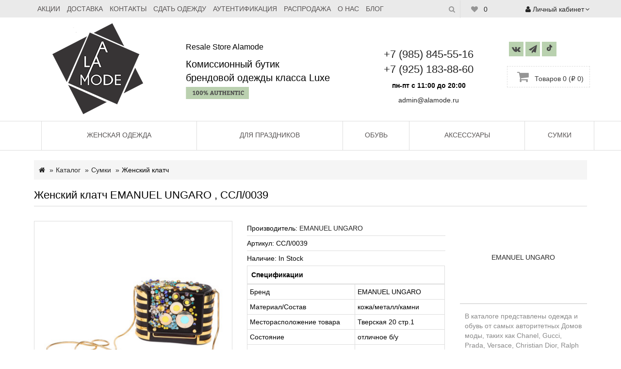

--- FILE ---
content_type: text/html; charset=utf-8
request_url: https://alamode.ru/category/sumki/14533/
body_size: 15599
content:
<!DOCTYPE html>

<!--[if IE]><![endif]-->

<!--[if IE 8 ]><html prefix="og: http://ogp.me/ns#" dir="ltr" lang="ru" class="ie8"><![endif]-->

<!--[if IE 9 ]><html prefix="og: http://ogp.me/ns#" dir="ltr" lang="ru" class="ie9"><![endif]-->

<!--[if (gt IE 9)|!(IE)]><!-->

<html prefix="og: http://ogp.me/ns#" dir="ltr" lang="ru">

<!--<![endif]-->

<head>

    <meta charset="UTF-8" />

    <meta name="viewport" content="width=device-width, initial-scale=1"/>

    <meta http-equiv="X-UA-Compatible" content="IE=edge"  />

    <meta name="yandex-verification" content="1ba44d05db7dd071" />

    <meta name="google-site-verification" content="5g4V3lsjL9EtVFtGfcNh6kltAn3sCRdoKGaXe1d7L1A" />

    <title>Женский клатч EMANUEL UNGARO купить в Москве недорого - интернет-магазин Alamode - ССЛ/0039</title>

    <base href="https://alamode.ru/" />

    
    




  
      <meta name="description" content="➜ Купить Женский клатч EMANUEL UNGARO по низкой цене = 0 ₽! Распродажа в комиссионном интернет-магазине Alamode. Артикул ⇒ ССЛ/0039. Оригинальные брендовые вещи со скидкой! ✔ Доставка по Москве и России!"/>

  
  
    
    

    <meta name="yandex-verification" content="1ba44d05db7dd071" />



    <meta name="google-site-verification" content="5g4V3lsjL9EtVFtGfcNh6kltAn3sCRdoKGaXe1d7L1A" />

    <link href="catalog/view/javascript/bootstrap/css/bootstrap.min.css?v1.0" rel="stylesheet" media="screen" /> 

    



    


<!-- Google Tag Manager -->

<script>(function(w,d,s,l,i){w[l]=w[l]||[];w[l].push({'gtm.start':

new Date().getTime(),event:'gtm.js'});var f=d.getElementsByTagName(s)[0],

j=d.createElement(s),dl=l!='dataLayer'?'&l='+l:'';j.async=true;j.src=

'https://www.googletagmanager.com/gtm.js?id='+i+dl;f.parentNode.insertBefore(j,f);

})(window,document,'script','dataLayer','GTM-WN9D8BN');</script>

<!-- End Google Tag Manager -->



<!-- Yandex.Metrika counter -->

<script type="text/javascript" >

   (function(m,e,t,r,i,k,a){m[i]=m[i]||function(){(m[i].a=m[i].a||[]).push(arguments)};

   m[i].l=1*new Date();k=e.createElement(t),a=e.getElementsByTagName(t)[0],k.async=1,k.src=r,a.parentNode.insertBefore(k,a)})

   (window, document, "script", "https://mc.yandex.ru/metrika/tag.js", "ym");



   ym(45773373, "init", {

        id:45773373,

        clickmap:true,

        trackLinks:true,

        accurateTrackBounce:true,

        webvisor:true,

        trackHash:true,

       params:window.yaParams||{ }

});

</script>

<noscript><div><img src="https://mc.yandex.ru/watch/45773373" style="position:absolute; left:-9999px;" alt="" /></div></noscript>

<!-- /Yandex.Metrika counter -->







<!-- Global site tag (gtag.js) - Google Analytics -->

<script async src="https://www.googletagmanager.com/gtag/js?id=UA-127389090-2"></script>

<script>

  window.dataLayer = window.dataLayer || [];

  function gtag(){dataLayer.push(arguments);}

  gtag('js', new Date());



  gtag('config', 'UA-127389090-2');

</script>



<!-- Facebook Pixel Code -->

<script>

!function(f,b,e,v,n,t,s)

{if(f.fbq)return;n=f.fbq=function(){n.callMethod?

n.callMethod.apply(n,arguments):n.queue.push(arguments)};

if(!f._fbq)f._fbq=n;n.push=n;n.loaded=!0;n.version='2.0';

n.queue=[];t=b.createElement(e);t.async=!0;

t.src=v;s=b.getElementsByTagName(e)[0];

s.parentNode.insertBefore(t,s)}(window,document,'script',

'https://connect.facebook.net/en_US/fbevents.js');

 fbq('init', '322420731278246'); 

fbq('track', 'PageView');

</script>

<noscript>

 <img height="1" width="1" 

src="https://www.facebook.com/tr?id=322420731278246&ev=PageView

&noscript=1"/>

</noscript>

<!-- End Facebook Pixel Code -->

<script type="text/javascript">!function(){var t=document.createElement("script");t.type="text/javascript",t.async=!0,t.src="https://vk.com/js/api/openapi.js?160",t.onload=function(){VK.Retargeting.Init("VK-RTRG-333912-bxchG"),VK.Retargeting.Hit()},document.head.appendChild(t)}();</script><noscript><img src="https://vk.com/rtrg?p=VK-RTRG-333912-bxchG" style="position:fixed; left:-999px;" alt=""/></noscript>

    <script src="catalog/view/javascript/jquery/jquery-2.1.1.min.js" type="text/javascript"></script>



    

    <script src="catalog/view/javascript/bootstrap/js/bootstrap.min.js?v1.0" type="text/javascript"></script>

    <link href="//fonts.googleapis.com/css?family=Open+Sans:400,400i,300,700" rel="stylesheet" type="text/css" />

    <script src="catalog/view/javascript/common.js?v1.1" type="text/javascript"></script>

    <script src="catalog/view/theme/default/stylesheet/jquery.custom.min.js?v1.0"></script>

    <script src="catalog/view/theme/default/stylesheet/custom.js?v1.6"></script>

    <link href="catalog/view/javascript/jquery/owl-carousel/owl.carousel.css?v1.0" rel="stylesheet"/>

    <link href="catalog/view/javascript/timer/css/timer.css?v1.0" type="text/css" rel="stylesheet" media="screen">

    <script src="catalog/view/javascript/timer/jquery.plugin.min.js?v1.0" type="text/javascript"></script>

    <script src="catalog/view/javascript/timer/jquery.countdown.min.js?v1.0" type="text/javascript"></script>

    <script src="catalog/view/javascript/timer/jquery.countdown-ru.js?v1.0" type="text/javascript"></script>


              <script src="//api.fondy.eu/static_common/v1/checkout/ipsp.js"></script>
			
  
      <link href="catalog/view/javascript/jquery/magnific/magnific-popup.css" type="text/css" rel="stylesheet" media="screen" />

  
      <link href="catalog/view/javascript/jquery/datetimepicker/bootstrap-datetimepicker.min.css" type="text/css" rel="stylesheet" media="screen" />

  
      <link href="catalog/view/theme/default/stylesheet/ldev_question.css" type="text/css" rel="stylesheet" media="screen" />

  
      <link href="catalog/view/javascript/blog/colorbox/css/0/colorbox.css" type="text/css" rel="stylesheet" media="screen" />

  
      <link href="image/seocms.css" type="text/css" rel="stylesheet" media="screen" />

  
      <link href="catalog/view/javascript/wysibb/theme/default/wbbtheme.css" type="text/css" rel="stylesheet" media="screen" />

  
      <link href="catalog/view/javascript/blog/rating/jquery.rating.css" type="text/css" rel="stylesheet" media="screen" />

  
  
      <link href="https://alamode.ru/category/sumki/14533/" rel="canonical" />

  
      <link href="https://alamode.ru/image/catalog/logomode.jpg" rel="icon" />

  
  
      <script src="catalog/view/javascript/jquery/magnific/jquery.magnific-popup.min.js" type="text/javascript"></script>

  
      <script src="catalog/view/javascript/jquery/datetimepicker/moment.js" type="text/javascript"></script>

  
      <script src="catalog/view/javascript/jquery/datetimepicker/bootstrap-datetimepicker.min.js" type="text/javascript"></script>

  
      <script src="https://www.google.com/recaptcha/api.js" type="text/javascript"></script>

  
      <script src="catalog/view/javascript/ldev_question/stepper.js" type="text/javascript"></script>

  
      <script src="catalog/view/javascript/blog/colorbox/jquery.colorbox.js" type="text/javascript"></script>

  
      <script src="catalog/view/javascript/blog/colorbox/lang/jquery.colorbox-ru.js" type="text/javascript"></script>

  
      <script src="catalog/view/javascript/blog/blog.color.js" type="text/javascript"></script>

  
      <script src="catalog/view/javascript/wysibb/jquery.wysibb.min.js" type="text/javascript"></script>

  
      <script src="catalog/view/javascript/wysibb/lang/ru.js" type="text/javascript"></script>

  
      <script src="catalog/view/javascript/blog/blog.bbimage.js" type="text/javascript"></script>

  
      <script src="catalog/view/javascript/blog/rating/jquery.rating.js" type="text/javascript"></script>

  
      <script src="catalog/view/javascript/blog/blog.comment.js" type="text/javascript"></script>

  
  
    <link href="catalog/view/javascript/font-awesome/css/font-awesome.min.css?v1.0" rel="stylesheet" type="text/css" />

    <script src="catalog/view/javascript/jquery/owl-carousel/owl.carousel.min.js?v1.0"></script>

    <link href="catalog/view/theme/default/stylesheet/aboutus.css?v2.1" rel="stylesheet"/>
    <link href="catalog/view/theme/default/stylesheet/izstyle.css" rel="stylesheet"/>

    <script type="text/javascript">(window.Image ? (new Image()) : document.createElement('img')).src = 'https://vk.com/rtrg?p=VK-RTRG-201341-342BH';

  </script>







    <!-- Facebook Pixel Code -->

    <script>

        !function(f,b,e,v,n,t,s)

                {if(f.fbq)return;n=f.fbq=function(){n.callMethod?

                n.callMethod.apply(n,arguments):n.queue.push(arguments)};

                if(!f._fbq)f._fbq=n;n.push=n;n.loaded=!0;n.version='2.0';

                n.queue=[];t=b.createElement(e);t.async=!0;

                t.src=v;s=b.getElementsByTagName(e)[0];

                s.parentNode.insertBefore(t,s)}(window, document,'script',

            '//connect.facebook.net/en_US/fbevents.js');

        fbq('init', '1320110261431164');

        fbq('track', 'PageView');

    </script>

    <noscript><img height="1" width="1" style="display:none"

                   src="//www.facebook.com/tr?id=1320110261431164&ev=PageView&noscript=1";

        /></noscript>

    <!-- End Facebook Pixel Code -->

    <link href="catalog/view/theme/default/stylesheet/atstyle.css?v1769077714.9236" rel="stylesheet"/>

     



     

    
    <script src="//web.webformscr.com/apps/fc3/build/loader.js" sp-form-id="96cc0dccb7bb035f65f77f752b227cc0cde1fcc20121d6a00cc22f1c658edc1a"></script>

<!--microdatapro 5.0 open graph start -->
<meta property="og:type" content="website" />
<meta property="og:title" content="Женский клатч EMANUEL UNGARO , ССЛ/0039" />
<meta property="og:description" content="" />
<meta property="og:image" content="https://alamode.ru/image/catalog/Tovari/Symki/klath/ssl_0039 (2).jpg" />
<meta property="og:url" content="https://alamode.ru/category/sumki/14533/" />
<!--microdatapro 5.0 open graph end -->

									<script src="catalog/view/javascript/buyoneclick.js" type="text/javascript"></script>
																			            
<script src="https://static.yandex.net/kassa/pay-in-parts/ui/v1/"></script>
</head>

<body class="product-product-14533">

<!-- Google Tag Manager (noscript) -->

<noscript><iframe src="https://www.googletagmanager.com/ns.html?id=GTM-WN9D8BN"

height="0" width="0" style="display:none;visibility:hidden"></iframe></noscript>

<!-- End Google Tag Manager (noscript) -->

<header>

        <div class="top-menu-container">

            <div class="container">

                <div class="row">

				    <div class="col-sm-8 col-xs-10">

					<div class="navbar-header">

				    <button type="button" class="btn btn-navbar navbar-toggle" data-toggle="collapse" data-target=".navbar-ex0-collapse">Меню <i class="fa fa-bars"></i></button>

					</div>

                    <div class="collapse navbar-collapse navbar-ex0-collapse">

                        <ul class="nav navbar-nav">

						    <li class="main_page_link"><a href="/">Главная</a></li>

                            <li><a href="/special/">Акции</a></li>

                            <li><a href="/delivery/">Доставка</a></li>

                            <li><a href="/contact/">Контакты</a></li>

                            <li style="display:none;"><a href="/reviews/">Отзывы</a></li>

                            <li><a href="/sdat-odezhdu/">Сдать одежду</a></li>
                            <li><a href="/proverka-podlinnosti-sumok/">Аутентификация</a></li>

                            <li><a href="/category/rasprodazha/">Распродажа</a></li>

                            <li><a href="/about_us/">О нас</a></li>

                            <li><a href="/blog/">Блог</a></li>

                            
                        </ul>

                    </div>

					</div>

					 <div class="col-sm-2 hidden-xs">

					 <div class="menu_right"> 

					    <a class="search_toggle"><i class="fa fa-search"></i></a>
                  <div class="search_outer_toggle">
                    <div id="search" class="input-group">
                      <input name="search" value="" placeholder="Поиск" class="form-control input-lg" type="text"> <span class="input-group-btn">
    <button type="button" class="btn btn-default btn-lg"><i class="fa fa-search"></i></button>
  </span> </div>
                  </div> 


                 
                        <a href="https://alamode.ru/wishlist/" id="wishlist-total" title="0">

						<i class="fa fa-heart"></i> <span class="hidden-xs hidden-sm hidden-md">0</span>

						</a>

                     </div>

					 </div>

					<div class="col-sm-2 col-xs-2 xs-padding">

					<ul class="list-inline login_cart">

                        <li class="dropdown myaccount_drp"><a href="https://alamode.ru/account/" title="Личный кабинет" class="dropdown-toggle" data-toggle="dropdown"> <i class="fa fa-user"></i>

                                <span class="hidden-xs">Личный кабинет</span><i class="fa fa-angle-down"></i></a>

                            <ul class="dropdown-menu dropdown-menu-right">

                              
                                  <li><a href="https://alamode.ru/register/">Регистрация</a></li>

                                  <li><a href="https://alamode.ru/login/">Авторизация</a></li>

                              
                            </ul>

                        </li>

                    </ul>

                    </div>

				</div>

            </div>

        </div>

        <div class="container">

            <div class="row">

                

                <div class="col-sm-3 top-div-logo">

                    <div id="logo" itemscope itemtype=" http://schema.org/Organization">

                      
                          <a href="https://alamode.ru/"><img itemprop="logo" src="https://alamode.ru/image/catalog/logo-banners/footer-logo.png" title="ALAMODE" alt="ALAMODE" class="img-responsive" /></a>

                      
                    </div>

                </div>

                <div class="col-sm-4">

  				        <div class="logo_text">Resale Store Alamode</div>

                   <div class="shop_name">Комиссионный бутик<br>брендовой одежды класса Luxe
                        <img class="original" src="/image/catalog/original.svg" alt="" />
                   </div>

                </div>

                <div class="col-sm-3">

                    <div style="    position: absolute;    max-width: 100px;    bottom: 0px;" class="col-sm-3 top-div-logo hidden visible-xs">

                        <div id="logo" itemscope itemtype=" http://schema.org/Organization">

                          
                              <a href="https://alamode.ru/"><img itemprop="logo" src="https://alamode.ru/image/catalog/logo-banners/footer-logo.png" title="ALAMODE" alt="ALAMODE" class="img-responsive" /></a>

                          
                        </div>

                    </div>

                    <div class="top_left f-12 center-telephone">

                    <a href="tel:+79858455516">+7 (985) 845-55-16</a><br><a href="tel:+79251838860">+7 (925) 183-88-60</a>

                    </div>

                    <div class="work_time">пн-пт с 11:00 до 20:00</div>

                    <div class="top_mail">

                    <a class="mail_link" href="mailto:admin@alamode.ru">admin@alamode.ru</a>

                    </div>

                </div>

			    <div class="col-sm-2">

					<div id="cart" class="btn-group btn-block">

					     <div class="top_social_links">

                            <ul class="top_social_links_ul">

                            <!--<li><a href="https://www.facebook.com/alamode.ru/" target="_blank"><i class="fa fa-facebook"></i></a> </li>-->

                            <li><a href="https://vk.com/alamode_ru" target="_blank"><i class="fa fa-vk"></i></a> </li>

                            <!--<li><a href="https://www.instagram.com/alamode_resale/" target="_blank"><i class="fa fa-instagram"></i></a> </li>-->

                            <li><a href="https://t.me/alamode_sale" target="_blank"><i class="fa fa-paper-plane" aria-hidden="true"></i></a></li>

                            <li>
                              <a href="https://www.tiktok.com/@alamode_resale" target="_blank">
                                <i class="fa">
                                  <img height="13px" style="vertical-align: middle; margin-bottom: 3px;" src="/catalog/view/theme/default/image/tiktok.png">
                              </i>
                              </a>
                            </li>

                            </ul>

                        </div>

                          <div id="cart" class="btn-group btn-block">
  <button type="button" data-toggle="dropdown" data-loading-text="Загружается" class="btn btn-inverse btn-block btn-lg dropdown-toggle"><i class="fa fa-shopping-cart"></i> <span id="cart-total">Товаров 0 (₽ 0)</span></button>
  <ul class="dropdown-menu pull-right">
        <li>
      <p class="text-center">Ваша корзина пуста!</p>
    </li>
      </ul>
</div>

                    </div>

                </div>

            </div>

        </div>

        <div class="menu_outer">

            <div class="container header-menu-padding">

                <div class="row">

                    <div class="col-sm-12 header-menu-padding">

                        <div class="">

                        <nav id="menu" class="navbar">
  	<div class="visible-xs-block collapse navbar-collapse navbar-ex1-collapse">
  		  			  <div class="container header-menu-container">
				  <nav id="menu" class="navbar">
					  <div class="collapse visible-xs navbar-collapse navbar-ex1-collapse">
						  <ul class="nav navbar-nav" style="text-align: center">
														  									<li class="dropdown btn-tom-menu haschild"><span class="arrow"><i class="fa fa-angle-down"></i></span><a href="/category/zhenskaya-odezhda/"
																		 class="dropdown-toggle"
										>Женская одежда</a>
										<div class="dropdown-menu">
											<div class="dropdown-inner">
																						  <ul id="dropul" class="list-unstyled">
											    														<li>
															<a href="/category/zhenskaya-odezhda/bluzy/">Блузки</a>
														</li>
											  														<li>
															<a href="/category/zhenskaya-odezhda/bridzhi/">Бриджи</a>
														</li>
											  														<li>
															<a href="/category/zhenskaya-odezhda/bryuki/">Брюки</a>
														</li>
											  														<li>
															<a href="/category/zhenskaya-odezhda/dzhempery/">Джемпера, водолазки</a>
														</li>
											  														<li>
															<a href="/category/zhenskaya-odezhda/dzhinsy/">Джинсы</a>
														</li>
											  														<li>
															<a href="/category/zhenskaya-odezhda/dublenki/">Дубленки</a>
														</li>
											  														<li>
															<a href="/category/zhenskaya-odezhda/zhaket/">Жакет</a>
														</li>
											  														<li>
															<a href="/category/zhenskaya-odezhda/kardigany/">Кардиганы</a>
														</li>
											  														<li>
															<a href="/category/zhenskaya-odezhda/kombinezony/">Комбинезоны</a>
														</li>
											  														<li>
															<a href="/category/zhenskaya-odezhda/kostyumy/">Костюмы</a>
														</li>
											  														<li>
															<a href="/category/zhenskaya-odezhda/kurtki/">Куртки</a>
														</li>
											  														<li>
															<a href="/category/zhenskaya-odezhda/palto/">Пальто</a>
														</li>
											  														<li>
															<a href="/category/zhenskaya-odezhda/zhilety/">Жилеты</a>
														</li>
											  														<li>
															<a href="/category/zhenskaya-odezhda/parka/">Парка</a>
														</li>
											  														<li>
															<a href="/category/zhenskaya-odezhda/pidzhaki/">Пиджаки</a>
														</li>
											  														<li>
															<a href="/category/zhenskaya-odezhda/platya/">Платья</a>
														</li>
											  														<li>
															<a href="/category/zhenskaya-odezhda/plashchi/">Плащи</a>
														</li>
											  														<li>
															<a href="/category/zhenskaya-odezhda/pulovery-jenskie/">Пуловеры</a>
														</li>
											  														<li>
															<a href="/category/zhenskaya-odezhda/puhoviki/">Пуховики</a>
														</li>
											  														<li>
															<a href="/category/zhenskaya-odezhda/sweatshirt/">Свитшот</a>
														</li>
											  														<li>
															<a href="/category/zhenskaya-odezhda/top/">Топы</a>
														</li>
											  														<li>
															<a href="/category/zhenskaya-odezhda/tuniki/">Туники</a>
														</li>
											  														<li>
															<a href="/category/zhenskaya-odezhda/futbolki/">Футболки</a>
														</li>
											  														<li>
															<a href="/category/zhenskaya-odezhda/shorty/">Шорты</a>
														</li>
											  														<li>
															<a href="/category/zhenskaya-odezhda/yubki/">Юбки</a>
														</li>
											  											   </ul>

											   
											   											</div>
										</div>
									</li>
							  														  									<li class="dropdown btn-tom-menu">
										<a href="/category/prazdnichnaya-odezhda/">Для праздников</a>
									</li>
							  														  									<li class="dropdown btn-tom-menu haschild"><span class="arrow"><i class="fa fa-angle-down"></i></span><a href="/category/obuv/"
																		 class="dropdown-toggle"
										>Обувь</a>
										<div class="dropdown-menu">
											<div class="dropdown-inner">
																						   	<ul class="list-unstyled">
											    														<li>
															<a href="/category/obuv/zhenskaya/">Женская обувь</a>
														</li>
											   											    </ul>
											   
											   											</div>
										</div>
									</li>
							  														  									<li class="dropdown btn-tom-menu haschild"><span class="arrow"><i class="fa fa-angle-down"></i></span><a href="/category/aksessuary/"
																		 class="dropdown-toggle"
										>Аксессуары</a>
										<div class="dropdown-menu">
											<div class="dropdown-inner">
																						   	<ul class="list-unstyled">
											    														<li>
															<a href="/category/aksessuary/braslety/">Браслеты</a>
														</li>
											   														<li>
															<a href="/category/aksessuary/brelki/">Брелки</a>
														</li>
											   														<li>
															<a href="/category/aksessuary/golovnye-ubory/">Головные уборы</a>
														</li>
											   														<li>
															<a href="/category/aksessuary/kole/">Колье</a>
														</li>
											   														<li>
															<a href="/category/aksessuary/ochki/">Очки</a>
														</li>
											   														<li>
															<a href="/category/aksessuary/perchatki/">Перчатки</a>
														</li>
											   														<li>
															<a href="/category/aksessuary/platki/">Платки</a>
														</li>
											   														<li>
															<a href="/category/aksessuary/portmone/">Портмоне</a>
														</li>
											   														<li>
															<a href="/category/aksessuary/poyasa/">Пояса</a>
														</li>
											   														<li>
															<a href="/category/aksessuary/remni/">Ремни</a>
														</li>
											   														<li>
															<a href="/category/aksessuary/sergi/">Серьги</a>
														</li>
											   											    </ul>
											   
											   											</div>
										</div>
									</li>
							  														  									<li class="dropdown btn-tom-menu haschild"><span class="arrow"><i class="fa fa-angle-down"></i></span><a href="/category/sumki/"
																		 class="dropdown-toggle"
										>Сумки</a>
										<div class="dropdown-menu">
											<div class="dropdown-inner">
																						   	<ul class="list-unstyled">
											    														<li>
															<a href="/category/sumki/bolshie/">Большие</a>
														</li>
											   														<li>
															<a href="/category/sumki/srednie/">Средние</a>
														</li>
											   														<li>
															<a href="/category/sumki/klatchi/">Клатчи</a>
														</li>
											   														<li>
															<a href="/category/sumki/ryukzaki/">Рюкзаки</a>
														</li>
											   											    </ul>
											   
											   											</div>
										</div>
									</li>
							  													  </ul>
					  </div>
				  </nav>
			  </div>
		  		</div>
</nav>
<script src="catalog/view/javascript/jquery.autocolumnlist.min.js" type="text/javascript"></script>
<script type="text/javascript">
    (function ($) {
        $(function () {
            $('#dropul').autocolumnlist({
                columns: 2
            });
            $('#dropul1').autocolumnlist({
                columns: 2
            });
        })
    })(jQuery)
</script>
<style>
#dropul  {
	display:block !important;
    width: 400px;
}
#dropul .column {
    float: left;
    width: 200px;
}
#dropul1  {
	display:block !important;
    width: 404px;
}
#dropul1 .column {
    float: left;
    width: 202px;
}
.all_brands {
	display: block;
    clear: both;
    text-align: center;
    color: #000;
    font-weight: bold;
}
.all_brands a {
    color: #000;
}
</style>
                        </div>

                    </div>

                </div>

            </div>

        </div>



</div>

<script src="https://static.yandex.net/kassa/pay-in-parts/ui/v1/"></script>
</header>


    <div class="foot-to-down foot-to-down-mobile">

<script src="catalog/view/javascript/easyzoom.js" type="text/javascript"></script>
<link href="catalog/view/stylesheet/easyzoom.css" rel="stylesheet" media="screen" />
<link href="catalog/view/theme/default/stylesheet/update.css" rel="stylesheet" media="screen" />
<div class="container">
    <ul class="breadcrumb product_page" itemscope itemtype="http://schema.org/BreadcrumbList">
                  <li itemprop="itemListElement" itemscope itemtype="http://schema.org/ListItem"><a itemprop="item" href="https://alamode.ru/"><span itemprop="name"><i class="fa fa-home"></i></span></a></li>
                        <li itemprop="itemListElement" itemscope itemtype="http://schema.org/ListItem"><a itemprop="item" href="https://alamode.ru/category/"><span itemprop="name">Каталог</span></a></li>
                        <li itemprop="itemListElement" itemscope itemtype="http://schema.org/ListItem"><a itemprop="item" href="https://alamode.ru/category/sumki/"><span itemprop="name">Сумки</span></a></li>
                        <li itemprop="itemListElement" itemscope itemtype="http://schema.org/ListItem"><span itemprop="name">Женский клатч</span></li>
                </ul>
  <div class="product_title">
    <h1>Женский клатч EMANUEL UNGARO , ССЛ/0039</h1>
  </div>
  <div class="row">                <div id="content" class="col-sm-9">      <div class="row">                        <div class="col-sm-6 product_left">
                        <div class="sticker-sold" style="margin-bottom: 30px;">
                <p class="sticker-margin">Продано</p>
              </div>
              
                                            <div class="easyzoom easyzoom--overlay easyzoom--with-thumbnails" style='width:100%'>
            <a class="thumbnail" href="image/cache/catalog/Tovari/Symki/klath/ssl_0039 (2)-950x950.jpg" title="Женский клатч EMANUEL UNGARO , ССЛ/0039">
              <img src="image/cache/catalog/Tovari/Symki/klath/ssl_0039 (2)-400x400.jpg" title="Женский клатч EMANUEL UNGARO , ССЛ/0039" alt="Женский клатч EMANUEL UNGARO , ССЛ/0039" />
              
            </a>
          </div>
          
                
          <ul class="thumbnails">
                      <li class="image-additional"><a class="thumbnail" href="image/cache/catalog/Tovari/Symki/klath/ssl_0039 (2)-950x950.jpg" title="Женский клатч EMANUEL UNGARO , ССЛ/0039" data-standard="image/cache/catalog/Tovari/Symki/klath/ssl_0039 (2)-400x400.jpg"><img src="image/cache/catalog/Tovari/Symki/klath/ssl_0039 (2)-74x74.jpg" title="Женский клатч EMANUEL UNGARO , ССЛ/0039" alt="Женский клатч EMANUEL UNGARO , ССЛ/0039" /></a></li>
                                            <li class="image-additional"><a class="thumbnail" href="image/cache/catalog/Tovari/Symki/klath/ssl_0039 (3)-950x950.jpg" title="Женский клатч EMANUEL UNGARO , ССЛ/0039" data-standard="image/cache/catalog/Tovari/Symki/klath/ssl_0039 (3)-400x400.jpg"> <img src="image/cache/catalog/Tovari/Symki/klath/ssl_0039 (3)-74x74.jpg" title="Женский клатч EMANUEL UNGARO , ССЛ/0039" alt="Женский клатч EMANUEL UNGARO , ССЛ/0039" /></a></li>
                      <li class="image-additional"><a class="thumbnail" href="image/cache/catalog/Tovari/Symki/klath/ssl_0039 (1)-950x950.jpg" title="Женский клатч EMANUEL UNGARO , ССЛ/0039" data-standard="image/cache/catalog/Tovari/Symki/klath/ssl_0039 (1)-400x400.jpg"> <img src="image/cache/catalog/Tovari/Symki/klath/ssl_0039 (1)-74x74.jpg" title="Женский клатч EMANUEL UNGARO , ССЛ/0039" alt="Женский клатч EMANUEL UNGARO , ССЛ/0039" /></a></li>
                               </ul>
                        <!-- <div class="thumbnails">
                                                    <div>
                                <a class="thumbnail " href="image/cache/catalog/Tovari/Symki/klath/ssl_0039 (2)-950x950.jpg" title="Женский клатч EMANUEL UNGARO , ССЛ/0039"><img src="image/cache/catalog/Tovari/Symki/klath/ssl_0039 (2)-400x400.jpg" title="Женский клатч EMANUEL UNGARO , ССЛ/0039" alt="Женский клатч EMANUEL UNGARO , ССЛ/0039" />
                                </a>
                            </div>
                                                                                     <div class="image_additional_outer">
                                <div id="additional-images" class="owl-carousel owl-theme" style="opacity: 1; display: block;">
                                   <div class="owl-wrapper-outer">
                                        <div class="owl-wrapper" style="width: 552px; left: 0px; display: block;">
                                                                    <div class="owl-item" style="width: 92px;">
                                                <div class="image-additional item">
                                                    <a class="thumbnail elevatezoom-gallery" href="image/cache/catalog/Tovari/Symki/klath/ssl_0039 (3)-950x950.jpg" title="Женский клатч EMANUEL UNGARO , ССЛ/0039"  > <img src="image/cache/catalog/Tovari/Symki/klath/ssl_0039 (3)-74x74.jpg" title="Женский клатч EMANUEL UNGARO , ССЛ/0039" alt="Женский клатч EMANUEL UNGARO , ССЛ/0039">
                                                    </a>
                                                </div>
                                            </div>
                                                                                            <div class="owl-item" style="width: 92px;">
                                                <div class="image-additional item">
                                                    <a class="thumbnail elevatezoom-gallery" href="image/cache/catalog/Tovari/Symki/klath/ssl_0039 (1)-950x950.jpg" title="Женский клатч EMANUEL UNGARO , ССЛ/0039"  > <img src="image/cache/catalog/Tovari/Symki/klath/ssl_0039 (1)-74x74.jpg" title="Женский клатч EMANUEL UNGARO , ССЛ/0039" alt="Женский клатч EMANUEL UNGARO , ССЛ/0039">
                                                    </a>
                                                </div>
                                            </div>
                                                                                   </div>
                                    </div>
                                     
                                    <div class="owl-controls clickable" style="display: none;">
                                        <div class="owl-buttons">
                                            <div class="owl-prev"><i class="fa fa-angle-left"></i>
                                            </div>
                                            <div class="owl-next"><i class="fa fa-angle-right"></i>
                                            </div>
                                        </div>
                                    </div>
                                </div>
                            </div>
                                                        </div>	-->
                                                    </div>
                         <div class="col-sm-6 product_center">
                          <!--  <h2>Accumsan Elit</h2>-->

                
                          
<!--                      <div class="rating rating_border">
            <p>
                                          <span class="fa fa-stack"><i class="fa fa-star fa-stack-2x"></i></span>
                                                        <span class="fa fa-stack"><i class="fa fa-star fa-stack-2x"></i></span>
                                                        <span class="fa fa-stack"><i class="fa fa-star fa-stack-2x"></i></span>
                                                        <span class="fa fa-stack"><i class="fa fa-star fa-stack-2x"></i></span>
                                                        <span class="fa fa-stack"><i class="fa fa-star fa-stack-2x"></i></span>
                                          <a class="review-count review_tag" href="" onclick="$('a[href=\'#tab-review\']').trigger('click'); return false;">0 отзывов</a> | <a class="write-review" href="" onclick="$('a[href=\'#tab-review\']').trigger('click'); return false;">Написать отзыв</a></p>
            
            
          </div>
           -->
          <ul class="list-unstyled">
                        <li>Производитель: <a href="https://alamode.ru/brands/ungaro/">EMANUEL UNGARO</a></li>
                        <li>Артикул: ССЛ/0039</li>
                        <li>Наличие: In Stock</li>
          </ul>
          <div id="product">


                            
            
            
               
                  <div class="tab-pane active" id="tab-specification">
                    <table class="table table-bordered">
                                            <thead>
                        <tr>
                          <td colspan="2"><b>Спецификации</b></td>
                        </tr>
                      </thead>
                      <tbody>
                                                <tr>
                          <td>Бренд</td>
                          <td>EMANUEL UNGARO</td>
                        </tr>
                                                <tr>
                          <td>Материал/Состав</td>
                          <td>кожа/металл/камни</td>
                        </tr>
                                                <tr>
                          <td>Месторасположение товара</td>
                          <td>Тверская 20 стр.1</td>
                        </tr>
                                                <tr>
                          <td>Состояние</td>
                          <td>отличное б/у</td>
                        </tr>
                                                <tr>
                          <td>Цвет</td>
                          <td>черный/золото/голубой</td>
                        </tr>
                                              </tbody>
                                          </table>
                  </div>
                  <div class="form-group qty">
                    <label class="control-label" for="input-quantity" style="display: none"> Количество </label>
                    <input name="quantity" value="1" size="2" id="input-quantity" class="form-control" style="display: none" type="text">
                    <input name="product_id" value="14533" type="hidden" style="display: none">
                    <div  class="btn-group addcart_group">
                                            <button type="button" id="" data-loading-text="Загрузка..." class="btn btn-primary btn-lg button-cart cart_button_sales" onclick="yaCounter45773373.reachGoal('kupit-kartochka');fbq('track', 'AddToCart', {value: '0',currency: 'RUB'});" disabled> Купить</button>

											
						<button type="button" data-loading-text="Загрузка..." class="cart_button_sales btn btn-default compare btn-lg btn-block boc_order_btn"  data-toggle="modal" data-target="#boc_order" data-product="Женский клатч EMANUEL UNGARO , ССЛ/0039" data-product_id="14533" disabled>Купить в один клик</button>
									

                      <button type="button" data-loading-text="Загрузка..." class=" btn btn-default similar btn-lg btn-block boc_order_btn" data-toggle="modal" data-target="#boc_order1" data-product="Женский клатч EMANUEL UNGARO , ССЛ/0039" data-product_id="14533" >Подобрать похожее</button>

                      <button type="button" data-toggle="tooltip" class="btn btn-default wishlist" title="В избранное" onclick="wishlist.add('14533');>" data-original-title="В избранное"><i class="fa fa-heart"></i>
                        </button>


                    </div>
                  </div>
                                  </div>

                

                <!-- AddThis Button BEGIN -->
                <!--            <div class="addthis_toolbox addthis_default_style"><a class="addthis_button_facebook_like" fb:like:layout="button_count"></a> <a class="addthis_button_tweet"></a> <a class="addthis_button_pinterest_pinit"></a> <a class="addthis_counter addthis_pill_style"></a></div>-->
                <!--            <script type="text/javascript" src="//s7.addthis.com/js/300/addthis_widget.js#pubid=ra-515eeaf54693130e"></script>-->
                <div class="addthis_inline_share_toolbox_cif6"></div>
                                <script type="text/javascript" src="//s7.addthis.com/js/300/addthis_widget.js#pubid=ra-5954b04ca9c4ccc0"></script>
                

                <!-- AddThis Button END -->
              </div>
              
            </div>
          </div>
          <!--right column-->
                                   <a href="https://alamode.ru/brands/ungaro/" class="prod-img">EMANUEL UNGARO</a>
        

          <a href="https://alamode.ru/brands/ungaro/" class="a-icon-brand" style="display: none">
          
            <img class="img-icon-brand " src="image/cache/catalog/Brends/emanuel ungaro-150x150.png" alt="">
          </a>
                    <aside id="column-right" class="col-sm-3 hidden-xs">
    <div>
    <div>    <div class="pro_static_content_main">        <div class="pro_cms_img">       </div>

        <div class="pro_static_content">В каталоге представлены одежда и обувь от самых авторитетных Домов моды, таких как Chanel, Gucci, Prada, Versace, Christian Dior, Ralph Lauren, Manolo Blahnik, Dolce&amp;Gabbana, Alexander Mqueen, Valentino, Alaia, Roberto Cavalli, Christian Lacroix, Michael Kors, Sonia Rykiel и многих других известных люксовых марок.</div>

        <a href="/delivery" class="pro_static_outer" data-toggle="tooltip" data-placement="left" title="" data-original-title="Доставка по Москве и регионам России">            <div class="pro_cms_icon"><i class="fa fa-truck f-24"></i>            </div>

            <div class="pro_static_content_inner"><span class="content_cms_heading">Доставка</span>                <br><span class="content_cms_desc">Доставка по Москве и регионам России</span>            </div>

        </a>        <a class="pro_static_outer" data-toggle="tooltip" data-placement="left" title="" data-original-title="Оплата онлайн и наличными курьеру">            <div class="pro_cms_icon"><i class="fa fa-usd f-24"></i>            </div>

            <div class="pro_static_content_inner"><span class="content_cms_heading">Оплата</span>                <br><span class="content_cms_desc">Оплата онлайн и наличными курьеру</span>            </div>

        </a>        <a class="pro_static_outer" data-toggle="tooltip" data-placement="left" title="" data-original-title="Быстрый сервис поддержки 24/7">            <div class="pro_cms_icon"><i class="fa fa-gift f-24"></i>            </div>

            <div class="pro_static_content_inner"><span class="content_cms_heading">24 часа поддержка</span>                <br><span class="content_cms_desc">Быстрый сервис поддержки 24/7</span>            </div>

        </a>    </div>

</div></div>
  </aside>
</div>


<!--           <div id="tabs_info" class="col-sm-12">
            <ul class="nav nav-tabs">
                            <li class="active"><a href="#tab-specification" data-toggle="tab">Характеристики</a></li>
                            <li ><a href="#tab-description" data-toggle="tab">Описание</a></li>
                            <li><a href="#tab-review" data-toggle="tab">Отзывов (0)</a></li>
                          </ul>
            <div class="tab-content">
              <div class="tab-pane " id="tab-description"><p><br></p></div>
              
                                          <div class="tab-pane" id="tab-review">
                <form class="form-horizontal" id="form-review">
                  <div id="review"></div>
                  <h2>Написать отзыв</h2>
                                      Пожалуйста <a href="https://alamode.ru/login/">авторизируйтесь</a> или <a href="https://alamode.ru/register/">создайте учетную запись</a> перед тем как написать отзыв                                      </form>
                </div>
                              </div>
            </div> -->
              
                  <!--  -->

                </div>
              </div>
              <script type="text/javascript"><!--
              $('select[name=\'recurring_id\'], input[name="quantity"]').change(function(){
               $.ajax({
                url: 'index.php?route=product/product/getRecurringDescription',
                type: 'post',
                data: $('input[name=\'product_id\'], input[name=\'quantity\'], select[name=\'recurring_id\']'),
                dataType: 'json',
                beforeSend: function() {
                 $('#recurring-description').html('');
               },
               success: function(json) {
                 $('.alert, .text-danger').remove();

                 if (json['success']) {
                  $('#recurring-description').html(json['success']);
                }
              }
            });
             });
             //--></script>
             <script type="text/javascript"><!--
             $('.button-cart').on('click', function() {
               $.ajax({
                url: 'index.php?route=checkout/cart/add',
                type: 'post',
                data: $('#product input[type=\'text\'], #product input[type=\'hidden\'], #product input[type=\'radio\']:checked, #product input[type=\'checkbox\']:checked, #product select, #product textarea'),
                dataType: 'json',
                beforeSend: function() {
                 $('#button-cart').button('loading');
               },
               complete: function() {
                 $('#button-cart').button('reset');
               },
               success: function(json) {
                 $('.alert, .text-danger').remove();
                 $('.form-group').removeClass('has-error');

                 if (json['error']) {
                  if (json['error']['option']) {
                   for (i in json['error']['option']) {
                    var element = $('#input-option' + i.replace('_', '-'));

                    if (element.parent().hasClass('input-group')) {
                     element.parent().after('<div class="text-danger">' + json['error']['option'][i] + '</div>');
                   } else {
                     element.after('<div class="text-danger">' + json['error']['option'][i] + '</div>');
                   }
                 }
               }

               if (json['error']['recurring']) {
                 $('select[name=\'recurring_id\']').after('<div class="text-danger">' + json['error']['recurring'] + '</div>');
               }

				// Highlight any found errors
				$('.text-danger').parent().addClass('has-error');
			}

			if (json['success']) {
				$('.breadcrumb').after('<div class="alert alert-success">' + json['success'] + '<button type="button" class="close" data-dismiss="alert">&times;</button></div>');

				$('#cart > button').html('<i class="fa fa-shopping-cart"></i> ' + json['total']);

				$('html, body').animate({ scrollTop: 0 }, 'slow');

				$('#cart > ul').load('index.php?route=common/cart/info ul li');
			}
		},
    error: function(xhr, ajaxOptions, thrownError) {
      alert(thrownError + "\r\n" + xhr.statusText + "\r\n" + xhr.responseText);
    }
  });
             });
             //--></script>
             <script type="text/javascript"><!--
             $('.date').datetimepicker({
               pickTime: false
             });

             $('.datetime').datetimepicker({
               pickDate: true,
               pickTime: true
             });

             $('.time').datetimepicker({
               pickDate: false
             });

             $('button[id^=\'button-upload\']').on('click', function() {
               var node = this;

               $('#form-upload').remove();

               $('body').prepend('<form enctype="multipart/form-data" id="form-upload" style="display: none;"><input type="file" name="file" /></form>');

               $('#form-upload input[name=\'file\']').trigger('click');

               if (typeof timer != 'undefined') {
                 clearInterval(timer);
               }

               timer = setInterval(function() {
                if ($('#form-upload input[name=\'file\']').val() != '') {
                 clearInterval(timer);

                 $.ajax({
                  url: 'index.php?route=tool/upload',
                  type: 'post',
                  dataType: 'json',
                  data: new FormData($('#form-upload')[0]),
                  cache: false,
                  contentType: false,
                  processData: false,
                  beforeSend: function() {
                   $(node).button('loading');
                 },
                 complete: function() {
                   $(node).button('reset');
                 },
                 success: function(json) {
                   $('.text-danger').remove();

                   if (json['error']) {
                    $(node).parent().find('input').after('<div class="text-danger">' + json['error'] + '</div>');
                  }

                  if (json['success']) {
                    alert(json['success']);

                    $(node).parent().find('input').attr('value', json['code']);
                  }
                },
                error: function(xhr, ajaxOptions, thrownError) {
                 alert(thrownError + "\r\n" + xhr.statusText + "\r\n" + xhr.responseText);
               }
             });
               }
             }, 500);
             });
             //--></script>
             <script type="text/javascript"><!--
             $('#review').delegate('.pagination a', 'click', function(e) {
              e.preventDefault();

              $('#review').fadeOut('slow');

              $('#review').load(this.href);

              $('#review').fadeIn('slow');
            });

             $('#review').load('index.php?route=product/product/review&product_id=14533');

             $('#button-review').on('click', function() {
               $.ajax({
                url: 'index.php?route=product/product/write&product_id=14533',
                type: 'post',
                dataType: 'json',
                data: $("#form-review").serialize(),
                beforeSend: function() {
                 $('#button-review').button('loading');
               },
               complete: function() {
                 $('#button-review').button('reset');
               },
               success: function(json) {
                 $('.alert-success, .alert-danger').remove();

                 if (json['error']) {
                  $('#review').after('<div class="alert alert-danger"><i class="fa fa-exclamation-circle"></i> ' + json['error'] + '</div>');
                }

                if (json['success']) {
                  $('#review').after('<div class="alert alert-success"><i class="fa fa-check-circle"></i> ' + json['success'] + '</div>');

                  $('input[name=\'name\']').val('');
                  $('textarea[name=\'text\']').val('');
                  $('input[name=\'rating\']:checked').prop('checked', false);
                }
              }
            });
             });
             var $easyzoom = $('.easyzoom').easyZoom();
// Setup thumbnails example
var api1 = $easyzoom.filter('.easyzoom--with-thumbnails').data('easyZoom');

$('.thumbnails').on('click', 'a', function(e) {
 var $this = $(this);

 e.preventDefault();

			// Use EasyZoom's `swap` method
			api1.swap($this.data('standard'), $this.attr('href'));
		});
		/*
$(document).ready(function() {
	$('.thumbnails').magnificPopup({
		type:'image',
		delegate: 'a',
		gallery: {
			enabled:true
		}
	});
	
	
});*/

$("#related_product").owlCarousel({
 slideSpeed: 500,

 items: 4,

 itemsDesktop: [1199, 4],

 itemsDesktopSmall: [979, 3],

 itemsTablet: [992, 3],

 itemsMobile: [767, 2],

 itemsMobileSmall: [480, 1],

 autoWidth: true,

 loop: true,

 pagination: false,

 navigation: true,

 navigationText: [

 "<i class='fa fa-caret-left'></i>",

 "<i class='fa fa-caret-right'></i>"

 ],

 stopOnHover: true
});
//--></script>
<!-- microdata product start -->
<span itemscope itemtype="http://schema.org/Product">
<meta itemprop="name" content="Женский клатч EMANUEL UNGARO , ССЛ/0039" />
<meta itemprop="description" content="Женский клатч EMANUEL UNGARO , ССЛ/0039" />
<link itemprop="image" href="image/cache/catalog/Tovari/Symki/klath/ssl_0039 (2)-400x400.jpg" />   
<span itemprop="offers" itemscope itemtype="http://schema.org/Offer">
  <meta itemprop="price" content="0" />
  <meta itemprop="priceCurrency" content="RUB" />
</span>
</span>
<!-- microdata product end -->

<div id="boc_order1" class="modal fade">
    <div class="modal-dialog">
        <div class="modal-content">
            <form id="boc_form1" action="" role="form">
                <fieldset>
                    <div class="modal-header">
                        <button class="close" type="button" data-dismiss="modal">×</button>
                        <div id="boc_order_title1" class="modal-title h2">Запросить похожие товары</div>
                    </div>
                    <div class="modal-body">
                        <div id="boc_product_field" class="col-xs-12"></div>
                        <div class="col-xs-12">
                            <hr />
                        </div>
                        <div class="col-xs-12">
                            <div style="display:none">
                                <input id="boc_admin_email1" type="text" name="boc_admin_email" value="admin@alamode.ru">
                                 <input type="text" name="boc_similar" value="1">
                            </div>
                            <div style="display:none">
                                <input id="boc_product_id1" type="text" name="boc_product_id">
                            </div>
                            <div class="input-group has-warning">
                                <span class="input-group-addon"><i class="fa fa-fw fa-user" aria-hidden="true"></i></span>
                                <input id="boc_name1" class="form-control required" type="text" name="boc_name" placeholder="Имя">
                            </div>
                            <br />
                            <div class="input-group has-warning">
                                <span class="input-group-addon"><i class="fa fa-fw fa-phone-square" aria-hidden="true"></i></span>
                                <input id="boc_phone1" class="form-control required" type="tel" name="boc_phone" placeholder="Телефон" data-pattern="false">
                            </div>
                            <br />
                        </div>
                        <div class="clearfix"></div>
                    </div>
                    <div class="modal-footer">
                        <div class="col-sm-2 hidden-xs">
                        </div>
                        <div class="col-sm-8 col-xs-12">
                            <button type="submit" id="boc_submit1" class="btn btn-lg btn-block btn-default">Отправить</button>
                        </div>
                        <div class="col-sm-2 hidden-xs">
                        </div>
                    </div>
                </fieldset>
            </form>
        </div>
    </div>
</div>
<style>


</style>

                            

                <script type="text/javascript"><!--
                    $(window).on("load", function () {
                        window.dataLayer = window.dataLayer || [];
                        dataLayer.push({ecommerce: {detail: {products: [{
                            id: "14533",
                            name: "Женский клатч EMANUEL UNGARO , ССЛ/0039",
                            price: parseFloat("0"+"₽ 0".replace(/[^.\d]+/g,"")),
                            brand: "EMANUEL UNGARO",
                            variant: "ССЛ/0039"
                        }]}}});
                    });
                //--></script>
            
    </div>



                <footer>
        <div class="container footer_center">
            <div class="row">
                <div class="col-sm-3 footer_column">
                    <div class="footer-title"><img  class="footer-img" src="/catalog/view/theme/default/image/footer-logo.png" title="ALAMODE" alt="ALAMODE" class="img-responsive" /></div>
                    <hr class="footer_border">
<!--                     <div class="social-link">
                        <ul class="list-inline">
                            <li><a href="http://www.facebook.com/" target="_blank"><i class="fa fa-facebook"></i></a> </li>
                            <li><a href="http://twitter.com/" target="_blank"><i class="fa fa-twitter"></i></a> </li>
                            <li><a href="http://www.instagram.com/accounts/login/" target="_blank"><i class="fa fa-instagram"></i></a> </li>
                            <li><a href="http://in.pinterest.com/" target="_blank"><i class="fa fa-pinterest"></i></a> </li>
                            <li><a href="http://www.rss.com/" target="_blank"><i class="fa fa-rss"></i></a> </li>
                        </ul>
                    </div> -->
                </div>
                <div class="col-sm-3 footer_column">
                    <div class="footer-title footer_padding">Личный Кабинет</div>
                    <hr class="footer_border">
                    <ul class="list-unstyled">
                      <li><a href="https://alamode.ru/account/">Личный Кабинет</a></li>
                      <li><a href="https://alamode.ru/order-history/">История заказов</a></li>
                      <li><a href="https://alamode.ru/wishlist/">Закладки</a></li>
                      <li><a href="https://alamode.ru/newsletter/">Рассылка</a></li>
                    </ul>
                </div>
                                <div class="col-sm-3 footer_column">
                    <div class="footer-title footer_padding">Информация</div>
                    <hr class="footer_border">
                    <ul class="list-unstyled">
                                               <li><a href="https://alamode.ru/about_us/">О нас</a></li>
                                                <li><a href="https://alamode.ru/delivery/">Условия доставки</a></li>
                                                <li><a href="https://alamode.ru/index.php?route=information/information&amp;information_id=5">Пользовательское соглашение</a></li>
                                                <li><a href="https://alamode.ru/proverka-podlinnosti-sumok/">Проверка подлинности сумок</a></li>
                                                <li><a href="/sdat-odezhdu/">Сдача вещей на реализацию</a></li>
                        <li><a href="/proverka-podlinnosti-sumok/">Аутентификация сумок</a></li>
                    </ul>
                </div>
                                <div class="col-sm-3 footer_column">
                    <div class="footer-title footer_padding">Контакты</div>
                    <hr class="footer_border">
                    <div class="contact_footer">
<!--                        -->                        <div class="footer_icon">
                            <div><i class="fa fa-paper-plane" aria-hidden="true"></i>БЦ “Astoria Plaza” 1-ый Волконский переулок, д. 15, 2-й этаж </div>
                            <div><i class="fa fa-paper-plane" aria-hidden="true"></i>г Москва, ул. Тверская, д. 20, стр 1.</div>
                            <div><i class="fa fa-envelope" aria-hidden="true"></i><a href="mailto:admin@alamode.ru">admin@alamode.ru</a> </div>
                            <div><i class="fa fa-phone" aria-hidden="true"></i><a href="tel:‎+7 985 845-5516, +7925 183-8860">‎+7 985 845-5516, +7925 183-8860</a> </div>
                        </div>
                    </div>
                </div>
<!--                 <div class="col-sm-12 footer_column">
                    <div class="footeraboutcontent">Магазин брендовой одежды класса Luxe - ALAMODE Мы предлагаем широкий выбор винтажных и аутентичных вещей, включая брендовую женскую,мужскую и детскую одежду, обувь, сумки и аксессуары.</div>
                </div> -->
            </div>
        </div>
        <div class="footer_bottom_outer">
            <div class="container">
                <div class="row">
                    <div class="col-lg-6 col-md-6 col-sm-6 col-xs-12">
                        <div class="copyright">
                            <p>alamode.ru 2026</p>

                        
                        </div>
                    </div>
                    <div class="col-lg-6 col-md-6 col-sm-6 col-xs-12 footerbottom_link">
                        <div class="card social-link">
                            <ul class="">
                            <!--<li><a href="https://www.facebook.com/alamode.ru/" target="_blank"><i class="fa fa-facebook"></i></a> </li>-->
                            <li><a href="https://vk.com/alamode_ru" target="_blank"><i class="fa fa-vk"></i></a> </li>
                            <!--<li><a href="https://www.instagram.com/alamode_resale/" target="_blank"><i class="fa fa-instagram"></i></a> </li>-->
                            
                            <li><a href="https://t.me/alamode_sale" target="_blank"><i class="fa fa-paper-plane" aria-hidden="true"></i></a></li>
                            <li>
                              <a href="https://vm.tiktok.com/7xcLs7/" target="_blank">
                                <i class="fa">
                                    <img height="13px" style="vertical-align: middle; margin-bottom: 3px;" src="/catalog/view/theme/default/image/tiktok.png">
                              </i>
                              </a>
                            </li>
                            
                        </ul>
                        </div>
                    </div>
                </div>
            </div>
        </div>
        
        <script type="text/javascript">
             $(document).ready(function() {
               
                if ($(window).width() <= '767'){
                
                    $('html, body').animate({ scrollTop: $('#content').offset().top-80 }, 'slow');
                }
            });
        </script>

        
               

                
                 
            
<!--microdatapro 5.0 company start [microdata] -->
<span itemscope itemtype="http://schema.org/LocalBusiness">
<meta itemprop="name" content="ALAMODE" />
<link itemprop="url" href="https://alamode.ru/" />
<link itemprop="image" href="https://alamode.ru/image/catalog/logo-banners/footer-logo.png" />
<meta itemprop="email" content="admin@alamode.ru" />
<meta itemprop="priceRange" content="RUB" />
<meta itemprop="hasMap" content="https://www.google.com.ua/maps/place/Alamode/@55.774782,37.6152326,17z/data=!3m1!4b1!4m5!3m4!1s0x46b54a6ca9845f91:0xa32fae734bc4c3cd!8m2!3d55.774779!4d37.6174266?dcr=0" />
<meta itemprop="telephone" content="‎+7-985-845-55-16" />
<link itemprop="sameAs" href="https://www.facebook.com/alamode.ru/" />
<link itemprop="sameAs" href="https://vk.com/alamode_ru" />
<link itemprop="sameAs" href="https://www.instagram.com/alamode_resale/" />
<span itemprop="address" itemscope itemtype="http://schema.org/PostalAddress">
<meta itemprop="addressLocality" content="Москва, Россия" />			  
<meta itemprop="postalCode" content="127473" />
<meta itemprop="streetAddress" content="1-й Волконский пер., 15" />
</span>
<span itemprop="location" itemscope itemtype="http://schema.org/Place">
<meta itemprop="name" content="ALAMODE" />
<meta itemprop="telephone" content="‎+7-985-845-55-16" />
<span itemprop="address" itemscope itemtype="http://schema.org/PostalAddress">
<meta itemprop="addressLocality" content="Москва, Россия" />			  
<meta itemprop="postalCode" content="127473" />
<meta itemprop="streetAddress" content="1-й Волконский пер., 15" />
</span>
<span itemprop="geo" itemscope itemtype="http://schema.org/GeoCoordinates">
<meta itemprop="latitude" content="55.774782" />
<meta itemprop="longitude" content="37.617429" />
<span itemprop="address" itemscope itemtype="http://schema.org/PostalAddress">
<meta itemprop="streetAddress" content="1-й Волконский пер., 15" />
<meta itemprop="addressLocality" content="Москва, Россия" />			  
<meta itemprop="postalCode" content="127473" />
</span>
</span>
</span>
<span itemprop="potentialAction" itemscope itemtype="http://schema.org/SearchAction">
<meta itemprop="target" content="https://alamode.ru/index.php?route=product/search&search={search_term_string}"/>
<meta itemprop="query-input" name="search_term_string">
</span>
</span>
<!--microdatapro 5.0 company end [microdata] -->
<!--microdatapro 5.0 company start [json-ld] -->
<script type="application/ld+json">
{
"@context": "http://schema.org",
"@type": "LocalBusiness",
"name": "ALAMODE",
"url": "https://alamode.ru/",
"image": "https://alamode.ru/image/catalog/logo-banners/footer-logo.png",
"telephone" : "‎+7-985-845-55-16",
"email": "admin@alamode.ru",
"priceRange": "RUB",
"address": {
"@type": "PostalAddress",
"addressLocality": "Москва, Россия",
"postalCode": "127473",
"streetAddress": "1-й Волконский пер., 15"
},
"location": {
"@type": "Place",
"address": {
"@type": "PostalAddress",
"addressLocality": "Москва, Россия",
"postalCode": "127473",
"streetAddress": "1-й Волконский пер., 15"
},
"geo": {
"@type": "GeoCoordinates",
"latitude": "55.774782",
"longitude": "37.617429"
}
},
"potentialAction": {
"@type": "SearchAction",
"target": "https://alamode.ru/index.php?route=product/search&search={search_term_string}",
"query-input": "required name=search_term_string"
},	  
"contactPoint" : [
{
"@type" : "ContactPoint",
"telephone" : "‎+7-985-845-55-16",
"contactType" : "customer service"
}],
"sameAs" : [
"https://www.facebook.com/alamode.ru/","https://vk.com/alamode_ru","https://www.instagram.com/alamode_resale/"]	  
}	  
</script>
<!--microdatapro 5.0 company end [json-ld] -->
<!--microdatapro 5.0 company start [hCard] -->
<span class="vcard">
<span class="fn org"><span class="value-title" title="ALAMODE"></span></span>
<span class="url"><span class="value-title" title="https://alamode.ru/"></span></span>
<span class="adr">
<span class="locality"><span class="value-title" title="Москва, Россия"></span></span>
<span class="street-address"><span class="value-title" title="1-й Волконский пер., 15"></span></span>
<span class="postal-code"><span class="value-title" title="127473"></span></span>
</span>
<span class="geo">
<span class="latitude"><span class="value-title" title="55.774782"></span></span>
<span class="longitude"><span class="value-title" title="37.617429"></span></span>
</span>
<span class="tel"><span class="value-title" title="‎+7-985-845-55-16"></span></span>
<span class="photo"><span class="value-title" title="https://alamode.ru/image/catalog/logo-banners/footer-logo.png"></span></span>
<span class="priceRange"><span class="value-title" title="RUB"></span></span>
</span>
<!--microdatapro 5.0 company end [hCard ] -->

									<div id="boc_order" class="modal fade">
						<div class="modal-dialog">
							<div class="modal-content">
								<form id="boc_form" action="" role="form">
									<fieldset>
								<div class="modal-header">
									<button class="close" type="button" data-dismiss="modal">×</button>
									<div id="boc_order_title" class="modal-title h2">Быстрый заказ</div>
								</div>
								<div class="modal-body">
									<div id="boc_product_field" class="col-xs-12"></div>
									<div class="col-xs-12"><hr /></div>
									<div class="col-xs-12">
										<div style="display:none">
											<input id="boc_admin_email" type="text" name="boc_admin_email" value="admin@alamode.ru">
										</div>
										<div style="display:none">
											<input id="boc_product_id" type="text" name="boc_product_id">
										</div>
																					<div class="input-group has-warning">
												<span class="input-group-addon"><i class="fa fa-fw fa-user" aria-hidden="true"></i></span>
												<input id="boc_name" class="form-control required" type="text" name="boc_name" placeholder="Имя">
											</div>
											<br />
																															<div class="input-group has-warning">
												<span class="input-group-addon"><i class="fa fa-fw fa-phone-square" aria-hidden="true"></i></span>
												<input id="boc_phone" class="form-control required" type="tel" name="boc_phone" placeholder="Телефон" data-pattern="false">
											</div>
											<br />
																																																	</div>
									<div class="clearfix"></div>
								</div>
								<div class="modal-footer">
									<div class="col-sm-2 hidden-xs">
									</div>
									<div class="col-sm-8 col-xs-12">
										<button type="submit" id="boc_submit" class="btn btn-lg btn-block btn-default">Отправить</button>
									</div>
									<div class="col-sm-2 hidden-xs">
									</div>
								</div>
									</fieldset>
								</form>
							</div>
						</div>
					</div>
					<div id="boc_success" class="modal fade">
						<div class="modal-dialog">
							<div class="modal-content">
								<div class="modal-body">
									<div class="text-center"><h4>Спасибо за Ваш заказ!<br />Мы свяжемся с Вами в самое ближайшее время.</h4></div>
								</div>
							</div>
						</div>
					</div>
					<script type="text/javascript"><!--
					$('.boc_order_btn').on('click', function() {
						$.ajax({
							url: 'index.php?route=common/buyoneclick/info',
							type: 'post',
							data: $('#product input[type=\'text\'], #product input[type=\'hidden\'], #product input[type=\'radio\']:checked, #product input[type=\'checkbox\']:checked, #product select, #product textarea'),
							beforeSend: function() {
								$('.boc_order_btn').button('loading');
							},
							complete: function() {
								$('.boc_order_btn').button('reset');
							},
							success: function(data) {
								//console.log(data);
								$('#boc_product_field').html(data);
							},
							error: function(xhr, ajaxOptions, thrownError) {
								console.log(thrownError + " | " + xhr.statusText + " | " + xhr.responseText);
							}
						});
					});
					$('.boc_order_category_btn').on('click', function() {
						var for_post = {};
						for_post.product_id = $(this).attr('data-product_id');
						$.ajax({
							url: 'index.php?route=common/buyoneclick/info',
							type: 'post',
							data: for_post,
							beforeSend: function() {
								$('.boc_order_btn').button('loading');
							},
							complete: function() {
								$('.boc_order_btn').button('reset');
							},
							success: function(data) {
								//console.log(data);
								$('#boc_product_field').html(data);
							},
							error: function(xhr, ajaxOptions, thrownError) {
								console.log(thrownError + " | " + xhr.statusText + " | " + xhr.responseText);
							}
						});
					});					
					//--></script>
								
    </footer> </body></html>

            	            <link rel="stylesheet" type="text/css" href="catalog/view/theme/default/stylesheet/live_search.css" />
				<script type="text/javascript"><!--
					var live_search = {
						selector: '#search input[name=\'search\']',
						text_no_matches: 'Нет товаров, которые соответствуют критериям поиска.',
						height: '50px'
					}

					$(document).ready(function() {
						var html = '';
						html += '<div class="live-search">';
						html += '	<ul>';
						html += '	</ul>';
						html += '<div class="result-text"></div>';
						html += '</div>';

						//$(live_search.selector).parent().closest('div').after(html);
						$(live_search.selector).after(html);

						$(live_search.selector).autocomplete({
							'source': function(request, response) {
								var filter_name = $(live_search.selector).val();
								var live_search_min_length = '1';
								if (filter_name.length < live_search_min_length) {
									$('.live-search').css('display','none');
								}
								else{
									var html = '';
									html += '<li style="text-align: center;height:10px;">';
									html +=	'<img class="loading" src="catalog/view/theme/default/image/loading.gif" />';
									html +=	'</li>';
									$('.live-search ul').html(html);
									$('.live-search').css('display','block');

									$.ajax({
										url: 'index.php?route=product/live_search&filter_name=' +  encodeURIComponent(filter_name),
										dataType: 'json',
										success: function(result) {
											var products = result.products;
											$('.live-search ul li').remove();
											$('.result-text').html('');
											if (!$.isEmptyObject(products)) {
												var show_image = 1;
												var show_price = 1;
												var show_description = 0;
												$('.result-text').html('<a href="https://alamode.ru/index.php?route=product/search&amp;search='+filter_name+'" class="view-all-results">Еще результаты ('+result.total+')</a>');

												$.each(products, function(index,product) {
													var html = '';
													
													html += '<li>';
													html += '<a href="' + product.url + '" title="' + product.name + '">';
													if(product.image && show_image){
														html += '	<div class="product-image"><img alt="' + product.name + '" src="' + product.image + '"></div>';
													}
													html += '	<div class="product-name">' + product.name ;
													if(show_description){
														html += '<p>' + product.extra_info + '</p>';
													}
													html += '</div>';
													if(show_price){
														if (product.special) {
															html += '	<div class="product-price"><span class="special">' + product.price + '</span><span class="price">' + product.special + '</span></div>';
														} else {
															html += '	<div class="product-price"><span class="price">' + product.price + '</span></div>';
														}
													}
													html += '<span style="clear:both"></span>';
													html += '</a>';
													html += '</li>';
													$('.live-search ul').append(html);
												});
											} else {
												var html = '';
												html += '<li style="text-align: center;height:10px;">';
												html +=	live_search.text_no_matches;
												html +=	'</li>';

												$('.live-search ul').html(html);
											}
											$('.live-search ul li').css('height',live_search.height);
											$('.live-search').css('display','block');
											return false;
										}
									});
								}
							},
							'select': function(product) {
								$(live_search.selector).val(product.name);
							}
						});

						$(document).bind( "mouseup touchend", function(e){
						  var container = $('.live-search');
						  if (!container.is(e.target) && container.has(e.target).length === 0)
						  {
						    container.hide();
						  }
						});
					});
				//--></script>
			            

--- FILE ---
content_type: text/css
request_url: https://alamode.ru/catalog/view/theme/default/stylesheet/atstyle.css?v1769077714.9236
body_size: 98032
content:
@charset "utf-8";
/* CSS Document */



/*========== DEFAULT BROWSER STYLE==========*/

article,
aside,
audio,
canvas,
command,
datalist,
details,
embed,
figcaption,
figure,
footer,
header,
hgroup,
keygen,
meter,
nav,
output,
progress,
section,
source,
video,
main {
    display: block
}
mark,
rp,
rt,
ruby,
summary,
time {
    display: inline
}
a,
abbr,
acronym,
address,
applet,
article,
aside,
audio,
b,
blockquote,
big,
body,
center,
canvas,
caption,
cite,
code,
command,
datalist,
dd,
del,
details,
dfn,
dl,
div,
dt,
em,
embed,
fieldset,
figcaption,
figure,
font,
footer,
form,
header,
hgroup,
html,
i,
iframe,
img,
ins,
kbd,
keygen,
legend,
li,
meter,
nav,
object,
ol,
output,
pre,
progress,
q,
s,
samp,
section,
small,
source,
strike,
strong,
sub,
sup,
table,
tbody,
tfoot,
thead,
th,
tr,
tdvideo,
tt,
u,
ul,
var {
    /* background: transparent; */
    border: 0 none;
    margin: 0;
    padding: 0;
    border: 0;
    outline: 0;
    /* vertical-align: top; */
}
ul,
ol {
    list-style: none;
}
q {
    quotes: none;
}
b {
    font-weight: bold;
}
table,
table td {
    padding: 0;
    border-collapse: collapse;
}
img {
    vertical-align: top;
}
input:focus,
textarea:focus,
keygen:focus,
select:focus {
    outline-offset: 0px;
}
input,
button {
    outline: none;
    border: 0;
}
button::-moz-focus-inner {
    border: 0;
}
html,
body {
    height: 100%;
}
:focus{
    outline:none;
}
.table > tbody > tr > td {
    padding: 5px;
    vertical-align: middle;
}
.table > tbody > tr > th {
    padding: 15px;
}
/*==========END DEFAULT BROWSER STYLE========== */
/*-------------------------------------*/
.space5 {
    margin-top: 5px;
    margin-bottom: 5px;
}
.space10 {
    margin-top: 10px;
    margin-bottom: 10px;
}
.space15 {
    margin-top: 15px;
    margin-bottom: 15px;
}
.space20 {
    margin-top: 20px;
    margin-bottom: 20px;
}
.space25 {
    margin-top: 25px;
    margin-bottom: 25px;
}
.space30 {
    margin-top: 30px;
    margin-bottom: 30px;
}
.space35 {
    margin-top: 35px;
    margin-bottom: 35px;
}
.space40 {
    margin-top: 40px;
    margin-bottom: 40px;
}
.space50 {
    margin-top: 50px;
    margin-bottom: 50px;
}
/*-------------------------------------*/

.padding5-top-bottom {
    padding-top: 5px;
    padding-bottom: 5px;
}
.padding10-top-bottom {
    padding-top: 10px;
    padding-bottom: 10px;
}
.padding15-top-bottom {
    padding-top: 15px;
    padding-bottom: 15px;
}
.padding20-top-bottom {
    padding-top: 20px;
    padding-bottom: 20px;
}
.padding25-top-bottom {
    padding-top: 25px;
    padding-bottom: 25px;
}
.padding30-top-bottom {
    padding-top: 30px;
    padding-bottom: 30px;
}
.padding35-top-bottom {
    padding-top: 35px;
    padding-bottom: 35px;
}
.padding40-top-bottom {
    padding-top: 40px;
    padding-bottom: 40px;
}
.padding50-top-bottom {
    padding-top: 50px;
    padding-bottom: 50px;
}
.padding5-left-right {
    padding-left: 5px;
    padding-right: 5px;
}
.padding10-left-right {
    padding-left: 10px;
    padding-right: 10px;
}
.padding15-left-right {
    padding-left: 15px;
    padding-right: 15px;
}
.padding20-left-right {
    padding-left: 20px;
    padding-right: 20px;
}
.padding25-left-right {
    padding-left: 25px;
    padding-right: 25px;
}
.padding30-left-right {
    padding-left: 30px;
    padding-right: 30px;
}
.padding35-left-right {
    padding-left: 35px;
    padding-right: 35px;
}
.padding40-left-right {
    padding-left: 40px;
    padding-right: 40px;
}
.padding50-left-right {
    padding-left: 50px;
    padding-right: 50px;
}
.padding5-all {
    padding: 5px;
}
.padding10-all {
    padding: 10px;
}
.padding15-all {
    padding: 15px;
}
.padding20-all {
    padding: 20px;
}
.padding25-all {
    padding: 25px;
}
.padding30-all {
    padding: 30px;
}
.padding35-all {
    padding: 35px;
}
.padding40-all {
    padding: 40px;
}
.padding50-all {
    padding: 50px;
}
.remove-padding15-left {
    padding-left: 0px;
}
.remove-padding15-right {
    padding-right: 0px;
}
/*--------font size---------*/

container-fluid remove-padding15-left remove-padding15-right .f-8 {
    font-size: 0.5714285714285714em;
}
.f-10,
h6,
.h6 {
    font-size: 0.7142857142857143em;
}
.f-12 {
    font-size: 22px;
}
.f-14,
h5,
.h5 {
    font-size: 1em;
}
.f-16 {
    font-size: 1.1428571428571428em;
}
.f-18,
h4,
.h4 {
    font-size: 1.2857142857142858em;
}
.f-20 {
    font-size: 1.4285714285714286em;
}
.f-22,
h3,
.h3 {
    font-size: 1.5714285714285714em
}
.f-24 {
    font-size: 1.7142857142857142em;
}
.f-26,
h2,
.h2 {
    font-size: 1.8571428571428572em;
}
.f-30,
h1,
.h1 {
    font-size: 2.142857142857143em;
}
.f-36 {
    font-size: 2.5714285714285716em;
}
.f-42 {
    font-size: 3em;
}
.f-48 {
    font-size: 3.4285714285714284em;
}
.f-52 {
    font-size: 3.7142857142857144em;
}
.f-60 {
    font-size: 4.285714285714286em;
}
.f-72 {
    font-size: 5.142857142857143em;
}
/*-------------------------------------*/

body {
    /*font-family: 'lato', sans-serif;*/
    font-size: 14px;
    color: #000;
}
h1,
h2,
h3,
h4,
h5,
h6 {} p {} a {
               text-decoration: none;
               color: #252525;
           }
label {
    font-weight: normal;
}
a:hover,
a:focus {
    text-decoration: none;
    color: #959595;
}

/*------------------------------------*/

.owl-theme .owl-wrapper-outer {
    border: none;
    box-shadow: none;
}
.top_left {
    margin-top: 25px;
}
.footeraboutcontent {
    color: #898989;
    margin-top: 12px;
}
#top {
    background-color: rgb(56, 61, 64);
    padding: 10px 0px 0px 0;
    min-height: 40px;
    color: #ffffff;
}
.login a {
    color: #959595;
}
.fa-angle-down {
    margin-left: 2px;
}

.header_right #top .link-area,
#top .link-area a,
#top .link-area .btn-link {
    color: #adadad;
}
#top .link-area a:hover,
#top .link-area a:focus {
    background: none;
}
#top .link-area > ul {
    float: right;
}
#top .link-area a:hover,
#top .link-area .btn-link:hover {
    color: #959595;
}
#top .link-area .btn {
    padding: 0px 0px;
    border: none;
}
#top .caret {
    color: #fff;
}
#top form {
    margin-top: -1px;
}
#top .link-area .list-inline li {
    border-right: 1px solid #444444;
}
#top .link-area .list-inline li:last-child {
    border-right: none;
}
#top .link-area .list-inline li ul li {
    border-right: none;
}
#top .currency .btn-block {
    text-align: left;
    padding: 3px 20px;
}
#content {
    margin-bottom: 20px;
}
.common-home #content {
    margin-bottom: 0px;
}
header {
    background: rgb(255, 255, 255);
    border-bottom: 1px solid #ddd;
}
.menu_outer {
    border-top: 1px solid #ddd;
}
.top_nav {
    background: #cdc4bc;
    padding: 5px 0;
}
.language_div .btn-link img {
    vertical-align: middle;
}
.search_outer_toggle {
    display: none;
    position: absolute;
    z-index: 9;
    top: 42px;
    margin-left: -75px;
}
#search {
    background-color: rgba(255, 255, 255, 0.3);
    border: 1px solid #ccc;
}
.top_left_div {
    float: left;
}
.header_outer .currency_div,
.header_outer .language_div {
    display: inline-block;
}
#top-links {
    float: right;
}
#search input.form-control.input-lg {
    border-radius: 0;
    background-color: rgba(255, 255, 255, 0.80);
    border: 0px;
    color: #000;
    height: 37px;
    padding: 5px 16px;
    width: 270px;
    font-size: 13px;
}
.header_outer li i{
color: #898989;
padding-left: 4px;
font-size: 13px;
vertical-align: middle;
}
.currency_div i{
    color: #000;
    padding-left: 4px;
    font-size: 13px;
    vertical-align: middle;
}
.fa-times {
    color: #fff !important;
}
#search button.btn.btn-default.btn-lg {
    background-color: transparent;
    color: #959595;
    padding: 6px 10px;
    border-left: 1px solid rgb(204, 204, 204);
}
#search button.btn.btn-default.btn-lg i {
    vertical-align: baseline;
}
#cart {
    display: inline-block;
    width: auto;
}
#cart button i.fa-shopping-cart{
	font-size:26px;
}
#cart button.btn-lg{
	border:1px dashed #ddd;
	padding:8px 12px
}
/*.header_outer .list-inline > li {
    padding-right: 0;
}*/
.header_outer .list-inline {
    display: inline-block;
}
#cart > .btn {
    box-shadow: none;
    border-radius: 0;
    background-color: transparent;
    color: #363636;
    font-size: 1em;
    border: none;
    text-align: right;
    padding: 5px 0 10px;
}
#currency .btn-link,
#language .btn-link {
    color: #252525;
    text-decoration: none;
    padding: 0;
    border: none;
    margin-right: 0px;
    font-size: 12px;
}
.myaccount_drp .dropdown-menu li:hover,
#currency .dropdown-menu li:hover,
#language li:hover {
    background: #efefef;
}
.myaccount_drp .dropdown-menu li:hover a,
#currency .dropdown-menu li:hover .btn-link,
#language li:hover .btn-link {
    color: #959595;
}
#currency .dropdown-menu .btn-link {
    color: #000;
    text-align: left;
}
#currency .dropdown-menu .currency-select {
    padding: 3px 15px;
}
.header_right {
    text-align: right;
    margin-top: 25px;
    /* font-size: 83px; */
}
#cart .addtocart,
#cart .checkoutcart {
    padding: 7px;
    text-transform: capitalize;
}
.search_toggle .fa-search {
    color: #959595;
}
#cart > .btn i,
#wishlist-total i {
    color: #959595;
    margin: 0 8px;
}
#cart .cart-details {
    width: 100%;
}
header .navbar {
    margin: 0;
}
#top-links a {
    color: #363636;
    font-size: 13px;
    background: none;
}
#top-links .dropdown-menu a {
    color: #000;
}
header .navbar-nav > li > a {
    background: none;
    font-size: 14px;
    color: #585454;
    padding: 18px 8px 21px;
    text-transform: uppercase;
}
header .navbar-nav > li:hover > a,
header .navbar-nav > li.open > a {
    color: #fff;
    background: rgba(0, 111, 87, 0.42);
}
header .navbar-collapse {
    padding-left: 0px;
    padding-right: 0px;
}
/*header .navbar-nav {
    width: 100%;
}*/
.breadcrumb {
    border-radius: 0;
    margin-bottom: 10px;
    margin-top: 20px;
    padding: 10px;
    text-align: left;
}
.breadcrumb > li + li:before {
    color: #252525;
    content: "»"
}
.btn-link:focus, .btn-link:hover {
    text-decoration: none;
}
.list-group i{
    position: absolute;
    font-size: 30px;
    top: -2px;
    right: 10px;
    transition: .5s;
}
.list-group-item.active,
.list-group-item.active:hover,
.list-group-item.active:focus {
    background-color: transparent;
    color: #959595;
    border-bottom: 1px solid #e9e9e9;
    border-left: none;
    border-right: none;
    border-top: none;
}
.list-group-item {
    border-bottom: none;
}
#button-filter {
    border: 1px solid #333;
    color: #333;
    background: none;
    text-transform: uppercase;
    border-radius: 0;
}
.panel-footer {
    background: none;
}
#column-left .panel {
    box-shadow: none;
}
#column-left img{
    width: 100%;
}
.button-description{
    font-size: 20px;
    text-align: right;
    color: #343734;
    cursor: pointer;
}
.button-description-hide{
display:none;
}
.button-description-show{

}
a.list-group-item,
button.list-group-item {
    border-bottom: 1px solid #e9e9e9;
    border-left: none;
    border-right: none;
    border-top: none;
    margin: 0;
    padding: 5px 10px;
    color: #252525;
    position: relative;
}
a.list-group-item:hover,
button.list-group-item:hover,
a.list-group-item:focus,
button.list-group-item:focus {
    color: #959595;
    background-color: transparent;
}
.left_box_heading {
    border-bottom: 1px solid rgb(221, 221, 221);
    font-size: 1.3em;
    margin: 0 0 10px;
    padding: 10px 0;
}
.box-heading,
.box-heading.list-group-item {
    text-transform: uppercase;
    border-bottom: 1px solid #262526;
    padding: 10px 10px 10px 0;
}
#menu .dropdown-menu {
    margin-top: -3px;
    border: none;
    box-shadow: none;
}
#menu .dropdown-inner {
    display: table;
}
#menu .dropdown-inner ul {
    display: table-cell;
}
.header_right ul.list-inline li a {
    border-left: 1px solid #ddd;
    padding: 0px 10px;
    font-size: 15px;
}
.header_right ul.list-inline li:last-child a {
    border-right: none;
    padding: 0 0 0 10px;
}
.html2module {
    padding: 20px 15px;
}
#menu .dropdown-inner a {
    min-width: 200px;
    display: block;
    padding: 3px 20px;
    clear: both;
    line-height: 20px;
    color: #898989;
    font-size: 1em;
}
#menu .dropdown-inner a:hover,
#menu .see-all:hover {
    color: #959595;
}
#menu .see-all {
    display: block;
    margin-top: 0.5em;
    border-top: 1px solid #DDD;
    padding: 3px 20px;
    -webkit-border-radius: 0 0 4px 4px;
    -moz-border-radius: 0 0 4px 4px;
    border-radius: 0 0 3px 3px;
    font-size: 1em;
    color: #333333;
}
#menu #category {
    float: left;
    font-weight: 700;
    color: #fff;
    margin-right: 15px;
    padding: 9px 10px;
    margin-top: 8px;
    margin-bottom: 8px;
    font-size: 16px;
}
#menu .navbar-toggle,
#menu .navbar-toggle:hover {
    color: #000;
    font-size: 20px;
}
#main-slider .item img {
    display: block;
    width: 100%;
    height: auto;
}
#main-slider .owl-controls .owl-pagination {
    display: none !important;
}
.promo-banner.space5 img {
    max-width: 100%;
    height: auto;
}
.item .product-image:hover .p-over.p-grid-over,
.item .product-image:hover .p-over.p-grid-over1,
.product-grid .product-image:hover .p-over.p-grid-over,
.product-grid .product-image:hover .p-over.p-grid-over1 {
    top: 0;
}
.item:hover .p-over,
.item:hover .p-over,
.product-grid:hover .p-over,
.product-grid:hover .p-over {
    visibility: visible;
}
.product-layout .image.product-image > a {
    position: relative;
    overflow: hidden;
    width: 100%;
    text-align: center;
    display: block;
}
.product-layout .action {
    position: absolute;
    transition: all 0.8s;
    opacity: 0;
    visibility: hidden;
    top: 20%;
     width: 100px;
    text-align: center;
}
.owl-carousel .product-layout .action {
   
     width: 100%; 
   
}

.action {
    position: absolute;
    transition: all 0.8s;
    opacity: 0;
    visibility: hidden;
    top: 20%;
    width: 100%;
    text-align: center;
    right: 0;
    left: 0;
    margin: 0 auto;
    z-index: 9999;
}
.product-thumb:hover .action{
    opacity: 1;
    transition: all 0.8s;
    visibility: visible;
    top: 50%;
}
.item .product-layout:hover .action,
.product-grid .product-thumb:hover .action {
    opacity: 1;
    transition: all 0.8s;
    visibility: visible;
    top: 50%;
}
.owl-item  .product-layout:hover .action,
.product-grid .product-thumb:hover .action {
    opacity: 1;
    transition: all 0.8s;
    visibility: visible;
    top: 50%;
}
/* .item .product-image .p-over.p-grid-over1, .product-grid .product-image .p-over.p-grid-over1{



    background: rgba(0, 0, 0, 0.25) none repeat scroll 0 0;



    height: 100%;



    left: 0;



    position: absolute;



    top: 100%;



    transition: all 0.3s ease 0s;



    width: 100%;



}



.item .product-image .p-over.p-grid-over , .product-grid .product-image .p-over.p-grid-over {



    background: rgba(0, 0, 0, 0.25) none repeat scroll 0 0;



    height: 100%;



    left: 0;



    position: absolute;



    top: -100%;



    transition: all 0.3s ease 0s;

    -webkit-transition:all 0.3s ease 0s;

    width: 100%;



}*/

.item:hover .p-grid-over,
.product-grid:hover .p-grid-over {
    opacity: 0.25;
}
.bannerfullmodule .promo-banner a {
    overflow: hidden;
    position: relative;
    display: block;
}
.bannerfullmodule .promo-banner a:before {
    left: 15px;
    top: 15px;
}
.bannerfullmodule .promo-banner a:before {
    background-color: #ffffff;
    border-radius: 5px;
    content: "";
    height: 0;
    left: 0px;
    margin: auto;
    opacity: 0.2;
    -moz-opacity: 0.2;
    -khtml-opacity: 0.2;
    -webkit-opacity: 0.2;
    position: absolute;
    top: 0px;
    transition: all 0.3s ease-out 0s;
    -moz-transition: all 0.3s ease-in-out 0s;
    -webkit-transition: all 0.3s ease-in-out 0s;
    -khtml-transition: all 0.3s ease-in-out 0s;
    -o-transition: all 0.3s ease-in-out 0s;
    width: 0;
}
.bannerfullmodule .promo-banner a:after {
    right: 15px;
    bottom: 15px;
}
.bannerfullmodule .promo-banner a:after {
    background-color: #ffffff;
    border-radius: 5px;
    bottom: 0px;
    content: "";
    height: 0;
    opacity: 0.2;
    -moz-opacity: 0.2;
    -khtml-opacity: 0.2;
    -webkit-opacity: 0.2;
    position: absolute;
    right: 0px;
    transition: all 0.3s ease-out 0s;
    -moz-transition: all 0.3s ease-in-out 0s;
    -webkit-transition: all 0.3s ease-in-out 0s;
    -khtml-transition: all 0.3s ease-in-out 0s;
    -o-transition: all 0.3s ease-in-out 0s;
    width: 0;
}
.bannerfullmodule .promo-banner a:hover:before,
.bannerfullmodule .promo-banner a:hover:after {
    height: 100%;
    width: 100%;
}
/* .bannerfullmodule .promo-banner{position:relative;}
.bannerfullmodule .promo-banner a{position:relative;display:block;}
.bannerfullmodule .promo-banner a:before, .bannerfullmodule .promo-banner a:after {
    bottom: 20px;
    content: "";
    left: 20px;
    opacity: 0;
    position: absolute;
    right: 20px;
    top: 20px;
    transition: opacity 0.35s ease 0s, transform 0.35s ease 0s;
    z-index: 1;
}

.bannerfullmodule .promo-banner a:before, .bannerfullmodule .promo-banner a:after {
    bottom: 20px;
    content: "";
    left: 20px;
    opacity: 0;
    position: absolute;
    right: 20px;
    top: 20px;
    transition: opacity 0.35s ease 0s, transform 0.35s ease 0s;
    z-index: 1;
}
.bannerfullmodule .promo-banner a:hover:before, .bannerfullmodule .promo-banner a:hover:after {
    opacity: 1;
    transform: scale(1);
}

.bannerfullmodule .promo-banner a:before {
    border-bottom: 1px solid rgb(255, 255, 255);
    border-top: 1px solid rgb(255, 255, 255);
    transform: scale(0, 1);
}

.bannerfullmodule .promo-banner a:after {
    border-left: 1px solid rgb(255, 255, 255);
    border-right: 1px solid rgb(255, 255, 255);
    transform: scale(1, 0);
}
*/

.banner1html .promo-banner {
    text-align: center;
    display: block;
    float: left;
    width: 100%;
    margin: 10px 0 30px;
}
.html1-icon {} .html1-content {} .banner1html .html1-content .html1-main {
                                     font-weight: 600;
                                     text-transform: uppercase;
                                     margin: 30px 0 10px;
                                 }
.htmlmodule1outer {
    padding: 3% 0;
    margin-bottom: 30px;
}
.html1module .banner1html:last-child {
    border-right: none;
}
.html1module .banner1html {
    border-right: 1px solid #bbb;
}
.banner1html .html1-content .html1-sub {
    font-size: 1em;
    margin: 5px 0px 0;
    color: #898989;
}
.banner1html .html1-icon:hover i {
    transform: scale(1.3);
    color: #959595;
}
/* Category page CSS */

.category_filter .limit_inner {
    float: left;
}
.section_title h1, .section_title h2{
    font-family: 'Montserrat', sans-serif;
    text-transform: uppercase;
    text-align: center;
    font-weight: bold;
    font-size: 30px;
}
.section_title.manufacture_title {
    background: url("../image/custom/sep-2.png") no-repeat scroll center bottom;
    padding-bottom: 15px;
    margin-bottom: 15px;
}
.section_title {
    background: url("../image/custom/sep-1.png") no-repeat scroll center bottom;
    padding-bottom: 15px;
    margin-bottom: 15px;
}
.section-title hr {
    margin: 10px 0px 0px;
    width: 100px;
    border: medium none;
    height: 3px;
    background-color: rgb(255, 165, 0);
}
.section-title h1 {
    font-weight: 600;
    margin-top: 30px;
    text-align: center;
    text-transform: uppercase;
}
.product-item .item {
    margin: 10px;
}
.owl-ATmanufacturers .owl-buttons > div {
    margin-top: -25px;
}
.product-item .item img,
.product-grid img {
    display: block;
    margin: 0 auto;
    height: auto;
}
#ATmanufacturers0 {
    width: 90%;
    margin: 0 auto;
}
#ATmanufacturers0.product-item .owl-controls .owl-buttons .owl-next:hover,
#ATmanufacturers0.product-item .owl-controls .owl-buttons .owl-prev:hover {
    background: #959595;
    color: #fff;
}
#ATmanufacturers0.product-item .owl-controls .owl-buttons .owl-next {
    right: -55px;
    padding: 10px 5px;
    background: #ddd;
    color: #4a4a4a;
    top: 50%;
}
.product-item .owl-controls .owl-buttons .owl-next span {
    border: 1px solid #fff;
    padding: 4px 6px;
}
#ATmanufacturers0.product-item .owl-controls .owl-buttons .owl-prev {
    left: -55px;
    padding: 10px 5px;
    background: #ddd;
    color: #4a4a4a;
    right: auto;
    top: 50%;
}
.product-item .owl-controls .owl-buttons .owl-prev span {
    border: 1px solid #fff;
    padding: 4px 6px;
}
.product-item .owl-controls .owl-buttons .owl-next {
    right: 0px;
    top: -20px;
}
.product-item .owl-controls .owl-buttons .owl-prev {
    left: auto;
    right: 20px;
    top: -20px;
}
.product-item .owl-controls .owl-buttons .owl-next:hover,
.product-item .owl-controls .owl-buttons .owl-prev:hover {
    background: #fff;
    color: #000;
}
.product-item.owl-carousel .owl-buttons div i {} .product-item.owl-carousel .owl-buttons div i:hover {
                                                     color: #959595;
                                                 }
.owl-carousel:hover .owl-buttons div {
    opacity: 1;
}
.product-item.owl-carousel .owl-buttons div {
    top: 50%;
    opacity: 1;
}
.product-item.owl-carousel .owl-buttons div:hover {
    opacity: 1;
}
.item .product-layout,
.product-grid .product-thumb {
    border-color: #ebebeb;
    border-style: solid;
    border-width: 1px;
    box-shadow: none;
    overflow: hidden;
}
.item .product-layout:hover,
.product-grid .product-thumb:hover {
    border: 1px solid #ebebeb;
}
.product-layout .product-thumb {
    margin-bottom: 0px;
}
.product-image {
    position: relative;
}
.product-list .addtolinks_list .button-group button {
    border: 1px solid #000;
    color: #959595;
    margin-top: 20px;
    padding: 10px 15px 10px;
    width: auto;
    background: none;
    font-weight: normal;
    float: left;
}
.product-item .action .button-group .wishlist_button,
.product-item .action .button-group .compare_button,
.product-item .action .button-group .cart_button,
.product-grid .action .button-group .wishlist_button,
.product-grid .action .button-group .compare_button,
.product-grid .action .button-group .cart_button {
    background-color: #b9d1af;
    color: rgb(255, 255, 255);
    font-size: 15px;
    padding: 10px;
    margin: 0 -2px;
}
.product-item .action .button-group .wishlist_button:hover,
.product-item .action .button-group .compare_button:hover,
.product-item .action .button-group .cart_button:hover,
.product-grid .action .button-group .wishlist_button:hover,
.product-grid .action .button-group .compare_button:hover,
.product-grid .action .button-group .cart_button:hover {
    background-color: rgba(149, 149, 149, 1);
}

.product-grid .action .button-group .cart_button_sales {
    background-color: rgba(149, 149, 149, 1);
    cursor: default;
    color: rgb(255, 255, 255);
    font-size: 15px;
    padding: 10px;
    margin: 0 -2px;
}

.product-list .addtolinks_list .button-group button:hover {
    color: #262526;
}
.product-list .addtolinks_list .button-group button.wishlist_button {
    margin-left: 5px;
    margin-right: 5px;
}
.product-list .addtolinks_list .button-group button.wishlist_button,
.product-list .addtolinks_list .button-group button.compare_button {
    padding: 10px 15px;
}
.product-grid .desc {
    display: none;
}
.product-item .action .button-group .wishlist_button:hover {} .product-grid .product_desc {
                                                                  display: none;
                                                              }
.product-item .caption {
    text-align: center;
    margin: 0;
    padding: 10px 10px;
}
.product-item h5 {
    font-weight: normal;
    margin-top: 0px;
    margin-bottom: 7px;
    text-transform: uppercase;
    color: #111;
    min-height: 31px;
}
.product-item h5 a {
    color: #111;
    font-size: 1em;
}
.product-category .product-thumb {
    margin-bottom: 30px;
}
.product-item h5 a:hover {
    color: #959595;
    text-decoration: none;
}

.product-list .action {
    display: none;
}
.product-item .price {
    color: #000;
    font-style: italic;
    margin-bottom: 0px;
    font-size: 22px;
    min-height: 32px;
}
/*.product-item .price-new {



    color: #2C2F32;



    font-size:1.2857142857142858em;



    font-weight: 900;



}*/

.category_filter {
    background: #f4f4f4;
    padding: 10px;
    margin-bottom: 20px;
    margin-right: 0px;
    margin-left: 0px;
    float: left;
    width: 100%;
}
.price .price-old {
    text-decoration: line-through !important;
    color: #2C2F32;
    font-size: 0.8571428571428571em;
    font-weight: normal;
    margin-right: 3px;
}
.price .price-tax,
#product-item .price-tax {
    display: none;
}
.price .price-tax {
    color: #999;
    font-size: 0.8571428571428571em;
    width: 100%;
    display: none;
}
.product-item .rating {
    padding-bottom: 2px;
    padding-top: 5px;
}
.product-list .image.product-image {
    float: left;
    margin-right: 20px;
}
.product-list .product-thumb .caption a {
    font-size: 1.2em;
    text-transform: uppercase;
}
.product-list .product-thumb {
    border: 1px solid #ddd;
    float: left;
    margin-bottom: 30px;
    padding: 10px;
    width: 100%;
}
.product-list .caption .cart_button {
    display: none;
}
.product-list .caption,
.product-list.product-category .caption h5 {
    text-align: left;
}
.rating .fa-stack,
.rating_list .fa-stack,
#review .fa-stack {
    font-size: 8px;
}
.fa-stack {
    width: 12px;
}
.rating .fa-star,
.rating_list .fa-star,
#review .fa-star {
    color: #C5C5C5;
    font-size: 15px;
}
.rating .fa-star + .fa-star,
.rating_list .fa-star + .fa-star,
.rating-wrapper .fa-star + .fa-star,
#review .fa-star + .fa-star {
    color: #959595;
}
.service-content-outer .icon {
    color: #9e9e9e;
}
.service-content .title {
    font-weight: bolder;
    color: #262526;
}
.service-content-outer .icon i {
    vertical-align: bottom;
}
.services-block {
    background: #e7e7e7 none repeat scroll 0px 0px;
    min-height: 340px;
    padding: 10px;
}
.service-content-outer {
    padding: 10px 0px;
}
.services-block > div:first-child,
.services-block > div:nth-child(3) {
    border-right: 1px solid #c0c0c0;
}
.services-block > div:nth-child(3),
.services-block > div:nth-child(4) {
    border-top: 1px solid #c0c0c0;
}
.section-title-center {
    border-top: 1px solid #262526;
    margin-top: 20px;
}
.section-title-center hr {
    margin: 10px auto 0px;
}
#logo {
    margin: 10px auto;
    text-align: center;
    display: table;
}
#menu {
    float: left;
    min-height: 40px;
    border: none;
}
.menu_right {
    float: right;
    margin-top: 9px;
}
.product-item.vertical .caption {
    text-align: left;
    margin-top: 0px;
}
.product-item.vertical .item .row:hover img {
    opacity: 0.6;
}
.product-item.vertical .item:hover img {
    opacity: 1;
}
.product-item h5 a:hover,
.product-item h6 a:hover {
    color: #959595;
    text-decoration: none;
}
.product-item.vertical h5 {
    text-align: left;
}
header .navbar-nav > li a.home_menu {
    padding: 10px 20px 10px 0;
}
footer {
    background: rgba(0, 0, 0, 0.05);
}
.contact_footer,
.contact_footer a {
    color: #898989;
}
.footer_top {
    background: rgba(242, 242, 242, 0.62);
    border-top: 1px Solid #ddd;
}
footer .social-link li a:before {
    content: "";
    margin: 0;
}
.copyright p {
    color: #898989;
    margin: 0;
}
.footer_padding {
    padding-top: 20px;
}
.footer_icon i.fa {
    margin-right: 10px;
}
.footer_icon {
    padding-top: 5px;
}
.footer_icon div {
    padding: 5px 0 0;
}
.footer-title {
    color: #b9d1af;
    text-transform: uppercase;
    padding-bottom: 5px;
    margin-bottom: 10px;
        font-size: 1.2857142857142858em;
    margin-top: 10px;
}
.footer_column ul.list-unstyled {
    padding-left: 10px;
}
footer li a,
footer li {
    color: #898989;
    transition: all 600ms ease 0s;
    -webkit-transition: all 600ms ease 0s;
    -moz-transition: all 600ms ease 0s;
    -ms-transition: all 600ms ease 0s;
    -o-transition: all 600ms ease 0s;
}
footer li a:before {
    content: "\f111";
    font-family: fontawesome;
    margin-right: 10px;
    font-size: 7px;
    vertical-align: middle;
}
.footer_bottom_outer {
    background: #ffffff;
    padding: 20px 0;
}
hr.footer_border {
    color: #959595;
    width: 15%;
    text-align: left;
    border-color: #959595;
    margin: 0 0 20px 0;
}
footer li a:hover {
    color: #959595;
    margin-left: 5px;
    text-decoration: none;
}
footer .social-link {
    margin-top: 20px;
}
footer .social-link li a i {
    width: 30px;
    height: 30px;
    background-color: #b9d1af;
    color: #4a4a4a;
    text-align: center;
    line-height: 30px;
    font-size: 1.2em;
}
footer .social-link li a:hover i {
    background-color: #959595;
    transition: all 600ms ease 0s;
    -webkit-transition: all 600ms ease 0s;
    -moz-transition: all 600ms ease 0s;
    -ms-transition: all 600ms ease 0s;
    -o-transition: all 600ms ease 0s;
    color: #fff;
}
footer .social-link li a:hover {
    margin-left: 0px;
}
#advanced-atnewsletter-box {
    margin-bottom: 0px;
    padding: 30px 0;
}
#advanced-atnewsletter-box .heading-title {
    color: #000;
    text-transform: none;
    display: inline-block;
    font-size: 1.2457142857142858em;
    font-weight: bold;
    vertical-align: middle;
    margin: 0;
}
.footer_center {
    padding-top: 30px;
    padding-bottom: 30px;
}
#advanced-atnewsletter-box #mail-box {
    display: inline-block;
    margin-left: 24px;
    width: 86%;
}
.newsletter .form-inline .form-group {
    width: 100%;
    vertical-align: middle;
}
.newsletter .form-inline .form-control {
    background-color: #fff;
    /*border: 1px solid #ebebeb;*/
    color: #000;
    font-size: 1em;
    padding: 0px 15px;
    height: 36px;
    width: 40%;
    margin: 0px 1% 0px 0px;
}
.newsletter .btn-default {
    display: inline-block;
    height: 35px;
    font-size: 1em;
    font-weight: bold;
}
footer .footer-line {
    padding: 15px 0px;
}
.footerbottom_link {
    text-align: right;
}
.footerbottom_link li a:before {
    content: "";
}
.footerbottom_link li a::after {
    content: "|";
    margin-left: 5px;
}
.footerbottom_link li:last-child a:after {
    content: "";
}
.footerbottom_link li {
    display: inline-block;
}
footer .footerbottom_link li a:hover {
    margin-left: 0;
}
footer .card ul.list-inline {
    margin: 0;
}
footer .card li {
    padding: 0px;
}
.atbestseller {
    clear: both;
}
.atbestseller .product-layout {
    margin-bottom: 15px;
}
.atbestseller .product-item.vertical .owl-pagination {
    top: 0px;
}
/* Left Column */

#column-left .panel-default {
    border: none;
}
.content_breadcum {
    padding: 0;
    margin-bottom: 0px;
    background-image: url("http://akshartech.in/opcdemo/upload/image/cache/catalog/banner/inner-page-banner-1600x150.jpg");
    height: 150px;
    background-position: center center;
    background-repeat: no-repeat;
}
.content_breadcum_cat {
    padding: 0;
    margin: 0;
}
.content_breadcum_cat .category_banner {
    border: none;
    padding: 0;
    border-radius: 0;
    width: 100%;
}
#Atslideshow0 img {
    width: 100%;
}
.filter_block a.list-group-item:hover {
    font-weight: normal;
}
#column-left .list-group .border_bottomhr {
    margin: -2px 0 10px;
}
.inner_heading.container {
    position: relative;
    top: -80px;
}
.inner_heading.container h3 {
    color: #fff;
    float: left;
    margin: 0;
    text-transform: uppercase;
}
.inner_heading.container .breadcrumb {
    float: right;
    margin: 0;
    padding: 0;
}
.inner_heading.container .breadcrumb a {
    color: #fff;
}
.refine_search {
    float: left;
    margin: 0 30px 10px 0;
    text-transform: uppercase;
}
.category_list li {
    border: 1px solid #e9e9e9;
    float: left;
    margin: 0 5px;
    padding: 3px 10px;
}
.category_bordertop {
    border-bottom: 1px solid #e9e9e9;
    display: none;
}
.category_filter #grid-view {
    background: none;
    font-size: 20px;
    border: medium none;
    padding: 2px;
    margin-left: 3px;
    box-shadow: none;
    color: #252525;
}
.category_filter #list-view {
    background: none;
    font-size: 20px;
    border: medium none;
    padding: 2px;
    box-shadow: none;
    color: #252525;
}
.category_filter #grid-view:hover,
.category_filter #grid-view.active {
    color: #959595;
}
.category_filter #list-view:hover,
.category_filter #list-view.active {
    color: #959595;
}
.category_filter .btn-list-grid {
    float: left;
    width: auto;
}
.category_filter label {
    margin-top: 8px;
}
.pagination-right {
    float: right;
}
.pagination-right div {
    width: auto;
}
.pagination {
    margin: 0 0 20px;
}
.pagination > li > a,
.pagination > li > span {
    border: none;
    color: #262526;
    padding: 3px 10px;
}
.pagination > li:first-child > a,
.pagination > li:first-child > span,
.pagination > li:last-child > a,
.pagination > li:last-child > span {
    border-radius: 0;
}
.pagination > .active > a,
.pagination > .active > span,
.pagination > .active > a:hover,
.pagination > .active > span:hover,
.pagination > .active > a:focus,
.pagination > .active > span:focus {
    border-radius: 0;
    background: #262526;
    color: #fff;
    border: none;
    padding: 3px 10px;
}
.pagination > li > a:hover,
.pagination > li > span:hover,
.pagination > li > a:focus,
.pagination > li > span:focus {
    background: #262526;
    color: #fff;
    border: none;
}
.border_bottomhr {
    border: 2px solid #959595;
    width: 100px;
    margin: 0 0 10px 0;
}
.filter_block div {
    border-top: none;
    padding: 5px 0px;
}
.list-group-item .filter_item .checkbox {
    border-bottom: 1px solid #e9e9e9;
    margin: 0;
}
/* product page */

.product_title h1 {
    border-bottom: 1px solid #d6d6d6;
    padding: 10px 0;
    margin: 10px 0 30px;
    font-size: 1.5714285714285714em;
}
.product_left,
.product_center,
.product_right {
    float: left;
}
.product_left .thumbnail {
    border-radius: 0;
}
.product_left ul.thumbnails .image-additional {
    float: left;
    margin: 2px;
}
.product_center #button-cart {
    background: #fff;
    border: 2px solid rgb(235, 235, 235);
    border-radius: 10px;
    color: #000;
    font-size: 14px;
    line-height: 22px;
    margin: 0 5px 0 0;
    padding: 7px 20px;
    width: auto;
    display: inline-block;
    text-transform: uppercase;
    font-weight: bold;
}
.product_center #button-cart:hover {
    background: #959595;
    color: #fff;
    border: 2px solid #959595;
}
.product_center .wishlist.btn-default,
.product_center .compare.btn-default {
    border: 1px solid #9da6bc;
    border-radius: 0;
    margin: 0 5px;
    padding: 11px 15px;
    color: #373435;
    background: #fff;
}

.product_center .similar.btn-default {
    border: none!important;
    outline: none;
    border-radius: 0;
    margin: 0 5px;
    padding: 11px 15px;
    color: #fff;
    background: #959595;
}
.product_center .similar.btn-default:hover {
    border: none;
    border-radius: 0;
     background: #666;
    }
.product_center .wishlist.btn-default:hover,
.product_center .compare.btn-default:hover {
    color: #252525;
    border: 1px solid #959595;
}
.product_center .price_section .price_section_inner {
    color: #959595;
    font-size: 1.8em;
    margin-right: 10px;
    font-weight: 600;
    margin-top: 10px;
}
.product_center .rating_border {
    border-top: 1px solid #C5C5C5;
    border-bottom: 1px solid #C5C5C5;
    margin: 5px 0;
    padding: 10px 0 2px;
}
.product_center .availaoption_text {
    text-transform: uppercase;
    font-size: 1.1428571428571428em;
    font-weight: 600;
}
.form-control {
    border-radius: 0;
    box-shadow: none;
    color: #252525;
}
.product_center .qty {
    border-bottom: 1px solid rgb(221, 221, 221);
    width: 100%;
}
.product_center .control-label {
    display: inline-block;
    margin: 7px 10px 0px 0px;
}
.product_center #input-quantity {
    display: inline-block;
    width: auto;
}
.product_center .addcart_group {
    clear: both;
    margin: 15px 0;
    display: flex;
}
.product_center .rating review_tag {
    padding: 0 10px;
}
a.thumbnail:hover,
a.thumbnail:focus,
a.thumbnail.active {
    border-color: #ddd;
}
#tabs_info .nav-tabs li a,
.atproduct_tab .nav-tabs > li.active > a {
    color: #000;
}
.atproduct_tab .nav-tabs li a {
    border: medium none;
    color: #898989;
    font-size: 1.2857142857142858em;
    text-transform: uppercase;
    padding: 10px 0;
    background: transparent;
}
.nav-tabs>li {
    float: left;
    margin-bottom: -2px;
}
#tabs_info .nav-tabs {
    border-bottom: 1px solid #ddd;
}
.atproduct_tab .nav-tabs {
    border-bottom: none;
    margin: 0px auto;
    display: table;
}
#tabs_info .nav > li.active > a,
#tabs_info .nav > li.active > a {
    border: 1px solid #ddd;
    border-bottom-color: transparent;
    background:#ddd;
}
#tabs_info .nav > li > a:hover,
#tabs_info .nav > li > a:focus {
    border: 1px solid #ddd;
    border-bottom-color: transparent;
}
.atproduct_tab .nav > li > a:hover,
.atproduct_tab .nav > li > a:focus {
    color: #000;
    border-bottom: none;
    border-top: none;
    border-left: none;
    border-right: none;
    background: none;
}
.atproduct_tab .nav-tabs li a h5:after {
    content: "\f111";
    font-family: fontawesome;
    font-size: 10px;
    padding: 0px 0px 0px 20px;
    position: relative;
    top: -3px;
    color: #999;
}
#tabs_info .nav-tabs li a,
.atproduct_tab .nav-tabs li:last-child a h5:after {
    content: "";
    margin-left: 0px;
}
#tabs_info .nav-tabs > li.active > a,
#tabs_info .nav-tabs > li.active > a:hover,
#tabs_info .nav-tabs > li.active > a:focus,
.atproduct_tab .nav-tabs > li.active > a,
.atproduct_tab .nav-tabs > li.active > a:hover,
.atproduct_tab .nav-tabs > li.active > a:focus {
    border-bottom: none;
    border-top: none;
    border-left: none;
    border-right: none;
}
.atproduct_tab {
    text-align: center;
    margin: 20px 0;
}
.atproduct_tab .nav-tabs > li {
    float: none;
    display: inline-block;
}
#tabs_info .nav-tabs > li,
.atproduct_tab .nav-tabs > li {
    padding: 0px 15px;
}
#tabs_info .tab-content > .tab-pane {
    padding: 10px;
    line-height: 22px;
    color: #898989;
}
.btn-primary {
    background: #b9d1af;
    color: #fff;
    border-radius: 0;
    border: none;
    text-transform: uppercase;
    /*margin:10px 0px;*/
}
.column_right_outer #column-right {
    width: 100%;
    padding: 0;
}
.pro_tag {
    float: left;
    width: 100%;
    border-top: 1px solid #c5c5c5;
}
.pro_tag h3 {
    font-size: 1.2em;
    font-weight: 600;
    text-transform: uppercase;
}
.btn-primary:active:hover,
.btn-primary.active:hover,
.open > .dropdown-toggle.btn-primary:hover,
.btn-primary:active:focus,
.btn-primary.active:focus,
.open > .dropdown-toggle.btn-primary:focus,
.btn-primary.focus:active,
.btn-primary.active.focus,
.open > .dropdown-toggle.btn-primary.focus,
.btn-primary:hover,
.btn-primary:active,
.btn-primary.active,
.open > .dropdown-toggle.btn-primary,
.btn-primary:focus,
.btn-primary.focus,
.btn-primary.disabled:hover,
.btn-primary[disabled]:hover,
fieldset[disabled] .btn-primary:hover,
.btn-primary.disabled:focus,
.btn-primary[disabled]:focus,
fieldset[disabled] .btn-primary:focus,
.btn-primary.disabled.focus,
.btn-primary[disabled].focus,
fieldset[disabled] .btn-primary.focus {
    background: #000;
    color: #fff;
    border: none;
}
.btn-default {
    background: #0e0d0d;
    color: #fff;
    border: none;
    text-transform: uppercase;
}
.btn-default:hover {
    background: #000;
    color: #fff;
}
.btn-default:active:hover,
.btn-default.active:hover,
.open > .dropdown-toggle.btn-default:hover,
.btn-default:active:focus,
.btn-default.active:focus,
.open > .dropdown-toggle.btn-default:focus,
.btn-default.focus:active,
.btn-default.active.focus,
.open > .dropdown-toggle.btn-default.focus,
.btn-default:active,
.btn-default.active,
.open > .dropdown-toggle.btn-default {
    background: #959595;
    color: #fff;
}
.btn {
    border-radius: 0;
}
#language li img {
    vertical-align: middle;
}
.pro_static_content_main .pro_static_outer {
    display:block;
    background: #ebebeb none repeat scroll 0 0;
    margin: 10px 0;
    padding: 10px 15px;
}
.pro_static_content_main .pro_static_content_inner {
    padding-left: 40px;
}
.pro_static_content_main .pro_cms_icon {
    float: left;
    margin-top: 10px;
    width: 30px;
    text-align: center;
}
.pro_static_content_main .pro_cms_img {
    text-align: center;
    margin: 0 0 20px;
}
.row_margin_outer {
    margin: 0 -15px;
}
#tabs_info {
    margin: 30px 0;
}
.pro_static_content_main .pro_static_content {
    border-bottom: 1px solid #c5c5c5;
    border-top: 1px solid #c5c5c5;
    padding: 15px 10px;
    color: #898989;
}
.product_additionalinfo li {
    font-size: 13px;
}
.pro_static_content_main .content_cms_desc {
    color: #999;
    font-size: 0.9285714285714286em;
    text-transform: uppercase;
}
.pro_static_content_main .content_cms_heading {
    color: #252525;
    font-size: 1.1428571428571428em;
    text-transform: uppercase;
}
/*.dropdown:hover .dropdown-menu {



    display: block;



}*/

.dropdown-menu {
    margin-top: 0px;
}
.product_title {
    position: relative;
}
.atbestseller .product-item .item {
    margin: 5px;
}
/* Custom Select*/

span.customSelect {
    -moz-border-radius: 0px;
    -webkit-border-radius: 0px;
    -khtml-border-radius: 0px;
    border-radius: 0px;
    font-size: 13px;
    border: 1px solid #e8e8e8;
    background-color: #fff;
    color: #777;
    text-decoration: none;
    white-space: nowrap;
    text-align: left;
}
span.customSelect option {
    font-size: 12px !important;
}
span.customSelect.changed {
    background-color: #f0dea4;
}
.customSelectOpen {
    -moz-box-shadow: 0 0 3px #bbb;
    -webkit-box-shadow: 0 0 3px #bbb;
    box-shadow: 0 0 3px #bbb;
}
.customSelectInner {
    background: url('../image/custom/downarrow.png') no-repeat center right;
    width: 100% !important;
}
.customSelectOpen .customSelectInner {
    background: url('../image/custom/uparrow.png') no-repeat center right;
}
#input-sort,
#input-limit,
#product .form-group select {
    cursor: pointer;
}
.category_filter .limit_inner.sort {
    float: left;
    width: 160px;
}
#cart .dropdown-menu {
    border: none;
    margin-top: 0;
    padding: 10px 0 0;
    width: 350px;
}
#cart .dropdown-menu table {
    border: medium none;
    margin-bottom: 10px;
}
#cart .dropdown-menu table td {
    background: rgba(0, 0, 0, 0) none repeat scroll 0 0;
    border: medium none;
}
.cart-menu li:last-child table td {
    padding: 5px;
}
.cart-table .table > tbody > tr > td {
    border: none;
}
.cart-table .img-thumbnail {
    padding: 0;
    border: none;
}
.color_light {
    color: #999;
}
.cart_block_accordian .panel {
    background: none;
    border-top: 1px solid #e8e8e8;
    border-bottom: none;
    border-left: none;
    border-right: none;
    border-radius: 0;
    box-shadow: none;
}
.cart_block_accordian .panel .panel-heading {
    background: none;
}
.cart_block_accordian .panel .panel-heading .fa-caret-down::before {
    margin-left: 10px;
}
.cart_block_accordian #collapse-voucher label.col-sm-2.control-label,
.cart_block_accordian #collapse-coupon label.col-sm-2.control-label {
    margin: 7px 0 0;
    padding: 0 15px 0 0;
    width: 28%;
}
.cart_block_accordian .panel.panel-default .panel-body {
    border: none;
}
.cart_block_accordian #collapse-coupon .input-group,
.cart_block_accordian #collapse-voucher .input-group {
    border: 1px solid #999;
    padding: 2px;
}
.cart_block_accordian #collapse-coupon .input-group #input-coupon,
.cart_block_accordian #collapse-voucher .input-group #input-voucher {
    border: none;
}
.table_cartsummary {
    padding: 10px 0;
    border-top: 1px solid #959595;
    border-bottom: 1px solid #959595;
    float: left;
    width: 100%;
}
.table_cartsummary .table > tbody > tr > td {
    border: none;
}
div.required .control-label::after {
    color: #f00;
    content: "* ";
    font-weight: bold;
}
.bestseller_left .caption {
    text-align: left;
    margin: 0 0 15px;
}
.bestseller_left .caption h5 {
    margin-bottom: 2px;
    text-align: left;
}
.bestseller_left .caption .price {
    height: auto;
    margin-bottom: 2px;
}
#tab-review #form-review .control-label {
    width: 30%;
    float: left;
    text-align: left;
    color: #252525;
}
#tab-review #form-review .form-control {
    width: 70%;
}
.product_center .review_tag {
    margin-left: 20px
}
.btn-info {
    background-color: #959595;
    border: 1px solid #959595;
}
.btn-info:hover {
    background-color: #252525;
    border: 1px solid #252525;
}
.product_center #product .alert-info {
    float: left;
    width: 100%;
}
.checkout_block_accordian .panel-default {
    box-shadow: none;
    border: none;
    border-radius: 0;
}
.checkout_block_accordian .panel-default > .panel-heading {
    background-color: #f3f3f3;
    border: 1px solid #e8e8e8;
    color: #252525;
    border-radius: 0;
}
.checkout_block_accordian .panel-default > .panel-heading a:hover,
.checkout_block_accordian .panel-default > .panel-heading a:focus {
    color: #252525;
}
.account_page h3 {
    border-bottom: 1px solid #ddd;
    padding: 0 0 5px;
}
.checkout-cart #content.col-sm-9,
.checkout-checkout #content.col-sm-9 {
    margin-top: 20px;
}
#content .buttons.clearfix {
    background: #f3f3f3 none repeat scroll 0 0;
    padding: 10px;
    margin-bottom: 10px;
}
.form-horizontal .control-label {
    text-align: left;
}
legend {
    border-bottom: 1px solid #ddd;
    margin: 0 0 10px;
    padding: 0 0 5px;
}
#form-review > a {
    color: #959595;
    text-transform: capitalize;
}
.table-striped > tbody > tr:nth-of-type(2n+1) {
    background-color: #f3f3f3;
}
#cart .dropdown-menu p.text-right {
    background: #f3f3f3;
    padding: 10px;
}
body.checkout-checkout #content .buttons.clearfix {
    background: none;
    padding: 0;
}
.compare-info.table td {
    text-align: center;
}
.compare-info.table .btn-block {
    width: auto;
    display: inline-block;
    margin: 0;
}
.compare-info thead td {
    background: #f3f3f3;
}
.top_button {
    bottom: 15px;
    display: none;
    font-size: 0;
    height: 50px;
    position: fixed;
    right: 15px;
    width: 50px;
    z-index: 95;
}
.top_button::before {
    color: #bbb;
    content: "\f0aa";
    font-family: "FontAwesome";
    font-size: 40px;
    left: 0;
    line-height: 45px;
    position: absolute;
    right: 0;
    text-align: center;
    top: 4px;
}
.checkout-cart .input-group-btn:last-child > .btn,
.checkout-cart .input-group-btn:last-child > .btn-group {
    font-size: 14px;
    margin-left: 5px;
}
#ATmanufacturers0 .img-responsive {
    display: inline;
}
/*.btn-danger{border:none;}*/

.col-sm-6.sitemap-text > ul {
    list-style: inside none disc;
}
.col-sm-6.sitemap-text ul li ul {
    list-style: inside none circle;
    padding-left: 30px;
}
.col-sm-6.sitemap-text ul li ul li ul {
    list-style: inside none square;
    padding-left: 30px;
}
#additional-images .image-additional.item {
    margin: 3px;
}
#additional-images.owl-carousel .owl-buttons div i {
    color: #959595;
    font-size: 22px;
}
#additional-images.owl-carousel .owl-buttons .owl-prev {
    left: -20px;
    opacity: 1;
    top: 35%;
}
#additional-images.owl-carousel .owl-buttons .owl-next {
    opacity: 1;
    right: -20px;
    top: 35%;
}
.image_additional_outer {
    margin: 0 20px;
}
.testimonial_outer_banner {
    background-image: url(../image/custom/bg-homepage-testi1.png);
    padding: 4% 5% 6%;
    text-align: center;
}
.testimonial_custom {
    float: left;
}
.testimonial_outer_banner .heading {
    color: #fff;
    padding-bottom: 10px;
}
.testimonial_outer_banner .content {
    color: #fff;
}
.custom_block_outer {
    float: left;
    padding-top: 30px;
    text-align: justify;
}
.accordian_content .panel-default > .panel-heading {
    background-color: #f3f3f3;
    border-color: #ddd;
    border-radius: 0;
    color: #222;
}
.accordian_content .panel-group .panel {
    border-radius: 0;
}
#collapse-coupon .panel-body label {
    margin-top: 7px;
}
/* Menu */

#menu .navbar-nav > li {
    margin: 0 0px -1px 0;
    border: 1px solid #ddd;
    margin-top: -1px;
    margin-right: -1px;
}
.ochow-menu-item-toggle {
    position: absolute;
    top: 4px;
    right: 0;
    z-index: 1;
    color: #FFF;
    padding: 11px 15px;
}
.ochow-menu-item-toggle:hover {
    background-color: rgba(144, 128, 128, 0.5);
    cursor: pointer;
}
.ochow-menu-item-toggle.ochow-close .fa-plus {
    display: inline-block;
}
.ochow-menu-item-toggle.ochow-close .fa-minus {
    display: none;
}
.ochow-menu-item-toggle.ochow-open .fa-plus {
    display: none;
}
.ochow-menu-item-toggle.ochow-open .fa-minus {
    display: inline-block;
}
.ochow-menu-item-arrow {
    position: absolute;
    top: 10px;
    right: 4px;
    color: #898989;
}
.product_compare {
    float: left;
    margin-top: 8px;
    margin-left: 20px;
}
.alert-success a {
    color: #959595;
}
.alert {
    margin-bottom: 0px;
    border-radius: 0px;
}
.btn-group-xs>.btn, .btn-xs {
    padding: 1px 4px 1px 1px;
}
.checkout-checkout .form-horizontal .checkbox,
.checkout-checkout .form-horizontal .radio {
    padding-bottom: 8px;
}
.search_toggle {
    cursor: pointer;
    border-right: 1px solid #ddd;
    padding: 10px 10px 10px 10px;
}
i.fa-search:hover {
    color: #252525;
}
.search_toggle .fa-search i.fa-search:hover {
    color: #252525;
}

.menu_right #wishlist-total {
    padding: 10px 10px 10px 10px;
}

.html3content .mainheading {
    font-weight: bold;
    color: #e7e3e3;
    text-transform: uppercase;
}
.htmlmodule1outer {
    background: #fbfbfb;
}
.htmlmoduleouter {
    background-image: url("../image/custom/bg-2.png");
    background-size: cover;
    background-repeat: no-repeat;
    background-position: top left;
    margin-top: 20px;
}
.htmlcontentouter h4 {
    color: #fff;
}
.htmlcontentouter h1 {
    color: #fff;
}
.htmlcontentouter .htmlcontent {
    color: #999;
    margin: 20px 0;
}
.htmlcontentouter .htmlbutton a.button {
    background: #b9d1af;
    color: #fff;
    padding: 10px 20px;
    margin-right: 10px;
}
.htmlcontentouter .htmlbutton a.button:hover {
    background: #959595;
    color: #fff;
}
.html3content .html3content_inner {
    border: 1px solid #fff;
    padding: 20px 30px 40px;
}
.htmlcontentouter {
    padding: 15% 0 20%;
}
.htmlcontentouter .htmlbutton {
    margin-top: 20px 0;
}
.hovereffect {
    overflow: hidden;
    position: relative;
    display: block;
}
.htmlblock3 .hovereffect:before {
    background-color: rgba(255, 255, 255, 0.2);
    content: "";
    display: block;
    height: 100%;
    left: -100%;
    opacity: 0;
    position: absolute;
    top: 0;
    transition: all 0.3s ease 0s;
    width: 100%;
    z-index: 1;
}
.htmlblock3 .hovereffect:hover:before {
    left: 0;
    opacity: 1;
}
.html3content .htmldesc {
    margin: 15px 0 30px;
    color: #e7e3e3;
}
.htmlblock3 img {
    max-width: 100%;
    height: auto;
}
.list-unstyled li {
    padding: 5px 0px 5px;
    border-bottom: 1px solid #ddd;
}
.list-unstyled li:last-child{
    border-bottom: none;
}

.list-unstyled li
select[name=category_id]{
    width: 90% !important;
}
#input-sort{
    width:100% !important;
}
.container .alert-success {
    margin-bottom: 20px !important;
}
.cart-icon {
    color: #252526;
    padding-left: 5px;
}
#cart .btn i:hover, #wishlist-total i:hover, .search_toggle .fa-search i:hover,.search_toggle .fa-search:hover
#cart .btn:hover i, #wishlist-total:hover i, .search_toggle .fa-search:hover i{
    color: #000;
}

/* Start Responsiness*/

@media only screen and (max-width: 3500px) {}
@media only screen and (max-width: 2500px) {}
@media only screen and (max-width: 2100px) {}
@media only screen and (max-width: 1600px) {}
@media only screen and (max-width: 1566px) {}
@media only screen and (max-width: 1366px) {}
@media only screen and (min-width: 1300px) {}
@media only screen and (max-width: 1280px) {}
@media only screen and (min-width: 1280px) {}
@media only screen and (max-width: 1199px) {

    .conteiner_nav_img_compare_left{
        margin-right: auto !important;
    }
    .conteiner_nav_img_compare_right{
        margin-left: auto !important;
    }

    .conteiner_nav_img_compare_4 {
        margin-top: 5px !important;
        height: 30px;
    }
    .img_width_3{
        width: 200px !important;
    }
}
@media (max-width: 1199px) and (min-width: 1024px) {
    .header-menu-padding{
        padding: 0;
    }
    .header-menu-container{
        margin-left: -10px;
        padding: 0 5px;
        width: 1020px;
    }
}
@media (max-width: 1199px) and (min-width: 992px){
    .img_width_4{
        width: 100px !important;
    }
    .conteiner_nav_img_compare_4 {
        margin-top: 35px !important;
        height: 30px;
    }
}
@media only screen and (max-width: 1024px) {
    /*.header-menu-padding{*/
        /*padding: 0 15px;*/
    /*}*/
    body {
        font-size:110%;
    }
    .header_right ul.list-inline li a {
        padding: 0px 10px;
    }
    .header_right ul.dropdown-menu li a {
        padding: 0px 10px;
    }
    .services-block {
        /*min-height*/
    }
    .lastblock_newsletter {
        padding-left:0;
    }
    .currency_div {
        margin:0 0px;
    }
    .currency_div i {
        padding-left: 1px;
        margin-top: -5px;
    }
    .list-inline {
        margin-left: -5px;
    }
    header .navbar-nav > li > a {
        font-size: 1.3em;
    }
    .atproduct_tab .nav-tabs li a h5:after {
        padding: 0px 0px 0px 20px;
        top: -2px;
    }
    #tabs_info .nav-tabs > li, .atproduct_tab .nav-tabs > li {
        padding: 0px 10px;
    }
    .tab-content .owl-controls {
        display: none !important;
    }
    .newsletter .form-inline .form-control {
        /*padding:10px 8px;*/
    }
    #latest_products_carousel_0.product-item .action .button-group button {
        margin:0 10px;
    }
    .inner_heading.container {
        top:-60px;
    }
    .product-list .addtolinks_list .button-group button {
        padding: 10px 15px 10px;
    }
    .inner_heading.container {
        top: -90px;
    }
    footer .card li {
        width: 18%;
    }
    .header_right .visible-xs.visible-sm.visible-md {
        display: inline-block !important;
    }
    .newsletter .form-inline .form-control {
        width: 38%;
    }
    #advanced-atnewsletter-box #mail-box {
        width: 83%;
    }
    #advanced-atnewsletter-box .heading-title::before {
        display: none;
    }
    #currency .btn-link,
    #language .btn-link {
        font-size: 13px;
    }
}

@media (max-width: 1023px) {
    .htmlmoduleouter {
        background-image: none;
        background-color: #444;
    }
    .htmlmoduleouter .htmlblock3 {
        width: 100%;
    }
    .htmlcontentouter {
        padding: 0px 0 50px;
    }
    .owl-controls {
        display: none !important;
    }
    header .navbar-nav > li > a {
        font-size: 1em;
    }
    #menu .dropdown-inner a {
        font-size: 0.8em;
    }
}
@media only screen and (min-width: 979px) {}
@media only screen and (max-width: 990px) {
    .html3content {
        top: 3%;
    }
    .bannerfullmodule .promo-banner:before {
        transform: none;
        display: none;
    }
}
@media only screen and (min-width: 992px) {
    #menu .dropdown:hover .dropdown-menu {
        display: block;
        border-bottom: 1px #dddddd solid;
        border-right: 1px #dddddd solid;
        border-left: 1px #dddddd solid;
        border-top: 1px #f9f9f9 solid;
        -webkit-box-shadow: 0px 10px 28px -5px rgba(189,189,189,1);
        -moz-box-shadow: 0px 10px 28px -5px rgba(189,189,189,1);
        box-shadow: 0px 10px 28px -5px rgba(189,189,189,1);
    }
    #menu .dropdown:hover .ochow-menu-item-arrow {
        color: #959595;
    }
}
@media only screen and (max-width: 992px) {
    .conteiner_for_img{
        width: 280px;
    }
    .conteiner_nav_img_compare_1_2_3 {
        margin-top: 5px !important;
        height: 30px;
    }

    #menu .dropdown:hover .dropdown-menu {
        display: block;
    }
    header .navbar-nav > li > a {
        padding: 10px 15px;
    }
    header .navbar-nav {
        margin: 0;
    }
    .promo-banner img {
        display: inline;
    }
    .promo-banner {
        text-align: center;
    }
    #top form {
        margin-top: -3px;
    }
    .footer-title {
        margin-bottom: 10px;
        margin-top: 25px;
    }
    footer {
        padding: 10px 0px;
        margin-top: 0px;
    }
    #cart .btn {
        font-size: 1.2857142857142858em;
    }
    .lastblock_newsletter {
        padding-left: 15px;
    }
    .newsletter .form-inline .form-control {
        padding: 10px 16px;
    }
    #latest_products_carousel_0.product-item .action .button-group button {
        margin: 0 15px;
    }
    .category_filter .limit_inner.col-md-2 {
        width: 100px;
    }
    .product_compare {
        display: none;
    }
    footer .social-link li a i {
        height: 20px;
        line-height: 20px;
        width: 20px;
    }
}
@media only screen and (max-width: 768px) {
    .div-description-brand {
        width: 100% !important;
        text-align: center;
    }
    .conteiner-title-brand div{
        display: block !important;
    }
    .product-list .addtolinks_list .button-group button,.product-list .addtolinks_list .button-group button.wishlist_button, .product-list .addtolinks_list .button-group button.compare_button {
        padding: 5px 10px;
    }

    #menu .dropdown:hover .dropdown-menu {
        display: block;
    }
    header .navbar-nav > li > a {
        padding: 10px 13px;
    }
    .ochow-menu-item-arrow {
        top: 12px;
        right: 0px;
    }
    .newsletter .form-inline .form-control {
        width: 39%;
    }
    .promo-banner.space5 img{
        max-height:220px;
    }
}
@media only screen and (max-width: 767px) {
    .show-top-menu {
        display: none;
    }
    .center-telephone{
        font-size: 17px;
        text-align: center;
    }
    .top-div-logo{
        display: none;
    }
    #menu .navbar-collapse.top-categoty{
        margin-top: 30%;
    }
    header #menu .navbar-nav .dropdown{
        margin: 10px;
        border: 1px solid black;
    }
    .our-products{
        /*margin-top: 430px;*/
        
    }
    .foot-to-down-mobile{
        margin-top: 415px;
    }
    #menu .dropdown-inner a {
        font-size: 1em;
    }
    #menu .navbar-nav li:last-child  .dropdown-menu {
        margin-left: 0px !important;
    }
    .alert-success {
        position: relative;
        z-index: 999;
    }
    .product_center .wishlist.btn-default, .product_center .compare.btn-default {
        padding: 7px 10px;
    }
    .btn {
        padding: 6px 8px;
    }
    input[type=checkbox], input[type=radio] {
        margin: 0px 0 0;
    }
    .product-search .form-control {
        margin: 5px 0px;
    }
    .product-search .category_filter label {
        margin-top: 0px;
        line-height: 44px;
    }
    #content h3{
        text-align:center;
    }
    .product-search .col-sm-3{
        margin-bottom:10px;
        clear:both;
    }
    #menu .dropdown .dropdown-menu,
    #menu .dropdown:hover .dropdown-menu {
        display: none;
    }
    #menu  .open .dropdown-menu {
        display: block !important;
    }
    .atproduct_tab .nav-tabs li a h5:after {
        top: 0px;
    }
    body {
        font-size: 100%;
    }
    #menu i {
        color: #000;
        padding-left: 0px;
    }
    li.myaccount_drp a {
        padding: 0px 10px 0px 10px !important;
    }
    .column_right_outer.hidden-xs, #column-right.hidden-xs{
        display:block !important;
        margin-top: 75px;
    }
    #menu .navbar-collapse {
        background: rgb(255, 255, 255) none repeat scroll 0 0;
        margin: 0 auto;
        position: absolute;
        width: 100%;
        z-index: 99;
        top: 0px;
    }
    #menu .dropdown-menu {
        color: black;
        border-radius: 0px;
    }
    .htmlcontentouter {
        padding: 10px 0 50px;
    }
    #menu {
        position: absolute;
        right: 0;
        top: 0;
        background: none;
        width: 100%;
        margin: 0;
    }
    #logo {
        display: inline-block;
        text-align: left;
        z-index: 9;
        margin: 5px 0;
        cursor: pointer;
    }
    nav .login {
        text-align: center;
        padding: 0px 0px 10px 0px;
    }
    #top .link-area > ul {
        float: none;
    }
    .top_left {
        margin-top: 10px;
        margin-bottom: 10px;
    }
    .header_right {
        position: absolute;
        right: 0;
        top: 0;
        margin-top: 3px;
    }
    .banner1html .html1-content .html1-main {
        margin: 10px 0 10px;
    }
    .html1module .banner1html {
        padding-bottom: 20px;
    }
    #top .link-area {
        text-align: center;
    }
    #logo img {
        display: inline;
    }
    #cart .btn i,
    #wishlist-total i {
        background: none;
        color: #959595;
        border-radius: 0;
        padding: 2px;
    }
    #search {
        margin: -8px 0;
        width: 200px;
        position: absolute;
        right: -20px;
        top: 0;
    }
    .menu_right {
        position: relative;
    }
    header .navbar-nav > li {
        border-bottom: 1px solid #ccc;
    }
    header .navbar-nav > li > a {
        font-size: 15px;
    }
    #menu .dropdown-inner a {
        color: black;
        padding-left: 25px;
    }
    .services-block > div:first-child,
    .services-block > div:nth-child(3) {
        border-right: none;
    }
    .services-block > div:first-child,
    .services-block > div:nth-child(2),
    .services-block > div:nth-child(3) {
        border-bottom: 1px solid #C0C0C0;
    }
    .services-block > div:nth-child(3),
    .services-block > div:nth-child(4) {
        border-top: none;
    }
    #top form {
        margin-top: -4px;
    }
    footer .social-link li a i {
        width: 40px;
        height: 40px;
        line-height: 40px;
    }
    .newsletter .form-inline .form-group {
        display: inline-block;
    }
    footer .copyright {
        text-align: center;
    }
    .footerbottom_link {
        text-align: center;
    }
    .inner_heading.container {
        top: -60px;
    }
    .product_left,
    .product_center,
    .product_right {
        width: 100%;
    }
    #cart .dropdown-menu {
        width: 230PX;
    }
    .content_breadcum,
    .content_breadcum_cat .category_banner {
        height: 100px;
    }
    .cart_block_accordian #collapse-voucher label.col-sm-2.control-label,
    .cart_block_accordian #collapse-coupon label.col-sm-2.control-label {
        width: 100%;
    }
    .header_right,
    #cart .btn {
        text-align: center;
    }
    header .navbar-nav > li > a:hover,
    header .navbar-nav > li.open > a {
       /* background: none;*/
	   background:rgba(0, 111, 87, 0.42);
    }
    #logo img {
        position: relative;
        z-index: 123;
    }
    #menu .navbar-toggle {
        top: -70px;
        position: absolute;
        right: 0;
    }
    .mobile_header_top.visible-xs {
        display: inline-block !important;
    }
    #cart {
        margin-right: 8px;
    }
    .top_nav #top-links .dropdown-menu {
        right: 0;
        left: auto;
    }
    .search_mobile {
        float: left;
        margin: 0 5px;
        position: relative;
    }
    .banner1html .promo-banner:hover::before,
    .banner1html .promo-banner:hover::after,
    .banner1html .promo-banner:hover .banner-overlay {
        opacity: 0;
    }
    .bannerfullmodule .promo-banner::before {
        left: 0;
        right: 0;
        top: 0;
        bottom: 0;
        transform: none;
    }
    .bannerfullmodule .promo-banner:hover::before,
    .bannerfullmodule .promo-banner:hover::after {
        opacity: 0;
        transform: none;
    }
    footer .copyright {
        margin-top: 10px;
        margin-bottom: 10px;
    }
    footer .col-sm-3.footer_column {
        width: 100%;
    }
    .newsletter .form-inline .form-control {
        width: 85%;
    }
    .top_nav #search {
        display: block;
        position: relative;
        margin-top: 5px;
        margin-bottom: 5px;
        width: 100%;
    }
    #search input.form-control.input-lg,
    #search button.btn.btn-default.btn-lg {
        padding: 3px 10px;
        height: 30px;
    }
    #currency .btn-link,
    #language .btn-link {
        padding: 5px 10px;
    }
    .banner1html .promo-banner {
        margin: 5px 0 10px;
    }
    .html3content {
        display: none;
    }
    .bannerfullmodule .promo-banner a:hover::before,
    .bannerfullmodule .promo-banner a:hover::after {
        opacity: 0;
        transform: none;
    }
    footer .card li {
        width: auto;
        padding: 0 2px;
    }
    .newsletter .form-inline .form-control {
        margin: 0px 0 10px;
        width: 100%;
    }
    .newsletter .btn-default {
        width: auto;
    }
    header .navbar-nav > li a.home_menu {
        padding: 10px 20px 10px 15px;
    }
    /*.product-layout .action {*/
    /*top: 50%;*/
    /*visibility: visible;*/
    /*opacity: 1;*/
    /*}*/
    .category_pages_number {
        text-align: left !important;
    }
    .htmlmodule1outer {
        padding: 35px 0 20px;
    }
    .newsletter .form-inline .form-control {
        margin: 0px 0 10px;
        width: 100%;
    }
    #advanced-atnewsletter-box .heading-title {
        vertical-align: top;
        width: 100%;
    }
    .newsletter .btn-default {
        height: 34px;
        margin-top: 1px;
    }
}
@media only screen and (max-width: 736px) {
    #advanced-atnewsletter-box #mail-box {
        margin: 10px 0 0px;
        width: 100%;
    }
    #advanced-atnewsletter-box .heading-title {
        font-size: 2em;
    }
    .newsletter .form-inline .form-control {
        margin: 0px 5px 10px 0px;
        width: 40%;
    }
}
@media only screen and (max-width: 667px) {
    .newsletter .form-inline .form-control {
        margin: 0px 5px 10px 0px;
        width: 40%;
    }
}
@media only screen and (max-width: 640px) {}
@media only screen and (max-width: 568px) {
    .newsletter .form-inline .form-control {
        margin: 0px 5px 10px 0px;
        width: 37%;
    }
}
@media only screen and (max-width: 480px) {
    .product-list .image.product-image {
        float: left;
        margin-right: 0px;
        width: 100%;
    }
    .carousel-inner>.item>a>img, .carousel-inner>.item>img, .img-responsive, .thumbnail a>img, .thumbnail>img {
        display: inline;
        max-width: 100%;
        height: auto;
    }
    #advanced-atnewsletter-box .heading-title {
        font-size: 2.2857142857142858em;
        text-align:center;
    }
    .newsletter .form-inline .form-control {
        margin: 0px 0px 10px 0px;
        width: 100%;
    }
    .newsletter .btn-default {
        width: 100%;
    }
    .product-item .action .button-group button {
        margin: 0 7px;
    }
    .inner_heading.container {
        top: -75px;
    }
    .inner_heading.container .breadcrumb {
        margin-top: 10px;
        width: 100%;
    }
    .inner_heading.container h3 {
        width: 100%;
    }
    .product-list.product-category .image.product-image {
        width: 100%;
        margin-bottom: 20px;
        margin-left: 0;
    }
    #tab-review #form-review .control-label {
        width: 30%;
    }

    /*.category_filter .pagination-right {
    float: left;
    margin-top: 10px;
    width: 100%;
    }*/

    .category_filter .limit_inner.col-md-2 {
        width: 60px;
    }
    .category_filter .btn-list-grid {
        float: none;
        width: auto;
    }
    .category_filter .limit_inner {
        padding: 0;
        margin-right: 5px;
    }
    .category_filter .limit_inner.sort {
        float: left;
        width: 90px;
    }
    .checkout-cart .table.table-bordered .input-group-btn {
        clear: both;
        float: left;
        margin: 5px 0 0;
    }
    .account_page div {
        width: 100%;
    }
    .breadcrumb.product_page {
        margin: 0;
        position: relative;
        right: auto;
        top: -15px;
    }
    .atproduct_tab .nav-tabs li a {
        font-size: 1em;
        padding: 3px 0;
        text-transform: capitalize;
    }
    .atproduct_tab .nav-tabs > li {
        padding-right: 0px;
    }
    .promo-banner.space5 img {
        max-height: 100%;
    }
}
@media only screen and (max-width: 414px) {
    .atproduct_tab .nav-tabs li a h5:after {
        font-size: 7px;
        padding: 0px 0px 0px 10px;
        top: 0px;
    }
    .html3content {
        top: 50%;
    }
    .banner1html .html1-content .html1-main {
        font-size: 10px;
    }

    .html1module .banner1html {
        border-right: 0px solid #bbb;
        min-height: 140px;
        width:100%;
    }
    #tabs_info .nav-tabs > li {
        padding-right: 0px;
    }
    #tabs_info .nav-tabs > li, .atproduct_tab .nav-tabs > li {
        padding: 0px 5px;
    }
    .product-item .owl-item .item .caption {
        margin: 0 0 0 0px;
    }
    .product-grid.product-category .product-item h5 {
        height: 30px;
    }
}
@media only screen and (max-width: 375px) {
    .cart_button {
        padding: 0 5px;
    }
    footer .card li {
        padding: 0px 0px;
    }
    .product-item .owl-item .item .caption {
        margin: 0 0 0 10px;
    }
}
@media only screen and (max-width: 360px) {
    .product-item .action .button-group button {
        margin: 0;
    }
    .product-item .owl-item .item .caption {
        margin: 0;
    }
}
@media only screen and (max-width: 320px) {
    .list-inline>li {
        padding-right: 0px;
        padding-left: 0px;
    }
    .newsletter .form-inline .form-control {
        font-size: 14px;
    }
    .newsletter .btn-default {
        margin: 0;
    }
    .header_right ul.list-inline li:last-child a {
        border-right: none;
        padding: 0 0 0 5px;
    }
    .currency_div {
        margin: 0 0px;
    }
    .header_right ul.list-inline li a {
        padding: 0 5px;
    }
    .product-item h5 a {
        font-size: 0.9em;
    }
    li.myaccount_drp a {
        padding: 0px 5px !important;
    }
    .html1module .banner1html {
        min-height: 150px;
    }
}
@media only screen and (max-width: 300px) {}
@media only screen and (max-width: 200px) {}
a {
    outline: none !important; /* Убираем границу вокруг ссылок  */
}

.footer-img{
    margin: 0 auto;
}
.foot-to-down{
    min-height: 78vh;
}
.tab-content > .active{
    min-height: 150px;
}


@media (min-width:765px){
    .dropdown-submenu {
        position: relative;
    }

    .dropdown-smenu{
        position: absolute;
        top: 100%;
        left: 0;
        z-index: 1000;
        display: none;
        float: left;
        min-width: 160px;
        padding: 5px 0;
        margin: 2px 0 0;
        margin-top: 2px;
        margin-left: 0px;
        font-size: 14px;
        text-align: left;
        list-style: none;
        background-color: #fff;
        -webkit-background-clip: padding-box;
        background-clip: padding-box;
        border: 1px solid #ccc;
        border: 1px solid rgba(0,0,0,.15);
        border-radius: 4px;
        -webkit-box-shadow: 0 6px 12px rgba(0,0,0,.175);
        box-shadow: 0 6px 12px rgba(0,0,0,.175);}

    .dropdown-submenu>.dropdown-smenu {
        top: 0;
        left: 100%;
        margin-top: -6px;
        margin-left: -1px;
        -webkit-border-radius: 0 6px 6px 6px;
        -moz-border-radius: 0 6px 6px;
        border-radius: 0 6px 6px 6px;
    }
    .dropdown-submenu>.dropdown-smenu
    {
        display: none !important;
    }

    .dropdown-submenu:hover>.dropdown-smenu {
        display: block !important;
    }

    .dropdown-submenu>a:after {
        display: block;
        content: " ";
        float: right;
        width: 0;
        height: 0;
        border-color: transparent;
        border-style: solid;
        border-width: 5px 0 5px 5px;
        border-left-color: #ccc;
        margin-top: 5px;
        margin-right: -10px;
    }

    .dropdown-submenu:hover>a:after {
        border-left-color: #fff;
    }

    .dropdown-submenu.pull-left {
        float: none;
    }

    .dropdown-submenu.pull-left>.dropdown-smenu {
        left: -100%;
        margin-left: 10px;
        -webkit-border-radius: 6px 0 6px 6px;
        -moz-border-radius: 6px 0 6px 6px;
        border-radius: 6px 0 6px 6px;
    }
    .visible-xs-my{
        display: none;
    }
}

@media (max-width:764px){
    .visible-xs-my{

    }
    .dropdown-submenu>.dropdown-smenu {
        display: none !important;
        position:relative;
    }
    .dropdown-submenu{
        position:relative;
    }
    .ochow-menu-item-toggle2:hover {
        background-color: rgba(144, 128, 128, 0.5);
        cursor: pointer;
    }
    .ochow-menu-item-toggle2 {
        position: absolute;
        top: 1px;
        right: 0;
        z-index: 1;
        color: #FFF;
        padding: 11px 15px;
    }
    .ochow-menu-item-toggle2.ochow-close .fa-plus {
        display: inline-block;
    }
    .ochow-menu-item-toggle2.ochow-close .fa-minus {
        display: none;
    }
    .ochow-menu-item-toggle2.ochow-open .fa-plus {
        display: none;
    }
    .list-unstyled .dropdown-submenu .op-imp{
        display: block !important;
    }
    .a-mar .dropdown-toggle{
        text-decoration: underline;
    }
    .n-a-mar .dropdown-toggle{
        text-decoration: none;
    }
}
.border-product{
    border-color: #ebebeb;
    border-style: solid;
    border-width: 1px;
    box-shadow: none;
    overflow: hidden;
    padding: 10px;
}
/* BLOG */
.blog-info-padding{
    padding-top: 15px;
}
.blog-slide-border {
    border: 1px solid #ddd;
    padding: 10px;
    margin: 0 10px;
}
.blog-slide-title{
    margin-top: 0;
    text-align: center;
}
.blog-image.blog-slide-img{
    float: none;
    margin-left: 7%;
    margin-top: 10px;
    margin-bottom: 10px;
}
.blog-border {
    border: 1px solid #ddd;
    padding: 10px 20px;
    margin: 10px 0;
}
.blog-image.blog-img{
    float: none;
}
.blog-titles{
    text-align: left;
}
.record_description.blog-text {
    font-size: 115%;
    margin-top: 17px;
}
.blog-btn{
    font-size: 1.8em;
    letter-spacing: 0.6px;
}

/*MY STYLE*/
.top-menu-container{
    background: rgba(221, 221, 221, 0.62);
}
.top-menu > .navbar-nav > li{
    height: 22px;
}
.top-menu > .navbar-nav > li > a{
    text-transform: capitalize;
    padding: 0 10px;
}
/*MY STYLE END*/

.seocms_further {
    margin-top: 12px;
}
.sizes{color: #c1c1c1;min-height: 20px;}
.d-flex .product-item:first-child{
margin-left: -1px;
}
.d-flex{
    display: -webkit-box;
    display: -moz-box;
    display: -ms-flexbox;
    display: -webkit-flex;
    display: flex;
    -webkit-box-pack: justify;
    -webkit-justify-content: space-between;
    justify-content: space-between;
    -webkit-flex-wrap: wrap;
    -moz-flex-wrap: wrap;
    -ms-flex-wrap: wrap;
    -o-flex-wrap: wrap;
    flex-wrap: wrap;
}
.marginbottom5 {
    margin-bottom: 5px;
    text-align: center;
}

/*STICKER*/
.sticker-margin{
    margin: 5px 0 5px 10px;
}
.sticker-margin a{
    display: inline-block;
    color: #fff;
    text-decoration:
    underline;
    font-size: 11px;
}
.sticker-sold {
    position: absolute;
    bottom: 15px;
    right: 0px;
    background-color: #959595;
    width: 130px;
    color: white;
    z-index: 1;
}
.sticker-reserve {
    position: absolute;
    bottom: 15px;
    right: 0px;
    background-color: #b9d1af;
    width: 125px;
    color: white;
    z-index: 999;
}
.sticker-novelty {
    position: absolute;
    top: 11px;
    right: 26px;
    background-color: #f95851;
    width: 125px;
    color: white;
    z-index: 999;
}
.list-img-category{
    display: block;
    margin: 0 auto;
}
.list-span-category{
    display: block;
    margin-top: 5px;
}
.list-a-category{
    display: block;
    padding: 10px;
}
.list-li-category{
    text-align: center;
   /* border: 1px solid #BBBBBB;*/
   /* margin-bottom: 10px;*/
}

.logo-title-brand{
    text-align: center;
}
.logo-title-brand img, .logo-title-brand h2{
    display: block;
    margin: 0 auto;
}
.conteiner-title-brand{
    padding: 10px;
}
.conteiner-title-brand::after {
    content: "";
    display: table;
    clear: both;
}
.conteiner-title-brand div{
    display: inline-block;
}
.div-description-brand {
    margin-top: 20px;
}
.a-icon-brand{
    display: block;
}
.img-icon-brand{
    display: block;
    margin: 0 auto;
}


/********************/
/* Beznosko`s style */
/********************/


.outline {
    outline: solid 1px red;
}

.outline-g {
    outline: solid 2px green;
}

.outline-b {
    outline: solid 3px black;
}

.outline-bl {
    outline: solid 4px blue;
}






.comment-style {
    border-radius: 10%; 
    margin-bottom: 2.5%;
}

.comment-style__name__date {
    margin-bottom: 1%; 
}

.comment-style__name {
    color: #424242;
    text-transform: uppercase;  
    font-weight: bold; 
}

.comment-style__name i {
    display: inline-block;
    margin-left: 10px; 
    margin-right: 5px; 
    text-transform: uppercase;  
    color: #616161;
    transform: scale(1.1); 
}

.comment-style__date {
    display: inline-block; 
    transform: scale(0.9); 
    color: #9E9E9E;
}

.comment-style__text {
    position: relative;     
    background: #F5F5F5; 
    border: solid 2px #E0E0E0; 
    border-radius: 5px; 
    padding: 10px;  
    color: #424242;
}

.comment-style__text:before {
    content: '';
    position: absolute;
    bottom: 100%;
    left: 3%;
    display: block;
    width: 0; 
    height: 0; 
    border-left: 10px solid transparent;
    border-right: 10px solid transparent;
    
    border-bottom: 10px solid #E0E0E0; 
}

@media screen and (max-width: 480px) {
    .comment-style__text:before {
        display: none;  
    }
}



/* form-review */

.form-review {
    display: -webkit-flex;
    display: -moz-flex;
    display: -ms-flex;
    display: -o-flex;
    display: flex;
    flex-wrap: wrap;
    justify-content: space-between; 
    margin-bottom: 30px;
}

.form-review__title {
    width: 100%;
    color: #424242; 
}

.form-review__left-side {
    width: 30%;
    display: -webkit-flex;
    display: -moz-flex;
    display: -ms-flex;
    display: -o-flex;
    display: flex;
    flex-direction: column; 
}

.form-review__left-side button {
    display: inline-block;
    width: 100%;
    background: #F5F5F5;
    color: #424242;
    border: solid 2px #E0E0E0;
/*    border-radius: 5px; */
    padding: 10px; 
    text-transform: uppercase; 
    letter-spacing: 1px;
    font-weight: bold; 
    transition: 0.2s;
}

form-review__left-side button:hover {
    color: #F5F5F5 !important;
    background: #424242 !important; 
}

.form-review__left-side input {
    display: inline-block;
    margin-bottom: 10px;  
    border: solid 2px #E0E0E0;
/*    border-radius: 5px;*/
    padding: 10px;
}

.form-review__right-side {
    width: 65%;
}

.form-review__right-side textarea {
    display: inline-block; 
    width: 100%; 
    height: 100%; 
    resize: none; 
    padding: 10px; 
    max-width: 768px;
    border: solid 2px #E0E0E0;
/*    border-radius: 5px;*/
}

@media screen and (max-width: 480px) {
    .form-review  {
        flex-direction: column 
    }
    
    .form-review__title  {
        order: 1;
    }
    
    .form-review__right-side {
        order: 2; 
        width: 100%;
        margin-bottom: 5px;
    }
    
    .form-review__left-side {
        order: 3; 
        width: 100%; 
    }
}

.line-d {
    display: block; 
    width: 100%;
    height: 2px; 
    background: #BDBDBD; 
    margin: 20px 0; 
}
.hide-description{
    height: 290px;
    overflow: hidden;
}
.manufacturer_block{
    text-align: center;
    margin-bottom: 10px;
}
.manufacturer_block img{
    display: block;
    margin: 0 auto;
}
.conteiner_nav_img_compare{
    width: 20px;
    display: inline-block;
    margin-top: 100px;
}
.conteiner_nav_img_compare_4{
    margin-top: 60px;
}
.conteiner_nav_img_compare_left{
    margin-right: 10px;
}
.conteiner_nav_img_compare_right{
    margin-left: 10px;
}
.prev_nav_img_compare{
    display: none;
    height: 32px;
    width: 100%;
    opacity: 0.4;
    background: url('../image/pv_layer_controls.png') 0px -25px;
}

.next_nav_img_compare{
    height: 32px;
    width: 100%;
    opacity: 0.4;
    background: url('../image/pv_layer_controls.png') 0px 33px;
}

.prev_nav_img_compare:hover, .next_nav_img_compare:hover{
    cursor: pointer;
    opacity: 1;
}
.nonevisibleImg{
    display: none;
}
.img_width_3{
    width: 240px;
}
.img_width_4{
    width: 150px;
}
.static_position{
    position: static !important;
}
@media only screen and (max-width: 767px) {
	.html2module {
    	/*display: none !important;*/
		margin-top:270px;
    }

}

@media (min-width:1024px){
#menu {
	width:100%;
	text-align:center;
}
#menu .navbar-nav{
	display:table;
	width:100%;
}
#menu .navbar-nav li{
	display:table-cell;
	float:none;
	border-left:1px solid #ddd;
	border-right:none;
	border-top:none;
	border-bottom:none;
}
#menu .navbar-nav li:last-child{
	border-right:1px solid #ddd;
}
#menu .navbar-nav li ul li{
	display:block;
	border-right:none;
	border-left:none;
	border-top:none;
	float:left;
	border-bottom:1px solid #ddd;
}
#menu .navbar-nav li ul li:last-child{
	border-right: none;
}
#menu .dropdown-inner{
	display:table;
}
#menu .navbar-nav li ul{
	display:table-cell;
	vertical-align:top;
}
}
.padding5{
	padding-left:5px;
	padding-right:5px;
}

/*********************************************/

li.cart_li{
	display:none;
}
ul.login_cart{
	float:right;
	margin-top:9px;
}
#cart .dropdown-menu {
    border: none;
    margin-top: 0;
    padding: 10px 0 0;
    width: 350px;
}
 @media (max-width:767px){
#cart .dropdown-menu {
    border: none;
    margin-top: 0;
    padding: 10px 0 0;
    width: 100%;
}
 li.cart_li{
	display:block;
	padding:0 !important;
}
.center-telephone{
	font-weight:bold;
}
a.mail_link{
	font-size:14px;
	font-weight:normal !important;
}
 li.cart_li #cart{
	width:100%;
	margin:0;
}
 li.cart_li #cart .img-thumbnail{
	width:30px !important;
	height:30px !important;
}
 li.cart_li #cart button.btn-danger{
	width:20px !important;
	height:20px !important;
	padding:0 !important;
	line-height:10px;
}
 li.cart_li #cart button i.fa-shopping-cart{
	color:#fff !important;
}
 li.cart_li #cart #cart-total{
	margin-top:10px;
	display:inline-block;
	vertical-align:top;
}
 li.cart_li #cart button.btn-lg{
	color:#fff !important;
	font-size:15px;
	background:#94c3b8;
}
 li.cart_li #cart ul{
	width:100% !important;
	float:none !important;
}
li.myaccount_drp{
	width:100%;
	text-align:center;
	padding:5px 0;
	/*background:#d1f9f0;*/
}
 li.cart_li button i.fa-shopping-cart{
	font-size:28px;
}
ul.login_cart{
	display:block;
	width:100%;
	float:none;
	margin:0 !important;
}
li.myaccount_drp a  {
	margin-top:10px;
}
li.myaccount_drp a  i.fa-user{
	font-size:16px;
}
li.myaccount_drp a  span{
	font-size:15px;
	display:inline-block;
	margin-top:3px;
}
li.myaccount_drp ul{
	width:100%;
}
header .navbar-header.col-lg-12{
	background:#e7e7e7;
}
header .navbar-header.col-lg-12 .fa-bars{
	margin-right:10px;
}
#cart{
	margin:0;
	display:block;
	width:100%;
}
}
.xs-padding{
	padding-left:5px !important;
	padding-right:5px !important;
}
.top-menu-container button.navbar-toggle {
	float:left !important;
}
.top_social_links{
	margin:50px 0 20px 0;
	overflow:hidden;
}
ul.top_social_links_ul {
	display:block;
	clear:both;
}
ul.top_social_links_ul li{
	display:block;
	float:left;
	margin-left:4px;
    width: 30px;
    height: 30px;
	padding:0 !important;
}
ul.top_social_links_ul li a i {
	display:block;
    background-color: #b9d1af;
    color: #4a4a4a;
    text-align: center;
    line-height: 30px;
    font-size: 1.2em;
	padding:0 !important;
}
.top_mail{
	text-align:center;
}
.logo_text{
	margin-top:50px;
	font-size:16px;
	margin-left:20px;
}
.shop_name{
	margin-top: 10px;
	font-size:20px;
	margin-left:20px;
}
.top_left {
    margin-top: 60px;
	text-align:center;
	margin-bottom:0px;
}

.top-menu ul.navbar-nav li a{
	padding: 8px 10px;
	font-size:14px;
}
.nowrapdiv{
	white-space:nowrap;
}
.top-menu-container ul.navbar-nav li a{
	padding: 8px 7px;
	font-size:14px;
}
@media (max-width:768px){
.xs-padding{
	padding-left:5px !important;
	padding-right:5px !important;
	padding-top:10px;
}
.top-menu-container ul.navbar-nav li a{
	padding: 8px 6px;
	font-size:12px;
}
.shop_name{
	margin:0;
	text-align:center;
	font-size:16px;
	line-height:16px;
	padding-bottom:5px;
}
.logo_text{
	margin-top:0px;
	font-size:16px;
	margin-left:0px;
}
.top_social_links{
	/*display:none;*/
    width: 100%;
    text-align: center;
    margin: 0 0 10px 0;
}
ul.top_social_links_ul {
    display:inline-block;
}
.top_mail{
	display:none;
}
.logo_text{
	text-align:center;
	font-weight:bold;
}
.shop_name{
	margin:0;
	text-align:center;
	font-size:16px;
	line-height:16px;
	padding-bottom:5px;
}
.top_left {
    margin-top: 10px;
    margin-bottom: 2px;
}
}
.main_page_link{
	display:none !important;
}
@media (max-width:768px){
.main_page_link{
	display:block !important;
}
}
.manuf_prod{
	display:block;
	text-align:center;
	margin-top:10px;
	width:100%;
	font-weight:bold !important;
}
.work_time{
	text-align:center;
	font-weight:bold !important;
	margin-bottom:10px;
	margin-top:8px;
}
/***************************************/
.submenu_cat li{
	display: inline-block;
	margin:5px 15px 5px 0px;
}
.submenu_cat li a{
	padding:3px 10px 7px 10px;
	display: inline-block;
	background:#b9d1af;
	color:#000;
	text-decoration:none !important;
	text-align:center;
	border-radius:6px;
	height:36px;
	vertical-align:top;
	font-size:14px !important;
}
.submenu_cat li a:hover{
	background:#000;
	color:#fff;
}
span.list-span-category.nohref{
	height:37px;
	padding:8px 10px 2px 10px;
	display: inline-block;
	background:#000;
	color:#fff;
	text-decoration:none !important;
	text-align:center;
	border-radius:6px;
	font-size:14px !important;
	margin:0;
	vertical-align:top;
}
@media (max-width:767px){
.banner02{
	/*display:none;*/
}
.banner02_new {
    /*display:none;*/
}
}
.block_sort div.block_sort_item {
    margin-right: 7px;
        margin-bottom: 15px;
        white-space: nowrap;
}
.block_sort div.block_sort_item.sort_compare {
    margin-right: 0px;
        text-decoration: underline;
}
@media (max-width:540px){
    .block_sort  {
        justify-content: start !important;
    }
}
.block_sort div.block_sort_item.sort_limit span {
    padding-right: 10px !important;
}
.block_sort div.block_sort_item::last-child {
    margin-right: 0px;
}
.block_sort div.block_sort_item.sort_sort select {
    -moz-appearance: none;
    -webkit-appearance: none;
}

.block_sort .sort_total {
    border-right: 1px solid #252525;
}
.block_sort .sort_limit a {
    text-decoration: underline;
    padding: 5px 5px;
}
.block_sort .sort_limit a.active {
    border: 1px solid #252525;
    border-radius: 20px;
    text-decoration: none;
    
}
.block_sort_item.sort_sort select {
    font-size: 14px;
}
.f {
    display: flex;
    flex-wrap: wrap;
}
.f-between {
    justify-content: space-between;
}
.v-center {
    align-items: center;
}
.addtolinks_list {
    padding-bottom: 10px;
}
.addtolinks_list button, #boc_submit {
    background: #b9d1af;
    color:#fff;
    padding: 5px 10px;
    text-transform: uppercase;
    font-size: 18px;
    margin-bottom: 10px;
}
.addtolinks_list button:hover,.addtolinks_list button:active ,.addtolinks_list button:focus, #boc_submit:hover, #boc_submit:active, #boc_submit:focus  {
    background: #b9d1af !important;
    color: #fff !important;
    outline: none;
}
.addtolinks_list button.wishlist_button {    
    /*background: #b9d1af;*/
}
.addtolinks_list .btn-quick {    
    /*background: #b9d1af;*/
}
.btn-group.addcart_group .button-cart {
    margin-right: 10px;
}

.btn[disabled] {
        background-color: #636262 !important;
        color:#fff !important;
}
.btn-group.addcart_group .cart_button_sales {
    display: none;
}
.modal {
    z-index: 999999999999;
}
.product-modal .modal-dialog {
    width:900px;
}
.product-modal .btn-group.addcart_group {
        clear: both;
    margin: 15px 0;
    display: flex;
}
.product-modal .btn-group.addcart_group button {
    margin-right: 10px;
}
@media only screen and (max-width: 991px) {
    .product-modal .modal-dialog {
        width:auto;
    }
}
.product-modal .image-additional {
        float: left;
    margin: 2px;
}
.newsletter .form-inline .form-control .error {
        border: 1px solid #f00;
}
.usloviya_dos span {
    font-size: 14px;
}
.usloviya_dos h2 span {
        font-size: 26px;
}
.polz_sogl {
    font-size: 14px;    
}
.h5 {
    margin-top:0px;
    margin-bottom: 7px;
}
@media only screen and (max-width: 767px) {
    #menu .dropdown.btn-tom-menu.haschild .arrow {
        position: absolute;
        right: 0px;
        padding: 3px 25px;
        font-size: 24px;
        z-index: 99999999;
    }
    #menu .dropdown.btn-tom-menu .dropdown-menu {
        
        float: none;
        position: relative;
        text-align: center;
    }
    #menu .dropdown.btn-tom-menu .dropdown-menu .dropdown-inner {
        width: 100%;
    }
    #menu .dropdown.btn-tom-menu .dropdown-menu .dropdown-inner ul#dropul {
        width: 100%;
    }
    #menu .dropdown.btn-tom-menu .dropdown-menu .dropdown-inner ul#dropul div.column {
        width: 100%;
            float: none;
    }
    #menu .dropdown.btn-tom-menu .dropdown-menu .dropdown-inner ul#dropul div.column  li:last-child {
            border-bottom: 1px solid #ddd;
    }
    
}
@media only screen and (min-width: 768px) {
    #menu .dropdown.btn-tom-menu.haschild .arrow {
        display: none;
    }
}
@media only screen and (max-width: 991px) {
    .btn-group.addcart_group .btn {
        font-size: 14px;
    }
    .product-modal .btn-group.addcart_group button {
        font-size: 12px;
            margin-right: 5px;
    }
}

.boc_order_category_btn {
    display:none;
}
button.cart_button_sales, button.cart_button_sales:hover {
    background-color: rgba(149, 149, 149, 1) !important;
}

@media only screen and (max-width: 767px) {
	#menu .dropdown.btn-tom-menu .dropdown-menu .dropdown-inner ul#dropul1 div.column {
	    width: 100%;
	    float: none;
	}
	#menu .dropdown.btn-tom-menu .dropdown-menu .dropdown-inner ul#dropul1 {
	    width: 100%;
	}

	#carousel-top-brands .owl-buttons div {
	    opacity: 1 !important;
	}
	.owl-controls {
	    display: block !important;
	}
}




.brands_column_list {

    margin: auto;
    max-width: 750px;
    display: flex;
    flex-wrap: wrap;
    justify-content: space-between;
}
.brands_column {
    
    list-style: disc;
    text-align: left;
    margin: auto;
    max-width: 100px;
}

#block-2 button.accordion::before {
    content: '\002B';
    color: #fff;
    font-weight: bold;
    float: left;
    font-size: 30px;
    padding: 0 18px;
    width: 60px;
    height: 50px;
    background: #e53935;
    text-align: center;
    margin-right: 20px;
}

.vopr_otv .panel-title a:before {
    content: "\2212";
    color: #fff;
    font-weight: bold;
    float: left;
    font-size: 30px;
    padding: 0 18px;
    width: 60px;
    height: 46px;
    background: #e53935;
    text-align: center;
    margin-right: 20px;
}

.vopr_otv .panel-heading {
    padding: 0px 0px 0px 0px;
}

.vopr_otv .panel-title a {
    display: flex;
    align-items: center;
}

.vopr_otv .panel-title a.collapsed:before {
    content: '\002B';
}

.vopr_otv .panel-default {    
    border-color: #f8c634;

}
.vopr_otv .panel-default {    
    border-color: #f8c634;

}
.vopr_otv .panel-title {
    border-color: #f8c634;

}
.vopr_otv .panel-heading {
    border-color: #f8c634;

}
.vopr_otv .panel-body {
    border-top-color: #f8c634 !important;
}

.elit .three {
    left: 57%;
}
@media screen and (max-width: 992px) {
.elit .three {
    left: 73%;
}
}


.original {
    width: 130px;
    margin-top: 5px;
}
#top_content {
    padding-top: 20px;
    padding-bottom: 20px;
}

@media screen and (max-width: 600px) {
    .work_time {
       font-size: 12px;
    }
    .breadcrumb li{
         font-size: 12px;
    }
    .sticker-margin,   
    .sticker-sold,   
    .sticker-reserve,
    .sticker-novelty {
        font-size: 12px;
    }
    .product-item .h5 a,
    .product-item h5 a {  
        font-size: 12px;
    }
    .atproduct_tab h5 {
         font-size: 12px;
    }
      .sizes-list {
          font-size: 12px;
      }
    footer ul li,
    .contact_footer,
    .copyright
    {
         font-size: 12px;
    }
    .htmlcontentouter {
         font-size: 12px;
         line-height: 1.5!important;
    }
    .banner1html  .promo-banner h4 {
        font-size: 14px!important;
    }
     .banner1html  .promo-banner h5 {
        font-size: 12px!important;
    }
    #advanced-atnewsletter-box input,
    #advanced-atnewsletter-box .btn
    {
        font-size: 12px;
    }
    .record_description {
        font-size:12px;
    }
    .bolg-widgett-button a {
         font-size:12px;
    }
    .sbottom a {
        font-size: 12px;
    }

}

   #boc_order1 .h3, #boc_order1 .h4 {
        display: none;
    }

--- FILE ---
content_type: application/javascript
request_url: https://web.webformscr.com/formstore/96cc0dccb7bb035f65f77f752b227cc0cde1fcc20121d6a00cc22f1c658edc1a.js
body_size: 1013
content:
_jsonp_96cc0dccb7bb035f65f77f752b227cc0cde1fcc20121d6a00cc22f1c658edc1a({"status":200,"html":"<!-- Subscription Form -->\n <style >.sp-force-hide { display: none;}.sp-form[sp-id=\"111844\"] { display: block; background: #f4f4f4; padding: 15px; width: 350px; max-width: 100%; border-radius: 8px; -moz-border-radius: 8px; -webkit-border-radius: 8px; border-color: #dddddd; border-style: solid; border-width: 1px; font-family: Tahoma, Geneva, sans-serif; background-repeat: no-repeat; background-position: center; background-size: auto;}.sp-form[sp-id=\"111844\"] input[type=\"checkbox\"] { display: inline-block; opacity: 1; visibility: visible;}.sp-form[sp-id=\"111844\"] .sp-form-fields-wrapper { margin: 0 auto; width: 320px;}.sp-form[sp-id=\"111844\"] .sp-form-control { background: #ffffff; border-color: #cccccc; border-style: solid; border-width: 1px; font-size: 15px; padding-left: 8.75px; padding-right: 8.75px; border-radius: 4px; -moz-border-radius: 4px; -webkit-border-radius: 4px; height: 35px; width: 100%;}.sp-form[sp-id=\"111844\"] .sp-field label { color: #444444; font-size: 13px; font-style: normal; font-weight: bold;}.sp-form[sp-id=\"111844\"] .sp-button { border-radius: 0px; -moz-border-radius: 0px; -webkit-border-radius: 0px; background-color: #b2cca8; color: #ffffff; width: auto; font-weight: 700; font-style: normal; font-family: Arial, sans-serif; box-shadow: none; -moz-box-shadow: none; -webkit-box-shadow: none;}.sp-form[sp-id=\"111844\"] .sp-button-container { text-align: left;}<\/style><div class=\"sp-form-outer sp-fixed-outer sp-force-hide\"><div id=\"sp-form-111844\" sp-id=\"111844\" sp-hash=\"96cc0dccb7bb035f65f77f752b227cc0cde1fcc20121d6a00cc22f1c658edc1a\" sp-lang=\"ru\" class=\"sp-form sp-form-regular sp-form-fixed sp-form-fixed__bottom-left\" sp-show-options=\"%7B%22satellite%22%3Afalse%2C%22maDomain%22%3A%22login.sendpulse.com%22%2C%22formsDomain%22%3A%22forms.sendpulse.com%22%2C%22condition%22%3A%22onEnter%22%2C%22scrollTo%22%3A25%2C%22delay%22%3A20%2C%22repeat%22%3A3%2C%22background%22%3A%22rgba(0%2C%200%2C%200%2C%200.5)%22%2C%22position%22%3A%22bottom-left%22%2C%22animation%22%3A%22%22%2C%22hideOnMobile%22%3Afalse%2C%22urlFilter%22%3Afalse%2C%22urlFilterConditions%22%3A%5B%7B%22force%22%3A%22hide%22%2C%22clause%22%3A%22contains%22%2C%22token%22%3A%22%22%7D%5D%2C%22analytics%22%3A%7B%22ga%22%3A%7B%22eventLabel%22%3A%22%D0%A4%D0%BE%D1%80%D0%BC%D0%B0_%D0%BF%D0%BE%D0%B4%D0%BF%D0%B8%D1%81%D0%BA%D0%B8_%D0%9F%D0%BE%D0%B4%D0%BF%D0%B8%D1%81%D0%BA%D0%B8_%D1%81_%D1%81%D0%B0%D0%B9%D1%82%D0%B0_alamode_ru%22%2C%22send%22%3Afalse%7D%2C%22ym%22%3A%7B%22counterId%22%3A45773373%2C%22eventLabel%22%3A%22%D0%A4%D0%BE%D1%80%D0%BC%D0%B0_%D0%BF%D0%BE%D0%B4%D0%BF%D0%B8%D1%81%D0%BA%D0%B8_%D0%9F%D0%BE%D0%B4%D0%BF%D0%B8%D1%81%D0%BA%D0%B8_%D1%81_%D1%81%D0%B0%D0%B9%D1%82%D0%B0_alamode_ru%22%2C%22targetId%22%3A%22rassendp%22%2C%22send%22%3Atrue%7D%7D%7D\"><div class=\"sp-form-fields-wrapper\"><button class=\"sp-btn-close \">&nbsp;<\/button><div class=\"sp-message\"><div><\/div><\/div><form novalidate=\"\" class=\"sp-element-container ui-sortable ui-droppable \"><div class=\"sp-field sp-field-full-width\" sp-id=\"sp-48b092d0-8f4f-4de5-87f8-c39183b84ddb\"><div style=\"font-family: inherit; line-height: 1.2;\"><p style=\"text-align: center;\"><span style=\"font-size: 24px;\"><strong>1000 \u0440\u0443\u0431\u043b\u0435\u0439 \u0432 \u043f\u043e\u0434\u0430\u0440\u043e\u043a<\/strong><\/span><br>\u043d\u0430 \u043f\u0435\u0440\u0432\u0443\u044e \u043f\u043e\u043a\u0443\u043f\u043a\u0443<br>\u0437\u0430 \u043f\u043e\u0434\u043f\u0438\u0441\u043a\u0443 \u043d\u0430 \u043d\u0430\u0448\u0438 \u043d\u043e\u0432\u043e\u0441\u0442\u0438<\/p><\/div><\/div><div class=\"sp-field \" sp-id=\"sp-e0f1a288-3af4-4ddf-9034-8d9e0da3377b\"><label class=\"sp-control-label\"><span >Email<\/span><strong >*<\/strong><\/label><input type=\"email\" sp-type=\"email\" name=\"sform[email]\" class=\"sp-form-control \" placeholder=\"username@gmail.com\" sp-tips=\"%7B%22required%22%3A%22%D0%9E%D0%B1%D1%8F%D0%B7%D0%B0%D1%82%D0%B5%D0%BB%D1%8C%D0%BD%D0%BE%D0%B5%20%D0%BF%D0%BE%D0%BB%D0%B5%22%2C%22wrong%22%3A%22%D0%9D%D0%B5%D0%B2%D0%B5%D1%80%D0%BD%D1%8B%D0%B9%20email-%D0%B0%D0%B4%D1%80%D0%B5%D1%81%22%7D\" required=\"required\"><\/div><div class=\"sp-field sp-button-container \" sp-id=\"sp-c47acaa3-74f8-46e7-8a13-c5bbc1d3057d\"><button id=\"sp-c47acaa3-74f8-46e7-8a13-c5bbc1d3057d\" class=\"sp-button\">\u041f\u043e\u0434\u043f\u0438\u0441\u0430\u0442\u044c\u0441\u044f \u043d\u0430 \u0440\u0430\u0441\u0441\u044b\u043b\u043a\u0443 <\/button><\/div><\/form><div class=\"sp-link-wrapper sp-brandname__left \"><\/div><\/div><\/div><\/div><script type=\"text\/javascript\" src=\"\/\/web.webformscr.com\/apps\/fc3\/build\/default-handler.js?1582542625570\"><\/script> \n<!-- \/Subscription Form -->"})

--- FILE ---
content_type: application/javascript; charset=utf-8
request_url: https://alamode.ru/catalog/view/javascript/blog/blog.comment.js
body_size: 37072
content:
comments_vote = function (thisis) {
    var acr = load_acr(thisis);
    var acc = load_acc(thisis);

    var prefix = acr['prefix'];
    var mark = acr['mark'];


    if (typeof (acr['exec']) == "undefined" || acr['exec'] == '') {
        exec = '';
    } else {
        exec = acr['exec'];
    }

    var ascp_widgets_position_var = acr['ascp_widgets_position'];

    var text_voted_blog_plus_var = acc['text_voted_blog_plus'];
    var text_voted_blog_minus_var = acc['text_voted_blog_minus'];
    var text_all_var = acc['text_all'];

    var comment_id = $('#' + $(thisis).parents().prev('.container_comment_vars:first').prop('id')).find('.comment_id:first').text();
    var delta = 0;

    if ($(thisis).hasClass('blog_plus')) {
        delta = '1';
    } else {
        delta = '-1';
    }

    if ($(thisis).hasClass('loading')) {} else {
        $(thisis).addClass('loading');

        $.ajax({
            type: 'POST',
            url: 'index.php?route=record/treecomments/comments_vote&ascp_widgets_position=' + ascp_widgets_position_var + '&mark=' + mark,
            dataType: 'json',
            data: 'comment_id=' + encodeURIComponent(comment_id) + '&delta=' + encodeURIComponent(delta),
            beforeSend: function () {
                $('.success, .warning, .cmswidget .alert').remove();

            },
            success: function (data) {
                if (data.error) {
                    alert('error');
                }

                if (data.success) {

                    if (data.messages == 'ok') {

                        var voting = $('#voting_' + comment_id);
                        // выделим отмеченный пункт.
                        if (delta == '1') {
                            voting.addClass('voted_blog_plus').prop('title', text_voted_blog_plus_var);
                            $('.comment_yes', voting).addClass('voted_comment_plus');
                        } else if (delta == '-1') {
                            voting.addClass('voted_blog_minus').prop('title', text_voted_blog_minus_var);
                            $('.comment_no', voting).addClass('voted_comment_minus');
                        }

                        // обновим кол-во голосов
                        $('.score', voting).replaceWith('<span class="score" title="' + text_all_var + ' ' + data.success.rate_count + ': &uarr;' + data.success.rate_delta_blog_plus + ' и &darr;' + data.success.rate_delta_blog_minus + '">' + data.success.rate_delta + '</span>');

                        $('.score_plus', voting).html(data.success.rate_delta_blog_plus);
                        $('.score_minus', voting).html(data.success.rate_delta_blog_minus);

                        // раскрасим positive / negative
                        $('.mark', voting).prop('class', 'mark ' + data.sign);

                        if (exec != '') {
                           // eval(exec);
                        }

                    } else {

                        $('#' + prefix + 'comment_work_' + comment_id).append('<div class="warning alert alert-danger">' + data.success + ' <img src="catalog/view/theme/default/image/aclose.png" alt="" class="close"><button type="button" class="close" data-dismiss="alert">&times;</button></div>');
                        remove_success();
                    }

                }

            }
        });

        $(thisis).removeClass('loading');
    }

    return false;
}


//*************** $(document).on('click','.comments_vote') ********************


comments_vote_loader = function () {

    if ($.isFunction($.fn.on)) {
        $(document).on('click', '.comments_vote', function ( event, person) {

            comments_vote($(this));

            return false;
        });

    } else {

            $('.comments_vote').live('click', function () {
                comments_vote($( this ));
                return false;
            });

    }
  }


document.documentElement.id = "js";


$(document).ready(function () {





});
//*************** /$(document).on('click','.comments_vote') ********************


function captcha_fun() {

        $.ajax({
            type: 'POST',
            url: 'index.php?route=record/treecomments/captcham',
            dataType: 'html',
            success: function (data) {
                $('.captcha_status').html(data);
                return false;
            }
        });

        var timestamp = new Date().getTime();

        $('#imgcaptcha').removeAttr('src');
        /*
        $.ajax({
            type: 'POST',
            url: 'index.php?route=record/treecomments/captchadel&z=' + timestamp + Math.random(),
            dataType: 'html',
            success: function (data) {
                timestamp = new Date().getTime();
                $('#imgcaptcha').prop({
                    type: 'image/jpg',
                    src: 'index.php?route=record/treecomments/captcham5&m=' + timestamp + Math.random()
                });
            }
        });
        */
        return false;
    }
    //**************** /captcha_fun() ********************************

//**************** subcaptcha() ********************************
function subcaptcha(e) {

        ic = $('.captcha').val();
        $('.captcha').val(ic + this.value)
        return false;
    }
    //**************** /subcaptcha() ********************************
FSelectedText = function () {
    if (!$('#ctrlcopy').length > 0) {
        $('body').append('<div id=\"ctrlcopy\"><\/div>');
    }
    if ($.isFunction($.fn.on)) {
        $(document).on('mouseup', function (e) {
            // var highlighted;

            var selectedText = '';
            if (selectedText = window.getSelection) { // Не IE, используем метод getSelection
                selectedText = window.getSelection().toString();
            } else { // IE, используем объект selection
                selectedText = document.selection.createRange().text;
            }

            // if (window.getSelection) {
            //    highlighted  = window.getSelection();
            //   } else if (document.selection) {
            //      highlighted = document.selection.createRange();
            //   }
            //   if (highlighted.toString() !=='' && highlighted) {
            //  	var selectedText = highlighted.toString();
            //   }

            $('#ctrlcopy').text(selectedText + '');

            return selectedText; // to be added to clipboard
        });
    } else {

        $(document).live('mouseup', function () {

            var selectedText = '';
            if (selectedText = window.getSelection) { // Не IE, используем метод getSelection
                selectedText = window.getSelection().toString();
            } else { // IE, используем объект selection
                selectedText = document.selection.createRange().text;
            }

            $('#ctrlcopy').text(' ' + selectedText + ' ');


            return selectedText; // to be added to clipboard
        });

    }
}



insertSelectText = function (command, value, queryState) {
    // где, command - имя ББ кода
    // value - значение
    // queryState - активен ли этот ББ код в данный момент

    //this.wbbInsertCallback(command,value) // Вставка значения в редактора, value - объект с параметрами вставки
    //this.wbbRemoveCallback(command); // удаление текущего ББ кода с сохранением содержимого
    //this.wbbRemoveCallback(command,true) - удаление текущего ББ кода вместе со содержимым
    //this.showModal.call(this,command,opt.modal,queryState); //Показ модального окна средствами WysiBB
    //opt.modal.call(this,command,opt.modal,queryState); //Показ подключенного модального окна

    //В нашем примере, мы вставляем цитату
    var seltxt = $('#ctrlcopy').html();

    if (seltxt == 'false') seltxt = '';
    this.wbbInsertCallback(command, {
            seltext: seltxt
        })
        //Если не задать значение seltext - то будет взят текущий выделенный текст

}


//**************** wisybbinit() ********************************
wisybbinit = function (cid, prefix) {

        var my_id = '0';

        if (typeof (this.id) == "undefined") {
            my_id = '0';
        } else {
            my_id = this.id;
        }

        if (my_id == '0') {
            my_id = 'editor_' + cid;
        }

        var wbbOpt = {
            buttons: 'bold,italic,|,img,video,link,|,fontcolor,fontsize,|,quote',
            allButtons: {
                //quote: {
                //    cmd: insertSelectText, //подключение функции-обработчика
                 //   transform: {
                 //       '<div class="quote"><cite>{AUTHOR}</cite>{SELTEXT}</div>': '[quote{AUTHOR}]{SELTEXT}[/quote]'
                //    }
              //  }
            }
        }


        $('#' + prefix + my_id).wysibb(wbbOpt);
        //Передать фокус для Opera и старых версий браузеров
        // $('#'+prefix+my_id).execCommand("justifyleft");


        $('.wysibb-body').css('height', $('.blog-textarea_height').css('height'));



        $('span.powered').hide();
    }
    //**************** /wisybbinit() ********************************

//**************** wisybbdestroy() ********************************
wisybbdestroy = function (prefix, acr) {

        if (acr['visual_editor'] == '1') {
            $('.' + prefix + 'editor').each(function () {
                var data = $(this).data("wbb");
                if (data) {
                    $(this).destroy();
                }
            });
        }

        if (acr['visual_rating'] == '1') {
            ratingdestroy('.visual_star');
        }

    }
    //**************** /wisybbdestroy() ********************************

//**************** wisybbloader() ********************************
wisybbloader = function (cid, prefix, acr) {
        if (acr['visual_editor'] == '1') {
            wisybbdestroy(prefix, acr);
            wisybbinit(cid, prefix);
        }

        if (acr['visual_rating'] == '1') {
            ratingloader('.visual_star');
        }
    }
    //**************** /wisybbloader() ********************************




//**************** ratingdestroy() ********************************
ratingdestroy = function (id) {
        $('.star-rating-control').each(function () {
            $(this).remove();
            $(id).removeClass('star-rating-applied').show();
        });
    }
    //**************** /ratingdestroy() ********************************

//**************** ratingloader() ********************************
ratingloader = function (id) {
        $(id).rating({
            focus: function (value, link) {
                var tip = $('#hover-test');
                var rcolor = $(this).prop('alt');
                tip[0].data = tip[0].data || tip.html();
               // tip.html('<ins style="color:' + rcolor + ';">' + link.title + '<\/ins>' || 'value: ' + value);
                $('.rating-cancel').hide();
            },
            blur: function (value, link) {
                var tip = $('#hover-test');
                $('#hover-test').html(tip[0].data || '');
                $('.rating-cancel').hide();
            }
        });

        $('.rating-cancel').hide();

    }
    //**************** /ratingloader() ********************************


//**************** remove_success() ********************************
remove_success = function () {
        $('.cmswidget .success, .cmswidget .warning, .cmswidget .attention, .cmswidget .alert').fadeIn().animate({
            opacity: 0.3
        }, 10000, function () {
            $('.cmswidget .success, .cmswidget .warning, .cmswidget .attention , .cmswidget .alert').remove();
        });
    }
    //**************** /remove_success() ********************************




load_acr = function (this_data) {
    var cmswidget = $(this_data).attr('data-cmswidget');

    var avars = {};

    //avars['mark'] = $('#' + $(this_data).closest('div[id] .container_reviews').prop('id')).find('.mark:first').text();

    avars['mark'] = $('.acr' + cmswidget).find('.mark:first').attr('data-text');
    avars['mark_id'] = $('.acr' + cmswidget).find('.mark_id:first').attr('data-text');
    avars['theme'] = $('.acr' + cmswidget).find('.theme:first').attr('data-text');
    avars['exec'] = $('.acr' + cmswidget).find('.exec:first').attr('data-text');
    avars['visual_editor'] = $('.acr' + cmswidget).find('.visual_editor:first').attr('data-text');
    avars['ascp_widgets_position'] = $('.acr' + cmswidget).find('.ascp_widgets_position:first').attr('data-text');
    avars['settingswidget'] = $('.acr' + cmswidget).find('.settingswidget:first').attr('data-text');
    avars['text_wait'] = $('.acr' + cmswidget).find('.text_wait:first').attr('data-text');
    avars['visual_rating'] = $('.acr' + cmswidget).find('.visual_rating:first').attr('data-text');
    avars['signer'] = $('.acr' + cmswidget).find('.signer:first').attr('data-text');
    avars['imagebox'] = $('.acr' + cmswidget).find('.imagebox:first').attr('data-text');
    avars['prefix'] = $('.acr' + cmswidget).find('.prefix:first').attr('data-text');

    /*

if (typeof acrr == "undefined") {
	var acrr = new Array();
}
acrr['<?php echo $cmswidget; ?>_mark'] = '<?php echo $mark; ?>';
acrr['<?php echo $cmswidget; ?>_mark_id'] = '<?php echo $mark_id; ?>';
acrr['<?php echo $cmswidget; ?>_theme'] = '<?php echo $theme; ?>';
acrr['<?php echo $cmswidget; ?>_exec'] = '';
acrr['<?php echo $cmswidget; ?>_visual_editor'] = '<?php echo $visual_editor; ?>';
acrr['<?php echo $cmswidget; ?>_ascp_widgets_position'] = '<?php echo $this->registry->get('ascp_widgets_position');?>';
acrr['<?php echo $cmswidget; ?>_settingswidget'] = '<?php echo base64_encode(serialize($settingswidget)); ?>';
acrr['<?php echo $cmswidget; ?>_text_wait'] = '<?php echo $text_wait; ?>';
acrr['<?php echo $cmswidget; ?>_visual_rating'] = '<?php echo $settings_widget['visual_rating']; ?>';
acrr['<?php echo $cmswidget; ?>_signer'] = '<?php echo $settings_widget['signer']; ?>';
acrr['<?php echo $cmswidget; ?>_imagebox'] = '<?php echo $imagebox; ?>';
acrr['<?php echo $cmswidget; ?>_prefix'] = '<?php echo $prefix;?>';


    avars['mark'] = acrr[cmswidget+'_mark'];
    avars['mark_id'] = acrr[cmswidget+'_mark_id'];
    avars['theme'] = acrr[cmswidget+'_theme'];
    avars['exec'] = acrr[cmswidget+'_exec'];
    avars['visual_editor'] = acrr[cmswidget+'_visual_editor'];
    avars['ascp_widgets_position'] = acrr[cmswidget+'_ascp_widgets_position'];
    avars['settingswidget'] = acrr[cmswidget+'_settingswidget'];
    avars['text_wait'] = acrr[cmswidget+'_text_wait'];
    avars['visual_rating'] = acrr[cmswidget+'_visual_rating'];
    avars['signer'] = acrr[cmswidget+'_signer'];
    avars['imagebox'] = acrr[cmswidget+'_imagebox'];
    avars['prefix'] = acrr[cmswidget+'_prefix'];
      */

    return avars;
}


load_acc = function (this_data) {
    var cmswidget = $(this_data).attr('data-cmswidget');

    var avars = {};

   // avars['mark'] = $('#' + $(this_data).parents().find('.container_comments').attr('id')).find('.mark:first').text();

    avars['mark'] = $('.acc' + cmswidget).find('.mark:first').attr('data-text');
    avars['sorting'] = $('.acc' + cmswidget).find('.sorting:first').attr('data-text');
    avars['page'] = $('.acc' + cmswidget).find('.page:first').attr('data-text');
    avars['mark_id'] = $('.acc' + cmswidget).find('.mark_id:first').attr('data-text');
    avars['text_rollup_down'] = $('.acc' + cmswidget).find('.text_rollup_down:first').attr('data-text');
    avars['text_rollup'] = $('.acc' + cmswidget).find('.text_rollup:first').attr('data-text');
    avars['visual_editor'] = $('.acc' + cmswidget).find('.visual_editor:first').attr('data-text');
    avars['ascp_widgets_position'] = $('.acc' + cmswidget).find('.ascp_widgets_position:first').attr('data-text');
    avars['text_voted_blog_plus'] = $('.acc' + cmswidget).find('.text_voted_blog_plus:first').attr('data-text');
    avars['text_voted_blog_minus'] = $('.acc' + cmswidget).find('.text_voted_blog_minus:first').attr('data-text');
    avars['text_all'] = $('.acc' + cmswidget).find('.text_all:first').attr('data-text');
    avars['prefix'] = $('.acc' + cmswidget).find('.prefix:first').attr('data-text');

    /*
    avars['mark'] = accc[cmswidget+'_mark'];
    avars['sorting'] = accc[cmswidget+'_sorting'];
    avars['page'] = accc[cmswidget+'_page'];
    avars['mark_id'] = accc[cmswidget+'_mark_id'];
    avars['text_rollup_down'] = accc[cmswidget+'_text_rollup_down'];
    avars['text_rollup'] = accc[cmswidget+'_text_rollup'];
    avars['visual_editor'] = accc[cmswidget+'_visual_editor'];
    avars['ascp_widgets_position'] = accc[cmswidget+'_ascp_widgets_position'];
    avars['text_voted_blog_plus'] = accc[cmswidget+'_text_voted_blog_plus'];
    avars['text_voted_blog_minus'] = accc[cmswidget+'_text_voted_blog_minus'];
    avars['text_all'] = accc[cmswidget+'_text_all'];
    avars['prefix'] = accc[cmswidget+'_prefix'];
    */

    return avars;
}


//**************** comments() ********************************
$.fn.comments = function (acr, acc) {

		if (typeof acc == "undefined") {
			var acc = new Array();
		}

        var sorting = acc['sorting'];
        var page = acc['page'];

        var mark = acr['mark'];
        var mark_id = acr['mark_id'];
        var settingswidget = acr['settingswidget'];
        var ascp_widgets_position = acr['ascp_widgets_position'];
        var prefix = acr['prefix'];

        if (typeof (sorting) == "undefined") {
            sorting = 'none';
        }

        if (typeof (page) == "undefined") {
            page = '1';
        }
        var url_str = 'index.php?route=record/treecomments/comment&prefix=' + prefix + '&' + mark + '=' + mark_id + '&sorting=' + sorting + '&wpage=' + page + '&ascp_widgets_position=' + ascp_widgets_position + '&sc_ajax=1';

        return $.ajax({
            type: 'POST',
            url: url_str,
            data: {
                settingswidget: settingswidget
            },
        	    dataType: 'html',
    	        async: 'false',
  	          	beforeSend: function () {
            },

            success: function (data) {

                $('#' + prefix + 'comment_' + mark_id).html(data);

            },
            complete: function (data) {
                captcha_fun();
            }
        });
    }
    //**************** /comments() ********************************


//**************** comment_write() ********************************
function comment_write(event) {

    var acr = event.data.acr;
    var acc = event.data.acc;
    $('.success, .warning, .cmswidget .alert').remove();

    if (typeof (event.data.acc['sorting']) == "undefined") {
        sorting = 'none';
    } else {
        sorting = event.data.acc['sorting'];
    }

    if (typeof (event.data.acc['page']) == "undefined") {
        page = '1';
    } else {
        page = event.data.acc['page'];
    }

    if (typeof (event.data.acr['mark']) == "undefined") {
        mark = 'product_id';
    } else {
        mark = event.data.acr['mark'];
    }
    if (typeof (event.data.acr['exec']) == "undefined" || event.data.acr['exec'] == "") {
        exec = '';
    } else {
        exec = event.data.acr['exec'];
    }


    if (typeof (event.data.acr['settingswidget']) == "undefined") {
        settingswidget = '';
    } else {
        settingswidget = event.data.acr['settingswidget'];
    }

    if (typeof (event.data.acr['prefix']) == "undefined") {
        prefix = '';
    } else {
        prefix = event.data.acr['prefix'];
    }



    if (typeof (event.data.acr['mark_id']) == "undefined") {
        mark_id = false;
    } else {
        mark_id = event.data.acr['mark_id'];
    }

    if (typeof (event.data.acr['theme']) == "undefined") {
        theme = 'default';
    } else {
        theme = event.data.acr['theme'];
    }

    if (typeof (event.data.acr['visual_editor']) == "undefined") {
        visual_editor = '0';
    } else {
        visual_editor = event.data.acr['visual_editor'];
    }

    if (typeof (event.data.acr['ascp_widgets_position']) == "undefined") {
        ascp_widgets_position = '0';
    } else {
        ascp_widgets_position = event.data.acr['ascp_widgets_position'];
    }

    if (typeof (event.data.acr['text_wait']) == "undefined") {
        text_wait = 'Please wait...';
    } else {
        text_wait = event.data.acr['text_wait'];
    }




    if (typeof (this.id) == "undefined") {
        myid = '0';
    } else {
        myid = this.id.replace(prefix + 'button-comment-', '');
    }


    if (visual_editor == '1') {
        $('#' + prefix + 'editor_' + myid).wysibb().sync();
    }
    var data_form = $('#' + prefix + 'form_work_' + myid).serialize();

    var url_end = mark + '=' + mark_id + '&parent=' + myid + '&wpage=' + page + '&ascp_widgets_position=' + ascp_widgets_position + '&mark=' + mark;
    var url_str = 'index.php?route=record/treecomments/write&' + url_end;

    $.ajax({
        type: 'POST',
        url: url_str,
        dataType: 'html',
        data: data_form,

        beforeSend: function () {

            $('.cmswidget .success, .cmswidget .warning, .cmswidget .attention, .cmswidget  .alert').remove();
            $('.button-comment').hide();
            $('#' + prefix + 'comment_work_' + myid).hide();
            $('#' + prefix + 'comment_work_' + myid).before('<div class="attention alert alert-attention">'+text_wait+'<img src="catalog/view/theme/' + theme + '/image/aloading16.png" alt="">' +  '<button type="button" class="close" data-dismiss="alert">&times;</button></div>');


            wisybbdestroy(prefix, acr);


        },
        error: function () {
            $('.cmswidget .success, .cmswidget .warning, .cmswidget .attention, .cmswidget  .alert').remove();
            alert('error');
        },
        success: function (data) {

            $('#' + prefix + 'comment_work_' + myid).prepend(data);

            $('.success, .attention').remove();

            if (wdata['code'] == 'error') {
            	$('#' + prefix + 'comment_work_' + myid).show();
           		$('#' + prefix + 'comment_work_' + myid).prepend('<div class="warning alert alert-danger">' + wdata['message'] + ' <img src="catalog/view/theme/default/image/aclose.png" alt="" class="close"><button type="button" class="close" data-dismiss="alert">&times;</button></div>');
            }

            if (wdata['code'] == 'success') {

                $.when($('#' + prefix + 'comment_' + mark_id).comments(acr, acc)).done(function () {
	                $('#' + prefix + 'comment_work_' + myid).prepend('<div class="success alert alert-success">' + wdata['message'] + ' <img src="catalog/view/theme/default/image/aclose.png" alt="" class="close"><button type="button" class="close" data-dismiss="alert">&times;</button></div>');
                    remove_success();
                });

                $('#tabs').find('a[href=\'#tab-review\']').html(wdata['review_count']);

                $('input[name=\'name\']').val(wdata['login']);
                $('.wysibb-text-editor').html('');
                $('input[name=\'rating\']:checked').prop('checked', '');
                $('textarea[name=\'text\']').val('');
                $('input[name=\'captcha\']').val('');
                $('#' + prefix + 'comment_work_0').show();

            }

            $('.button-comment').show();

            //if (acr['visual_editor']=='1')
            {
                wisybbloader(myid, acr['prefix'], acr);
            }



        }
    });
}

//**************** /comment_write() ********************************



//**************** $(document).ready ********************************
$(document).ready(function () {

    var bingo = false;
	var $events = jQuery.data(jQuery(document)[0], "events" );

	if(typeof $events == "undefined"){
		var $events = jQuery(document).data('events');
	}
	if(typeof $events == "undefined"){
		var $events = jQuery(document).data('events');
	}

	if(typeof $events != "undefined"){
	    jQuery.each($events, function(i, event){
	        jQuery.each(event, function(i, handler){
	            if (handler['selector']=='.comments_vote') {
                  bingo = true;
	            }
	        });
	    });
	}

     //******* bingo *********//
    if (!bingo) {

    	 comments_vote_loader();
    	// FSelectedText();


    //*************** $(document).on('click','.comments_rollup') ********************
    if ($.isFunction($.fn.on)) {
        $(document).on('click', '.comments_rollup', function () {
            var acc = load_acc(this);
            var text_rollup_down = acc['text_rollup_down'];
            var text_rollup = acc['text_rollup'];

            var child_id = $(this).parents().next('.comments_parent:first').attr('id');

            if ($('#' + child_id).is(':hidden') == false) {
                $(this).html(text_rollup_down);
            } else {
                $(this).html(text_rollup);
            }

            $('#' + child_id).toggle();


            return false;
        });

    } else {
        $('.comments_rollup').live('click', function () {
            var acc = load_acc(this);
            var text_rollup_down = acc['text_rollup_down'];
            var text_rollup = acc['text_rollup'];

            var child_id = $(this).parents().next('.comments_parent:first').attr('id');

            if ($('#' + child_id).is(':hidden') == false) {
                $(this).html(text_rollup_down);
            } else {
                $(this).html(text_rollup);
            }

            $('#' + child_id).toggle();


            return false;
        });
    }
    //*************** /$(document).on('click','.comments_rollup') ********************


    //*************** $(document).on('click','.comment_reply') ********************
    if ($.isFunction($.fn.on)) {
        $(document).on('click', '.comment_reply', function () {
            var acr = load_acr(this);
            var acc = load_acc(this);


            var cid = $('#' + $(this).parents().prev('.container_comment_vars:first').prop('id')).find('.comment_id:first').text();
            if (cid == '') cid = 0;

            var prefix = acr['prefix'];

            wisybbdestroy(prefix, acr);


            $('.success, .warning, .cmswidget  .alert').remove();

            $('.' + acr['prefix'] + 'comment_work').html('');

            //html_reply = $('#' + acr['prefix'] + 'reply_comments').html();

            com_form_str = 'comment_form_'+acr['prefix'];
            com_form = window[com_form_str]

            $('#'+'comment_form_'+acr['prefix']+'reply_comments').remove();
            $('.'+acr['prefix']+'comment_form').remove();

            html_reply = com_form.html();

            $('#' + acr['prefix'] + 'comment_work_' + cid).html(html_reply);
            $('#' + acr['prefix'] + 'comment_work_' + cid).show();


            $('#' + acr['prefix'] + 'comment_work_' + cid).find('#' + acr['prefix'] + 'comment_work_').prop('id', acr['prefix'] + 'c_w_' + cid);
            $('#' + acr['prefix'] + 'comment_work_' + cid).find('#' + acr['prefix'] + 'form_work_').prop('id', acr['prefix'] + 'form_work_' + cid);
            $('#' + acr['prefix'] + 'comment_work_' + cid).find('#' + acr['prefix'] + 'editor_').prop('id', acr['prefix'] + 'editor_' + cid);

            $('#' + acr['prefix'] + 'comment_work_' + cid).find('.button-comment').prop('id', '' + acr['prefix'] + 'button-comment-' + cid);

            $('.bkey').unbind();
            $('.bkey').bind('click', {
                id: cid
            }, subcaptcha);

            $('#' + acr['prefix'] + 'button-comment-' + cid).bind('click', {
                acr: acr,
                acc: acc
            }, comment_write);

            captcha_fun();

            //if (acr['visual_editor']=='1')
            {
                wisybbloader(cid, acr['prefix'], acr);
            }


            return false;
        });

    } else {
        $('.comment_reply').live('click', function () {
            var acr = load_acr(this);
            var acc = load_acc(this);


            var cid = $('#' + $(this).parents().prev('.container_comment_vars:first').prop('id')).find('.comment_id:first').text();
            if (cid == '') cid = 0;

            var prefix = acr['prefix'];

            wisybbdestroy(prefix, acr);

            $('.success, .warning, .cmswidget  .alert').remove();

            $('.' + acr['prefix'] + 'comment_work').html('');

            html_reply = $('#' + acr['prefix'] + 'reply_comments').html();



            $('#' + acr['prefix'] + 'comment_work_' + cid).html(html_reply);
            $('#' + acr['prefix'] + 'comment_work_' + cid).show();

            $('#' + acr['prefix'] + 'comment_work_' + cid).find('#' + acr['prefix'] + 'comment_work_').prop('id', acr['prefix'] + 'c_w_' + cid);
            $('#' + acr['prefix'] + 'comment_work_' + cid).find('#' + acr['prefix'] + 'form_work_').prop('id', acr['prefix'] + 'form_work_' + cid);
            $('#' + acr['prefix'] + 'comment_work_' + cid).find('#' + acr['prefix'] + 'editor_').prop('id', acr['prefix'] + 'editor_' + cid);

            $('#' + acr['prefix'] + 'comment_work_' + cid).find('.button-comment').prop('id', '' + acr['prefix'] + 'button-comment-' + cid);

            $('.bkey').unbind();
            $('.bkey').bind('click', {
                id: cid
            }, subcaptcha);

            $('#' + acr['prefix'] + 'button-comment-' + cid).bind('click', {
                acr: acr,
                acc: acc
            }, comment_write);

            captcha_fun();

            //if (acr['visual_editor']=='1')
            {
                wisybbloader(cid, acr['prefix'], acr);
            }


            return false;
        });
    }
    //*************** /$(document).on('click','.comment_reply') ********************


    customer_enter = function (thisis) {
            var acr = load_acr(thisis);
            $('#' + acr['prefix'] + 'form_customer').show();
            return false;
        }
        //*************** $(document).on('click','.customer_enter') ********************
    if ($.isFunction($.fn.on)) {
        $(document).on('click', '.customer_enter', function () {
            customer_enter(this);
            return false;
        });

    } else {
          $('.customer_enter').live('click', function () {
            customer_enter(this);
            return false;
        });

    }
    //*************** /$(document).on('click','.customer_enter') ********************
    comments_sorting = function (thisis) {
        var acc = load_acc(thisis);
        var acr = load_acr(thisis);
        acc['sorting'] = thisis.value;

        $('#' + acr['prefix'] + 'comment_' + acr['mark_id']).comments(acr, acc);
        return false;
    }

    if ($.isFunction($.fn.on)) {
        $(document).on('change', '.comments_sorting', function (event) {
            comments_sorting(this);
            return false;
        });

    } else {

        $('.comments_sorting').live('change', function () {
            comments_sorting(this);
            return false;
        });

    }


    //*************** $(document).on('click','#tab-review .pagination a') ********************
    if ($.isFunction($.fn.on)) {
        $(document).on('click', '#tab-review .pagination a', function () {

            var acr = load_acr(this);

            var theme_var = acr['theme'];
            var text_wait_var = acr['text_wait'];

            $('#tab-review').prepend('<div class="attention alert alert-attention">'+text_wait_var+'<img src="catalog/view/theme/' + theme_var + '/image/aloading16.png" alt=""><button type="button" class="close" data-dismiss="alert">&times;</button></div>');

            urll = this.href + '#tab-review';
            location = urll;

            $('.attention').remove();

            return false;
        });

    } else {

        $('#tab-review .pagination a').live('click', function () {

            var acr = load_acr(this);

            var theme_var = acr['theme'];
            var text_wait_var = acr['text_wait'];

            $('#tab-review').prepend('<div class="attention alert alert-attention">'+text_wait_var+'<img src="catalog/view/theme/' + theme_var + '/image/aloading16.png" alt=""><button type="button" class="close" data-dismiss="alert">&times;</button></div>');

            urll = this.href + '#tab-review';
            location = urll;

            $('.attention').remove();


            return false;
        });

    }
    //*************** /$(document).on('click','#tab-review .pagination a') ********************

    //*************** $(document).on('click','#customer_enter') ********************
    if ($.isFunction($.fn.on)) {
        $(document).on('click', '#customer_enter', function () {

            $('#form_customer').show();

            return false;
        });

    } else {

        $('#customer_enter').live('click', function () {

            $('#form_customer').show();

            return false;
        });

    }
    //*************** /$(document).on('click','#customer_enter') ********************

    //*************** $(document).on('click','.comments_signer') ********************
    if ($.isFunction($.fn.on)) {
        $(document).on('click', '.comments_signer', function () {

            var acr = load_acr(this);

            var mark_var = acr['mark'];
            var mark_id_var = acr['mark_id'];
            var cmswidget = $(this).attr('data-cmswidget');

            $.ajax({
                type: 'POST',
                url: 'index.php?route=record/signer/subscribe&id=' + mark_id_var + '&pointer=' + mark_var + '&prefix=' + acr['prefix']+'&cmswidget='+cmswidget,
                dataType: 'html',
                data: $('#' + acr['prefix'] + 'form_signer').serialize() + '&subscribe=' + $('#customer_subscribe').serialize(),


                beforeSend: function () {
                    $('#' + acr['prefix'] + 'js_signer').html('');
                },
                error: function () {
                    $('.cmswidget .success, .cmswidget .warning, .cmswidget .attention, .cmswidget  .alert').remove();
                    alert('error');
                },
                success: function (data) {

                    $('#' + acr['prefix'] + 'js_signer').prepend(data).show();


                    if (sdata['code'] == 'error') {


                    }

                    if (sdata['code'] == 'success') {

                        if (sdata['success'] == 'remove') {
                            $('#' + acr['prefix'] + 'comments_signer').prop('checked', false);
                        }
                        if (sdata['success'] == 'set') {
                            $('#' + acr['prefix'] + 'comments_signer').prop('checked', true);
                        }
                    }

                }

            });

            return false;
        });

    } else {

        $('.comments_signer').live('click', function () {

            var acr = load_acr(this);

            var mark_var = acr['mark'];
            var mark_id_var = acr['mark_id'];

            $.ajax({
                type: 'POST',
                url: 'index.php?route=record/signer/subscribe&id=' + mark_id_var + '&pointer=' + mark_var,
                dataType: 'html',
                data: $('#' + acr['prefix'] + 'form_signer').serialize(),

                beforeSend: function () {
                    $('#' + acr['prefix'] + 'js_signer').html('');
                },
                error: function () {
                    $('.cmswidget .success, .cmswidget .warning, .cmswidget .attention, .cmswidget .alert').remove();
                    alert('error');
                },
                success: function (data) {
                    $('#' + acr['prefix'] + 'js_signer').prepend(data).show();

                    if (sdata['code'] == 'error') {

                    }

                    if (sdata['code'] == 'success') {

                        if (sdata['success'] == 'remove') {
                            $('#' + acr['prefix'] + 'comments_signer').prop('checked', false);
                        }
                        if (sdata['success'] == 'set') {
                            $('#' + acr['prefix'] + 'comments_signer').prop('checked', true);
                        }
                    }

                }

            });


            return false;
        });

    }
    //*************** /$(document).on('click','#comments_signer') ********************


   }
   //******* bingo *********//

});
//**************** /$(document).ready ********************************